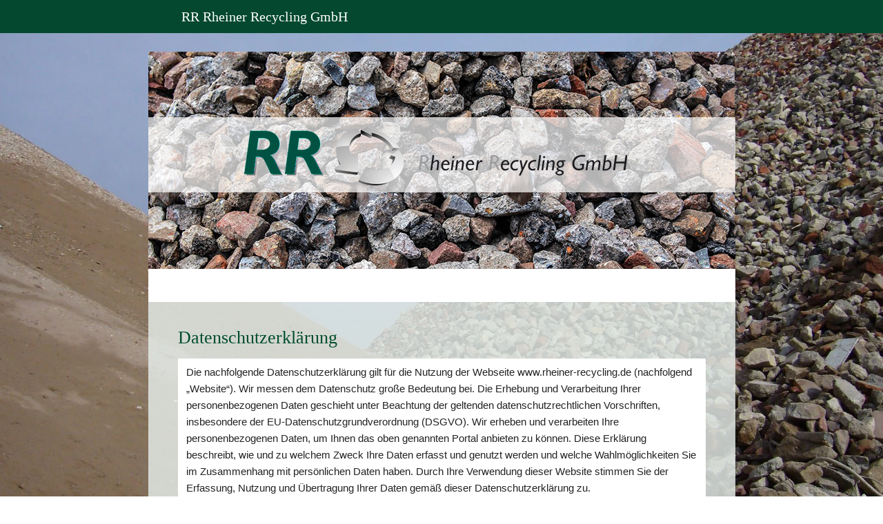

--- FILE ---
content_type: text/html
request_url: https://rheiner-recycling.chayns.site/datenschutz
body_size: 146057
content:
<!DOCTYPE html>
<html lang="de" class=" cw-server-render-desktop chayns--desktop release" prefix="og: http://ogp.me/ns#" translate="no">
    <head>
      <meta charset="UTF-8">
      <meta name="viewport" content="width=device-width, initial-scale=1.0, user-scalable=no, minimum-scale=1, maximum-scale=1" />
      <meta http-equiv="X-UA-Compatible" content="ie=edge">
      <meta name="theme-color" content="#04492f" />

      <link rel="dns-prefetch" href="https://cube.tobit.cloud"/>
      <link rel="dns-prefetch" href="https://tsimg.cloud"/>
      <link rel="dns-prefetch" href="https://api.chayns-static.space"/>
      <link rel="dns-prefetch" href="https://tapp.chayns-static.space"/>
      
      <script type="application/ld+json">[{"@context":"https://schema.org","@type":"Organization","@id":"https://rheiner-recycling.chayns.site","url":"https://rheiner-recycling.chayns.site","logo":{"@type":"ImageObject","@id":"https://sub60.tobit.com/l/77892-20192?size=144","url":"https://sub60.tobit.com/l/77892-20192?size=144"}}]</script><meta property="og:url" content="https://rheiner-recycling.chayns.site/datenschutz"/><meta property="og:type" content="website"/><meta name="twitter:card" content="summary_large_image"/><meta name="description" content="Die nachfolgende Datenschutzerklärung gilt für die Nutzung der Webseite www.rheiner-recycling.de (nachfolgend „Website“). Wir messen dem Datenschutz große"/><meta property="og:description" content="Die nachfolgende Datenschutzerklärung gilt für die Nutzung der Webseite www.rheiner-recycling.de (nachfolgend „Website“). Wir messen dem Datenschutz große"/><meta property="og:title" content="Datenschutzerklärung​​ | RR Rheiner Recycling GmbH"/><title>Datenschutzerklärung​​ | RR Rheiner Recycling GmbH</title><meta property="og:image" content="https://images.tobit.com/locations/163525/AltCoverImg.png"/><meta name="fb:app_id" content="472449496108149"/><meta name="title" content="Datenschutzerklärung​​ | RR Rheiner Recycling GmbH"/><meta name="keywords" content="Daten,Verarbeitung,DSGVO,Facebook,Nutzung,Artikel,Absatz,Datenschutzerklärung,Webseite,Widerspruch"/>
      

      

      
      

        <link rel="icon" href="https://tsimg.cloud/77892-20192/profile_w144-h144.png" type="image/png">
      <link rel="apple-touch-icon" sizes="57x57" href="https://tsimg.cloud/77892-20192/profile_w57-h57.png" />
<link rel="apple-touch-icon" sizes="76x76" href="https://tsimg.cloud/77892-20192/profile_w76-h76.png" />
<link rel="apple-touch-icon" sizes="114x114" href="https://tsimg.cloud/77892-20192/profile_w114-h114.png" />
<link rel="apple-touch-icon" sizes="228x228" href="https://tsimg.cloud/77892-20192/profile_w228-h228.png" />
<link rel="icon" href="https://tsimg.cloud/77892-20192/profile_w48-h48.png" sizes="48x48" type="image/png">
<link rel="icon" href="https://tsimg.cloud/77892-20192/profile_w96-h96.png" sizes="96x96" type="image/png">
<link rel="icon" href="https://tsimg.cloud/77892-20192/profile_w128-h128.png" sizes="128x128" type="image/png">
<link rel="icon" href="https://tsimg.cloud/77892-20192/profile_w144-h144.png" sizes="144x144" type="image/png">
<link rel="icon" href="https://tsimg.cloud/77892-20192/profile_w192-h192.png" sizes="192x192" type="image/png">
      <link id="chaynsApiCss" rel="stylesheet" type="text/css" href="https://style.tobit.cloud/css/v4.2/?siteId=77892-20192">

      <link rel="stylesheet" href="https://chayns-res.tobit.com/API/v3.1/dialog/css/dialog.css" media="print" onload="this.media='all'">
     
      <link data-chunk="index.client" rel="stylesheet" href="/static/css/index.client.001afd41.im.css"><style data-styled="true" data-styled-version="6.1.18">.cUxskS{color:var(--chayns-color--text);--chayns-color--100:#ffffff;--chayns-color-rgb--100:255,255,255;--chayns-color--101:#e6edea;--chayns-color-rgb--101:230,237,234;--chayns-color--102:#ccdbd6;--chayns-color-rgb--102:204,219,214;--chayns-color--103:#b3cac1;--chayns-color-rgb--103:179,202,193;--chayns-color--104:#99b8ac;--chayns-color-rgb--104:153,184,172;--chayns-color--105:#80a698;--chayns-color-rgb--105:128,166,152;--chayns-color--106:#669483;--chayns-color-rgb--106:102,148,131;--chayns-color--107:#4d826e;--chayns-color-rgb--107:77,130,110;--chayns-color--108:#337159;--chayns-color-rgb--108:51,113,89;--chayns-color--109:#195f45;--chayns-color-rgb--109:25,95,69;--chayns-color--200:#e4e4e4;--chayns-color-rgb--200:228,228,228;--chayns-color--201:#cdd5d2;--chayns-color-rgb--201:205,213,210;--chayns-color--202:#b6c6c0;--chayns-color-rgb--202:182,198,192;--chayns-color--203:#a0b7ae;--chayns-color-rgb--203:160,183,174;--chayns-color--204:#89a89c;--chayns-color-rgb--204:137,168,156;--chayns-color--205:#72998a;--chayns-color-rgb--205:114,153,138;--chayns-color--206:#5b8978;--chayns-color-rgb--206:91,137,120;--chayns-color--207:#447a66;--chayns-color-rgb--207:68,122,102;--chayns-color--208:#2e6b54;--chayns-color-rgb--208:46,107,84;--chayns-color--209:#175c42;--chayns-color-rgb--209:23,92,66;--chayns-color--300:#242424;--chayns-color-rgb--300:36,36,36;--chayns-color--301:#202825;--chayns-color-rgb--301:32,40,37;--chayns-color--302:#1d2c26;--chayns-color-rgb--302:29,44,38;--chayns-color--303:#193028;--chayns-color-rgb--303:25,48,40;--chayns-color--304:#163429;--chayns-color-rgb--304:22,52,41;--chayns-color--305:#12392a;--chayns-color-rgb--305:18,57,42;--chayns-color--306:#0e3d2b;--chayns-color-rgb--306:14,61,43;--chayns-color--307:#0b412c;--chayns-color-rgb--307:11,65,44;--chayns-color--308:#07452e;--chayns-color-rgb--308:7,69,46;--chayns-color--309:#04492f;--chayns-color-rgb--309:4,73,47;--chayns-color--400:#ffffff;--chayns-color-rgb--400:255,255,255;--chayns-color--401:#e6edea;--chayns-color-rgb--401:230,237,234;--chayns-color--402:#ccdbd6;--chayns-color-rgb--402:204,219,214;--chayns-color--403:#b3cac1;--chayns-color-rgb--403:179,202,193;--chayns-color--404:#99b8ac;--chayns-color-rgb--404:153,184,172;--chayns-color--405:#80a698;--chayns-color-rgb--405:128,166,152;--chayns-color--406:#669483;--chayns-color-rgb--406:102,148,131;--chayns-color--407:#4d826e;--chayns-color-rgb--407:77,130,110;--chayns-color--408:#337159;--chayns-color-rgb--408:51,113,89;--chayns-color--409:#195f45;--chayns-color-rgb--409:25,95,69;--chayns-color--000:#ffffff;--chayns-color-rgb--000:255,255,255;--chayns-color--001:#f7f7f7;--chayns-color-rgb--001:247,247,247;--chayns-color--002:#e6e6e6;--chayns-color-rgb--002:230,230,230;--chayns-color--003:#bfbfbf;--chayns-color-rgb--003:191,191,191;--chayns-color--004:#999999;--chayns-color-rgb--004:153,153,153;--chayns-color--005:#808080;--chayns-color-rgb--005:128,128,128;--chayns-color--006:#666666;--chayns-color-rgb--006:102,102,102;--chayns-color--007:#404040;--chayns-color-rgb--007:64,64,64;--chayns-color--008:#191919;--chayns-color-rgb--008:25,25,25;--chayns-color--009:#000000;--chayns-color-rgb--009:0,0,0;--chayns-color--secondary-100:#ffffff;--chayns-color-rgb--secondary-100:255,255,255;--chayns-color--secondary-101:#e6edea;--chayns-color-rgb--secondary-101:230,237,234;--chayns-color--secondary-102:#ccdbd6;--chayns-color-rgb--secondary-102:204,219,214;--chayns-color--secondary-103:#b3cac1;--chayns-color-rgb--secondary-103:179,202,193;--chayns-color--secondary-104:#99b8ac;--chayns-color-rgb--secondary-104:153,184,172;--chayns-color--secondary-105:#80a698;--chayns-color-rgb--secondary-105:128,166,152;--chayns-color--secondary-106:#669483;--chayns-color-rgb--secondary-106:102,148,131;--chayns-color--secondary-107:#4d826e;--chayns-color-rgb--secondary-107:77,130,110;--chayns-color--secondary-108:#337159;--chayns-color-rgb--secondary-108:51,113,89;--chayns-color--secondary-109:#195f45;--chayns-color-rgb--secondary-109:25,95,69;--chayns-color--secondary-200:#e4e4e4;--chayns-color-rgb--secondary-200:228,228,228;--chayns-color--secondary-201:#cdd5d2;--chayns-color-rgb--secondary-201:205,213,210;--chayns-color--secondary-202:#b6c6c0;--chayns-color-rgb--secondary-202:182,198,192;--chayns-color--secondary-203:#a0b7ae;--chayns-color-rgb--secondary-203:160,183,174;--chayns-color--secondary-204:#89a89c;--chayns-color-rgb--secondary-204:137,168,156;--chayns-color--secondary-205:#72998a;--chayns-color-rgb--secondary-205:114,153,138;--chayns-color--secondary-206:#5b8978;--chayns-color-rgb--secondary-206:91,137,120;--chayns-color--secondary-207:#447a66;--chayns-color-rgb--secondary-207:68,122,102;--chayns-color--secondary-208:#2e6b54;--chayns-color-rgb--secondary-208:46,107,84;--chayns-color--secondary-209:#175c42;--chayns-color-rgb--secondary-209:23,92,66;--chayns-color--secondary-300:#242424;--chayns-color-rgb--secondary-300:36,36,36;--chayns-color--secondary-301:#202825;--chayns-color-rgb--secondary-301:32,40,37;--chayns-color--secondary-302:#1d2c26;--chayns-color-rgb--secondary-302:29,44,38;--chayns-color--secondary-303:#193028;--chayns-color-rgb--secondary-303:25,48,40;--chayns-color--secondary-304:#163429;--chayns-color-rgb--secondary-304:22,52,41;--chayns-color--secondary-305:#12392a;--chayns-color-rgb--secondary-305:18,57,42;--chayns-color--secondary-306:#0e3d2b;--chayns-color-rgb--secondary-306:14,61,43;--chayns-color--secondary-307:#0b412c;--chayns-color-rgb--secondary-307:11,65,44;--chayns-color--secondary-308:#07452e;--chayns-color-rgb--secondary-308:7,69,46;--chayns-color--secondary-309:#04492f;--chayns-color-rgb--secondary-309:4,73,47;--chayns-color--secondary-400:#ffffff;--chayns-color-rgb--secondary-400:255,255,255;--chayns-color--secondary-401:#e6edea;--chayns-color-rgb--secondary-401:230,237,234;--chayns-color--secondary-402:#ccdbd6;--chayns-color-rgb--secondary-402:204,219,214;--chayns-color--secondary-403:#b3cac1;--chayns-color-rgb--secondary-403:179,202,193;--chayns-color--secondary-404:#99b8ac;--chayns-color-rgb--secondary-404:153,184,172;--chayns-color--secondary-405:#80a698;--chayns-color-rgb--secondary-405:128,166,152;--chayns-color--secondary-406:#669483;--chayns-color-rgb--secondary-406:102,148,131;--chayns-color--secondary-407:#4d826e;--chayns-color-rgb--secondary-407:77,130,110;--chayns-color--secondary-408:#337159;--chayns-color-rgb--secondary-408:51,113,89;--chayns-color--secondary-409:#195f45;--chayns-color-rgb--secondary-409:25,95,69;--chayns-color--primary:#004d30;--chayns-color-rgb--primary:0,77,48;--chayns-color--secondary:#004d30;--chayns-color-rgb--secondary:0,77,48;--chayns-color--headline:#004d30;--chayns-color-rgb--headline:0,77,48;--chayns-color--headline-1:#004d30;--chayns-color-rgb--headline-1:0,77,48;--chayns-color--headline-2:#004d30;--chayns-color-rgb--headline-2:0,77,48;--chayns-color--headline-3:#004d30;--chayns-color-rgb--headline-3:0,77,48;--chayns-color--headline-4:#004d30;--chayns-color-rgb--headline-4:0,77,48;--chayns-color--headline-5:#004d30;--chayns-color-rgb--headline-5:0,77,48;--chayns-color--text:#222222;--chayns-color-rgb--text:34,34,34;--chayns-color--footer:#808080;--chayns-color-rgb--footer:128,128,128;--chayns-color--cw-body-background:#e6edea;--chayns-color-rgb--cw-body-background:230,237,234;--chayns-color--red:#976464;--chayns-color-rgb--red:151,100,100;--chayns-color--green:#349044;--chayns-color-rgb--green:52,144,68;--chayns-color--wrong:#96060B;--chayns-color-rgb--wrong:150,6,11;--chayns-color--depend-on-brightness:#669483;--chayns-color-rgb--depend-on-brightness:102,148,131;--chayns-color--red-1:#5a0303;--chayns-color-rgb--red-1:90,3,3;--chayns-color--red-2:#96060b;--chayns-color-rgb--red-2:150,6,11;--chayns-color--red-3:#ca8181;--chayns-color-rgb--red-3:202,129,129;--chayns-color--red-4:#e9cccc;--chayns-color-rgb--red-4:233,204,204;--chayns-color--yellow-1:#9F5F00;--chayns-color-rgb--yellow-1:159,95,0;--chayns-color--yellow-2:#FF9800;--chayns-color-rgb--yellow-2:255,152,0;--chayns-color--yellow-3:#FFB74D;--chayns-color-rgb--yellow-3:255,183,77;--chayns-color--yellow-4:#FFF3E0;--chayns-color-rgb--yellow-4:255,243,224;--chayns-color--green-1:#074709;--chayns-color-rgb--green-1:7,71,9;--chayns-color--green-2:#0e7710;--chayns-color-rgb--green-2:14,119,16;--chayns-color--green-3:#85ba87;--chayns-color-rgb--green-3:133,186,135;--chayns-color--green-4:#cde3ce;--chayns-color-rgb--green-4:205,227,206;}/*!sc*/
data-styled.g49[id="sc-eRJQtA"]{content:"cUxskS,"}/*!sc*/
.ellipsis{overflow:hidden;text-overflow:ellipsis;white-space:nowrap;}/*!sc*/
footer{font-size:0.85rem;color:#888;margin:10px 0 0;}/*!sc*/
footer a{color:#888;letter-spacing:-0.3px;}/*!sc*/
data-styled.g50[id="sc-global-vzyDb1"]{content:"sc-global-vzyDb1,"}/*!sc*/
.ckWcAT{position:relative;padding:0px;}/*!sc*/
.ckWcAT .color-scheme-provider :is(h1,.h1, h2, .h2, h3, .h3, h4, .h4, h5, .h5, h6, .h6):first-child{margin-top:0;}/*!sc*/
data-styled.g181[id="sc-tNJLU"]{content:"ckWcAT,"}/*!sc*/
*,*::before,*::after{box-sizing:border-box;}/*!sc*/
data-styled.g182[id="sc-global-bZiEUh1"]{content:"sc-global-bZiEUh1,"}/*!sc*/
</style>

    </head>
    <body>
      <script>
        if (!/messagePlugin|customtappiframe|^mobileView$|^$/i.test(window.name)) {
            window.name = "";
        }
      </script>
      

      <style data-styled="true" data-styled-version="6.1.17">.coQkdG{color:var(--chayns-color--text);--chayns-color--100:#ffffff;--chayns-color-rgb--100:255,255,255;--chayns-color--101:#e6edea;--chayns-color-rgb--101:230,237,234;--chayns-color--102:#ccdbd6;--chayns-color-rgb--102:204,219,214;--chayns-color--103:#b3cac1;--chayns-color-rgb--103:179,202,193;--chayns-color--104:#99b8ac;--chayns-color-rgb--104:153,184,172;--chayns-color--105:#80a698;--chayns-color-rgb--105:128,166,152;--chayns-color--106:#669483;--chayns-color-rgb--106:102,148,131;--chayns-color--107:#4d826e;--chayns-color-rgb--107:77,130,110;--chayns-color--108:#337159;--chayns-color-rgb--108:51,113,89;--chayns-color--109:#195f45;--chayns-color-rgb--109:25,95,69;--chayns-color--200:#e4e4e4;--chayns-color-rgb--200:228,228,228;--chayns-color--201:#cdd5d2;--chayns-color-rgb--201:205,213,210;--chayns-color--202:#b6c6c0;--chayns-color-rgb--202:182,198,192;--chayns-color--203:#a0b7ae;--chayns-color-rgb--203:160,183,174;--chayns-color--204:#89a89c;--chayns-color-rgb--204:137,168,156;--chayns-color--205:#72998a;--chayns-color-rgb--205:114,153,138;--chayns-color--206:#5b8978;--chayns-color-rgb--206:91,137,120;--chayns-color--207:#447a66;--chayns-color-rgb--207:68,122,102;--chayns-color--208:#2e6b54;--chayns-color-rgb--208:46,107,84;--chayns-color--209:#175c42;--chayns-color-rgb--209:23,92,66;--chayns-color--300:#242424;--chayns-color-rgb--300:36,36,36;--chayns-color--301:#202825;--chayns-color-rgb--301:32,40,37;--chayns-color--302:#1d2c26;--chayns-color-rgb--302:29,44,38;--chayns-color--303:#193028;--chayns-color-rgb--303:25,48,40;--chayns-color--304:#163429;--chayns-color-rgb--304:22,52,41;--chayns-color--305:#12392a;--chayns-color-rgb--305:18,57,42;--chayns-color--306:#0e3d2b;--chayns-color-rgb--306:14,61,43;--chayns-color--307:#0b412c;--chayns-color-rgb--307:11,65,44;--chayns-color--308:#07452e;--chayns-color-rgb--308:7,69,46;--chayns-color--309:#04492f;--chayns-color-rgb--309:4,73,47;--chayns-color--400:#ffffff;--chayns-color-rgb--400:255,255,255;--chayns-color--401:#e6edea;--chayns-color-rgb--401:230,237,234;--chayns-color--402:#ccdbd6;--chayns-color-rgb--402:204,219,214;--chayns-color--403:#b3cac1;--chayns-color-rgb--403:179,202,193;--chayns-color--404:#99b8ac;--chayns-color-rgb--404:153,184,172;--chayns-color--405:#80a698;--chayns-color-rgb--405:128,166,152;--chayns-color--406:#669483;--chayns-color-rgb--406:102,148,131;--chayns-color--407:#4d826e;--chayns-color-rgb--407:77,130,110;--chayns-color--408:#337159;--chayns-color-rgb--408:51,113,89;--chayns-color--409:#195f45;--chayns-color-rgb--409:25,95,69;--chayns-color--000:#ffffff;--chayns-color-rgb--000:255,255,255;--chayns-color--001:#f7f7f7;--chayns-color-rgb--001:247,247,247;--chayns-color--002:#e6e6e6;--chayns-color-rgb--002:230,230,230;--chayns-color--003:#bfbfbf;--chayns-color-rgb--003:191,191,191;--chayns-color--004:#999999;--chayns-color-rgb--004:153,153,153;--chayns-color--005:#808080;--chayns-color-rgb--005:128,128,128;--chayns-color--006:#666666;--chayns-color-rgb--006:102,102,102;--chayns-color--007:#404040;--chayns-color-rgb--007:64,64,64;--chayns-color--008:#191919;--chayns-color-rgb--008:25,25,25;--chayns-color--009:#000000;--chayns-color-rgb--009:0,0,0;--chayns-color--secondary-100:#ffffff;--chayns-color-rgb--secondary-100:255,255,255;--chayns-color--secondary-101:#e6edea;--chayns-color-rgb--secondary-101:230,237,234;--chayns-color--secondary-102:#ccdbd6;--chayns-color-rgb--secondary-102:204,219,214;--chayns-color--secondary-103:#b3cac1;--chayns-color-rgb--secondary-103:179,202,193;--chayns-color--secondary-104:#99b8ac;--chayns-color-rgb--secondary-104:153,184,172;--chayns-color--secondary-105:#80a698;--chayns-color-rgb--secondary-105:128,166,152;--chayns-color--secondary-106:#669483;--chayns-color-rgb--secondary-106:102,148,131;--chayns-color--secondary-107:#4d826e;--chayns-color-rgb--secondary-107:77,130,110;--chayns-color--secondary-108:#337159;--chayns-color-rgb--secondary-108:51,113,89;--chayns-color--secondary-109:#195f45;--chayns-color-rgb--secondary-109:25,95,69;--chayns-color--secondary-200:#e4e4e4;--chayns-color-rgb--secondary-200:228,228,228;--chayns-color--secondary-201:#cdd5d2;--chayns-color-rgb--secondary-201:205,213,210;--chayns-color--secondary-202:#b6c6c0;--chayns-color-rgb--secondary-202:182,198,192;--chayns-color--secondary-203:#a0b7ae;--chayns-color-rgb--secondary-203:160,183,174;--chayns-color--secondary-204:#89a89c;--chayns-color-rgb--secondary-204:137,168,156;--chayns-color--secondary-205:#72998a;--chayns-color-rgb--secondary-205:114,153,138;--chayns-color--secondary-206:#5b8978;--chayns-color-rgb--secondary-206:91,137,120;--chayns-color--secondary-207:#447a66;--chayns-color-rgb--secondary-207:68,122,102;--chayns-color--secondary-208:#2e6b54;--chayns-color-rgb--secondary-208:46,107,84;--chayns-color--secondary-209:#175c42;--chayns-color-rgb--secondary-209:23,92,66;--chayns-color--secondary-300:#242424;--chayns-color-rgb--secondary-300:36,36,36;--chayns-color--secondary-301:#202825;--chayns-color-rgb--secondary-301:32,40,37;--chayns-color--secondary-302:#1d2c26;--chayns-color-rgb--secondary-302:29,44,38;--chayns-color--secondary-303:#193028;--chayns-color-rgb--secondary-303:25,48,40;--chayns-color--secondary-304:#163429;--chayns-color-rgb--secondary-304:22,52,41;--chayns-color--secondary-305:#12392a;--chayns-color-rgb--secondary-305:18,57,42;--chayns-color--secondary-306:#0e3d2b;--chayns-color-rgb--secondary-306:14,61,43;--chayns-color--secondary-307:#0b412c;--chayns-color-rgb--secondary-307:11,65,44;--chayns-color--secondary-308:#07452e;--chayns-color-rgb--secondary-308:7,69,46;--chayns-color--secondary-309:#04492f;--chayns-color-rgb--secondary-309:4,73,47;--chayns-color--secondary-400:#ffffff;--chayns-color-rgb--secondary-400:255,255,255;--chayns-color--secondary-401:#e6edea;--chayns-color-rgb--secondary-401:230,237,234;--chayns-color--secondary-402:#ccdbd6;--chayns-color-rgb--secondary-402:204,219,214;--chayns-color--secondary-403:#b3cac1;--chayns-color-rgb--secondary-403:179,202,193;--chayns-color--secondary-404:#99b8ac;--chayns-color-rgb--secondary-404:153,184,172;--chayns-color--secondary-405:#80a698;--chayns-color-rgb--secondary-405:128,166,152;--chayns-color--secondary-406:#669483;--chayns-color-rgb--secondary-406:102,148,131;--chayns-color--secondary-407:#4d826e;--chayns-color-rgb--secondary-407:77,130,110;--chayns-color--secondary-408:#337159;--chayns-color-rgb--secondary-408:51,113,89;--chayns-color--secondary-409:#195f45;--chayns-color-rgb--secondary-409:25,95,69;--chayns-color--primary:#004d30;--chayns-color-rgb--primary:0,77,48;--chayns-color--secondary:#004d30;--chayns-color-rgb--secondary:0,77,48;--chayns-color--headline:#004d30;--chayns-color-rgb--headline:0,77,48;--chayns-color--headline-1:#004d30;--chayns-color-rgb--headline-1:0,77,48;--chayns-color--headline-2:#004d30;--chayns-color-rgb--headline-2:0,77,48;--chayns-color--headline-3:#004d30;--chayns-color-rgb--headline-3:0,77,48;--chayns-color--headline-4:#004d30;--chayns-color-rgb--headline-4:0,77,48;--chayns-color--headline-5:#004d30;--chayns-color-rgb--headline-5:0,77,48;--chayns-color--text:#222222;--chayns-color-rgb--text:34,34,34;--chayns-color--footer:#808080;--chayns-color-rgb--footer:128,128,128;--chayns-color--cw-body-background:#e6edea;--chayns-color-rgb--cw-body-background:230,237,234;--chayns-color--red:#976464;--chayns-color-rgb--red:151,100,100;--chayns-color--green:#349044;--chayns-color-rgb--green:52,144,68;--chayns-color--wrong:#96060B;--chayns-color-rgb--wrong:150,6,11;--chayns-color--depend-on-brightness:#669483;--chayns-color-rgb--depend-on-brightness:102,148,131;--chayns-color--red-1:#5a0303;--chayns-color-rgb--red-1:90,3,3;--chayns-color--red-2:#96060b;--chayns-color-rgb--red-2:150,6,11;--chayns-color--red-3:#ca8181;--chayns-color-rgb--red-3:202,129,129;--chayns-color--red-4:#e9cccc;--chayns-color-rgb--red-4:233,204,204;--chayns-color--yellow-1:#9F5F00;--chayns-color-rgb--yellow-1:159,95,0;--chayns-color--yellow-2:#FF9800;--chayns-color-rgb--yellow-2:255,152,0;--chayns-color--yellow-3:#FFB74D;--chayns-color-rgb--yellow-3:255,183,77;--chayns-color--yellow-4:#FFF3E0;--chayns-color-rgb--yellow-4:255,243,224;--chayns-color--green-1:#074709;--chayns-color-rgb--green-1:7,71,9;--chayns-color--green-2:#0e7710;--chayns-color-rgb--green-2:14,119,16;--chayns-color--green-3:#85ba87;--chayns-color-rgb--green-3:133,186,135;--chayns-color--green-4:#cde3ce;--chayns-color-rgb--green-4:205,227,206;}/*!sc*/
.coQkdG .color-scheme-provider :is(h1,.h1, h2, .h2, h3, .h3, h4, .h4, h5, .h5, h6, .h6):first-child{margin-top:0;}/*!sc*/
data-styled.g108[id="sc-icsLOd"]{content:"coQkdG,"}/*!sc*/
.ellipsis{overflow:hidden;text-overflow:ellipsis;white-space:nowrap;}/*!sc*/
footer{font-size:0.85rem;color:#888;margin:10px 0 0;}/*!sc*/
footer a{color:#888;letter-spacing:-0.3px;}/*!sc*/
data-styled.g109[id="sc-global-vzyDb1"]{content:"sc-global-vzyDb1,"}/*!sc*/
.ellipsis{overflow:hidden;text-overflow:ellipsis;white-space:nowrap;}/*!sc*/
footer{font-size:0.85rem;color:#888;margin:10px 0 0;}/*!sc*/
footer a{color:#888;letter-spacing:-0.3px;}/*!sc*/
data-styled.g313[id="sc-global-vzyDb2"]{content:"sc-global-vzyDb2,"}/*!sc*/
</style><style data-styled="true" data-styled-version="6.1.17">.ggKweX{width:100%;}/*!sc*/
.pagemaker__content>.ggKweX+.ggKweX{margin-top:0;}/*!sc*/
.pagemaker__content>.ggKweX+.text-element-wrapper{margin-top:0;}/*!sc*/
data-styled.g297[id="TextElementBeta-styles__StyledTextElementWrapper-euiOvQ"]{content:"ggKweX,"}/*!sc*/
.chayns-text-editor-v4--shared{box-sizing:border-box;display:block flow-root;width:100%;}/*!sc*/
.chayns-text-editor-v4--shared.chayns-text-editor-v4--single-line p,.chayns-text-editor-v4--shared.chayns-text-editor-v4--single-line h1,.chayns-text-editor-v4--shared.chayns-text-editor-v4--single-line h2,.chayns-text-editor-v4--shared.chayns-text-editor-v4--single-line h3,.chayns-text-editor-v4--shared.chayns-text-editor-v4--single-line h4,.chayns-text-editor-v4--shared.chayns-text-editor-v4--single-line footer{overflow:hidden;text-overflow:ellipsis;}/*!sc*/
.chayns-text-editor-v4--shared li>p{margin-top:0;margin-bottom:0;}/*!sc*/
.chayns-text-editor-v4--shared .text-editor-emoji{font-family:var(
                --chayns-text-editor--emoji-font-family,
                'inherit'
            );font-size:1.3em;line-height:0;}/*!sc*/
.chayns-text-editor-v4--shared a.blockMediaLink{pointer-events:none;}/*!sc*/
.chayns-text-editor-v4--shared a.blockMediaLink img{pointer-events:all;}/*!sc*/
.chayns-text-editor-v4--shared a.blockMediaLink video{pointer-events:all;}/*!sc*/
.chayns-text-editor-v4--shared .tableWrapper{display:table;width:100%;table-layout:fixed;}/*!sc*/
.chayns-text-editor-v4--shared table{border-collapse:collapse;margin:0;table-layout:fixed;max-width:100%;}/*!sc*/
.chayns-text-editor-v4--shared table td>*:first-child{margin-top:0;}/*!sc*/
.chayns-text-editor-v4--shared table td:last-child{margin-bottom:0;}/*!sc*/
.chayns-text-editor-v4--shared table colgroup{max-width:100%;}/*!sc*/
.chayns-text-editor-v4--shared table tr{height:fit-content;}/*!sc*/
.chayns-text-editor-v4--shared table td[functiontype]{padding:0;}/*!sc*/
.chayns-text-editor-v4--shared table td,.chayns-text-editor-v4--shared table th{border:1px solid #ddd;box-sizing:border-box;min-width:1em;padding:4px;position:relative;vertical-align:top;height:100%;}/*!sc*/
.chayns-text-editor-v4--shared table th{font-weight:bold;text-align:left;}/*!sc*/
.chayns-text-editor-v4--shared table .tableCellLink{display:block;width:100%;height:100%;border-bottom:none;padding:4px;}/*!sc*/
.chayns-text-editor-v4--shared .media-wrapper{display:block;line-height:0;position:relative;float:none;margin:5px auto;max-width:100%;clear:both;}/*!sc*/
.chayns-text-editor-v4--shared .media-wrapper--inline{display:inline;}/*!sc*/
.chayns-text-editor-v4--shared .media-wrapper--gallery{cursor:pointer;}/*!sc*/
.chayns-text-editor-v4--shared .media-wrapper--alignment-left{float:left;margin:6px 4% 6px 0;max-width:calc(
                        100% - 10px
                    );}/*!sc*/
.chayns-text-editor-v4--shared .media-wrapper--alignment-right{float:right;margin:6px 0 6px 4%;max-width:calc(
                        100% - 5px
                    );}/*!sc*/
.chayns-text-editor-v4--shared .media-wrapper--alignment-inline{margin:0px 0 0px 0;max-width:100%;display:inline-block;vertical-align:middle;}/*!sc*/
.chayns-text-editor-v4--shared .media-wrapper .media{max-width:100%;border-radius:0;object-fit:cover;}/*!sc*/
.chayns-text-editor-v4--shared .media-wrapper .media--circle{border-radius:50%;}/*!sc*/
.chayns-text-editor-v4--shared .media-wrapper .video-play-button{position:absolute;width:100%;height:100%;left:0;top:0;cursor:pointer;font-size:45px;color:rgb(241, 241, 241);display:flex;align-items:center;justify-content:center;filter:drop-shadow(2px 4px 6px rgba(0, 0, 0, 0.3));z-index:1;}/*!sc*/
.chayns-text-editor-v4--shared .horizontal-rule{width:80%;margin-left:auto;margin-right:auto;border-radius:0;box-sizing:border-box;clear:both;}/*!sc*/
.chayns-text-editor-v4--shared .horizontal-rule--full-width{width:100%;}/*!sc*/
.chayns-text-editor-v4--shared .horizontal-rule--solid{border-style:solid;border-top:none;}/*!sc*/
.chayns-text-editor-v4--shared .horizontal-rule--dashed{border-style:dashed;border-top:none;background-color:transparent;}/*!sc*/
.chayns-text-editor-v4--shared .horizontal-rule--dotted{border-style:dotted;border-top:none;background-color:transparent;}/*!sc*/
.chayns-text-editor-v4--shared .horizontal-rule--double{border-bottom-style:solid;border-top-style:solid;border-left-style:none;border-right-style:none;background-color:transparent;}/*!sc*/
.chayns-text-editor-v4--shared .horizontal-rule--gradient{border:none;}/*!sc*/
.chayns-text-editor-v4--user-mode{white-space:pre-wrap;}/*!sc*/
.chayns-text-editor-v4--user-mode.chayns-text-editor-v4--single-line{white-space:nowrap;}/*!sc*/
.accordion--open .accordion__head .chayns-text-editor-v4--single-line{white-space:pre-wrap;}/*!sc*/
.chayns-text-editor-v4--user-mode{word-wrap:break-word;}/*!sc*/
.chayns-text-editor-v4--user-mode p:empty:before,.chayns-text-editor-v4--user-mode h1:empty:before,.chayns-text-editor-v4--user-mode h2:empty:before,.chayns-text-editor-v4--user-mode h3:empty:before,.chayns-text-editor-v4--user-mode h4:empty:before,.chayns-text-editor-v4--user-mode footer:empty:before{content:' ';white-space:pre;}/*!sc*/
.chayns-text-editor-v4--user-mode .hideTableBorder td{border:none;}/*!sc*/
table .tableCellLink{cursor:pointer;}/*!sc*/
table .tableCellLink:hover{opacity:0.8;}/*!sc*/
data-styled.g300[id="sc-global-sBXeV1"]{content:"sc-global-sBXeV1,"}/*!sc*/
.pagemaker-css-boundary .input--border-design{background-color:var(--chayns-color--100);}/*!sc*/
.pagemaker-css-boundary .tapp{padding:0!important;}/*!sc*/
.pagemaker-css-boundary .accordion__head>.accordion__head__title{display:flex;align-items:center;}/*!sc*/
.pagemaker__content--usermode{display:flex;flex-wrap:wrap;align-items:center;flex-direction:column;margin:0!important;}/*!sc*/
.pagemaker__content--usermode .accordion__content{padding-bottom:0;}/*!sc*/
.pagemaker__content--usermode .accordion__content+.accordion{margin-top:9px;}/*!sc*/
.pagemaker__content--usermode .accordion__body>.accordion__content:last-child{margin-bottom:9px;}/*!sc*/
.pagemaker__content--usermode ul{padding-inline-start:40px!important;}/*!sc*/
.pagemaker__content--usermode .accordion__content{padding-bottom:0;}/*!sc*/
.pagemaker__content--usermode .accordion__content+.accordion{margin-top:9px;}/*!sc*/
.pagemaker__content--usermode .accordion__body>.accordion__content:last-child{margin-bottom:9px;}/*!sc*/
.pagemaker__content--usermode .Section-styles__StyledSection-fmVIWV.fullScreen+:not(.Section-styles__StyledSection-fmVIWV){margin-top:15px;}/*!sc*/
.pagemaker__content--usermode>*{width:100%;width:-webkit-fill-available;width:-moz-available;max-width:765px;margin-left:10px;margin-right:10px;}/*!sc*/
.pagemaker__content--usermode>*:not(.accordion){margin-top:8px;}/*!sc*/
.pagemaker__content--usermode>:first-child{margin-top:15px;}/*!sc*/
.pagemaker__content--usermode>:not(.Section-styles__StyledSection-fmVIWV.wideMode):last-child{margin-bottom:20px;}/*!sc*/
@media (orientation:landscape){.pagemaker__content--usermode .hide-landscape{display:none;}}/*!sc*/
@media (orientation:portrait){.pagemaker__content--usermode .hide-portrait{display:none;}}/*!sc*/
@media (min-width:851px){.pagemaker__content--usermode .Section-styles__StyledSection-fmVIWV.fullScreen+:not(.Section-styles__StyledSection-fmVIWV){margin-top:35px;}.pagemaker__content--usermode>*{margin-left:43px;margin-right:43px;}.pagemaker__content--usermode>:first-child{margin-top:35px;}.pagemaker__content--usermode>:not(.Section-styles__StyledSection-fmVIWV.wideMode):last-child{margin-bottom:30px;}}/*!sc*/
.pagemaker__content--usermode>.wideMode{max-width:100%;margin-left:0;margin-right:0;}/*!sc*/
data-styled.g310[id="sc-global-fMUzLw1"]{content:"sc-global-fMUzLw1,"}/*!sc*/
</style><div id="cw"><div class="sc-tNJLU ckWcAT page-provider"><div class="sc-eRJQtA cUxskS color-scheme-provider"><div class="cw-background chayns__background-color--101"><div class="background-element scale" style="background-image:url(//tsimg.cloud/77892-20192/1653e59308076fc296b988875d7e11dc43b06a04.jpg)"></div></div><div class="cw-default"><div style="min-height:calc(100vh - 115px)" class="cw-content"><div class="cw-header"><header class="cw-location-bar no-height"><div class="cw-location-bar-content docked wide"><div class="chayns__background-color--309 cw-location-bar-background" style="opacity:1;background-size:cover"></div><div class="cw-left" style="opacity:1"><div class="cw-location-logo-text notranslate h1">RR Rheiner Recycling GmbH</div></div><div class="cw-right"><div class="search-input notranslate"><i class="react-chayns-icon fa fa-search search-input__icon react-chayns-icon--clickable" style="color:#fff"></i><div class="input--border-design search-input__input input--bottom-dynamic" style="color:#fff"><div class="input__input-wrapper"><input type="text" id="location-bar__search-input" required="" autoComplete="off" value=""/><label for="location-bar__search-input"><div class="space"></div><div class="ellipsis">Finden</div></label></div></div></div><div style="--chayns-color--text:#222222;--chayns-color--headline:#004d30"><div class="language-wrapper"></div></div><div style="--chayns-color--text:#222222;--chayns-color--headline:#004d30"><div class="context--menu-wrapper notranslate"><i style="color:#fff" class="react-chayns-icon ts-ellipsis_v"></i></div></div></div></div></header><div class="cw-location-bar-check-element"></div><div><div style="padding-top:37.016%" class="cw-cover"><div class="cw-cover-content" style="transform:translate3d(0, 0px, 0)"><picture><source media="(min-width: 851px)" srcSet="https://images.tobit.com/locations/163525/AltCoverImg.png"/><source media="(min-width: 751px)" srcSet="https://images.tobit.com/locations/163525/AltCoverImg.png"/><source media="(min-width: 651px)" srcSet="https://images.tobit.com/locations/163525/AltCoverImg.png"/><source media="(min-width: 551px)" srcSet="https://images.tobit.com/locations/163525/AltCoverImg.png"/><source media="(min-width: 451px)" srcSet="https://images.tobit.com/locations/163525/AltCoverImg.png"/><source media="(min-width: 351px)" srcSet="https://images.tobit.com/locations/163525/AltCoverImg.png"/><img class="cw-img" src="https://images.tobit.com/locations/163525/AltCoverImg.png" alt=""/></picture><picture><source media="(min-width: 851px)" srcSet="//tsimg.cloud/77892-20192/4d9586a660409a22a87869ef171714cd3910d209_w951-h352-cc.png"/><source media="(min-width: 751px)" srcSet="//tsimg.cloud/77892-20192/4d9586a660409a22a87869ef171714cd3910d209_w851-h315-cc.png"/><source media="(min-width: 651px)" srcSet="//tsimg.cloud/77892-20192/4d9586a660409a22a87869ef171714cd3910d209_w751-h278-cc.png"/><source media="(min-width: 551px)" srcSet="//tsimg.cloud/77892-20192/4d9586a660409a22a87869ef171714cd3910d209_w651-h241-cc.png"/><source media="(min-width: 451px)" srcSet="//tsimg.cloud/77892-20192/4d9586a660409a22a87869ef171714cd3910d209_w551-h204-cc.png"/><source media="(min-width: 351px)" srcSet="//tsimg.cloud/77892-20192/4d9586a660409a22a87869ef171714cd3910d209_w451-h167-cc.png"/><img class="cw-overlay-cover" src="//tsimg.cloud/77892-20192/4d9586a660409a22a87869ef171714cd3910d209_w851-h315-cc.png" alt="Cover overlay"/></picture></div></div></div></div><div class="cw-body-wrapper"><div style="--chayns-color--100:#ffffff;--chayns-color-rgb--100:255, 255, 255;--chayns-color--202:#dddddd;--chayns-color-rgb--202:221, 221, 221;--chayns-color--text:#222222;--chayns-color-rgb--text:34, 34, 34;--chayns-color--headline:#222222;--chayns-color-rgb--headline:34, 34, 34;--chayns-color--primary:#222222;--chayns-color-rgb--primary:34, 34, 34;--ribbon-blur:undefinedpx" class=""><div class="cw-ribbon-menu no-height"><div class="cw-ribbon-menu-bar chayns__background-color--100"><div class="cw-ribbon-menu-content hidden"><div class="cw-nav-button" style="color:#222"><span></span><span></span><span></span></div><div class="cw-ribbon-list"><a href="/aboutus" class="no-link-style chayns__color--202 cw-item"><div class="notranslate cw-link chayns__color--text">Home</div></a><a href="/produkte" class="no-link-style chayns__color--202 cw-item"><div class="notranslate cw-link chayns__color--text">Produkte</div></a><a href="/öffnungszeiten" class="no-link-style chayns__color--202 cw-item"><div class="notranslate cw-link chayns__color--text">Öffnungszeiten</div></a><a href="/ansprechpartner" class="no-link-style chayns__color--202 cw-item"><div class="notranslate cw-link chayns__color--text">Ansprechpartner</div></a><a href="/pictures" class="no-link-style chayns__color--202 cw-item"><div class="notranslate cw-link chayns__color--text">Bilder</div></a><a href="/datenschutz" class="no-link-style chayns__color--202 cw-item selected"><div class="notranslate cw-link chayns__color--text">Datenschutz</div></a><a href="/aGB" class="no-link-style chayns__color--202 cw-item"><div class="notranslate cw-link chayns__color--text">AGB</div></a><div class="cw-popup-wrapper chayns__color--202 hidden"><div class="cw-link chayns__color--text"><span class="notranslate">Mehr...</span></div><div style="max-height:25px" class="cw-popup chayns__background-color--100"></div></div></div></div><div class="cw-absolute-navigation-wrapper"><div style="--header-bar-opacity:1;--navigation-opacity:1;--navigation-blur:0px;--body-background-opacity:0.8200000000000001;pointer-events:initial"></div></div></div></div></div><div class="cw-body" style="padding-top:48px"><div class="cw-body-background"><div style="opacity:0.8200000000000001" class="cw-color cw-body-background-color"></div><div class="cw-backdrop-filter" style="backdrop-filter:unset;-webkit-backdrop-filter:unset"></div></div><div class="cw-main-wrapper"><main class="cw-tapp" style="min-height:100vh"><div class="cw-fade-tapp cw-tapp-exclusive" style="opacity:1"><div class="cw-module-federation-tapp" name="TappIFrame_77892-20192_459866_undefined_undefined" data-cw-tapp-id="459866" data-cw-site-id="77892-20192"><div class="module-css"></div><!--$--><div><!--$--><!--$--><!--$--><div class="pagemaker-tapp-user pagemaker-css-boundary notranslate" data-pagemaker-session-id="390c1306-e8c3-4858-a81c-3c3b6200a1b8"><div class="tapp" style="--default-font-size:var(--font-size);--topBarHeight:96px;--top-bottom-bar-height:96px;--initial-top-bottom-bar-height:96px"><div class="pagemaker__content pagemaker__content--usermode"><div class="TextElementBeta-styles__StyledTextElementWrapper-euiOvQ ggKweX"><div class="sc-icsLOd coQkdG color-scheme-provider" style="--chayns-text-editor-active-button-color:#71b4ef;--chayns-text-editor-active-button-color-rgb:113, 180, 239;--chayns-text-editor-button-icon-color:#333333;--chayns-text-editor-button-icon-color-rgb:51, 51, 51;--chayns-text-editor--emoji-font-family:&quot;Noto Color Emoji&quot;"><!--$--><!--$--><!--$--><span class="notranslate chayns-text-editor-v4--user-mode chayns-text-editor-v4--shared" style="opacity:1;transition:opacity 0.5s ease"><h1>Datenschutzerklärung<span>​​</span></h1></span><!--/$--><!--/$--><!--/$--></div></div><div class="ContentCard-styles__StyledContentCard-jhCvl hEKYey content__card"><div class="TextElementBeta-styles__StyledTextElementWrapper-euiOvQ ggKweX"><div class="sc-icsLOd coQkdG color-scheme-provider" style="--chayns-text-editor-active-button-color:#71b4ef;--chayns-text-editor-active-button-color-rgb:113, 180, 239;--chayns-text-editor-button-icon-color:#333333;--chayns-text-editor-button-icon-color-rgb:51, 51, 51;--chayns-text-editor--emoji-font-family:&quot;Noto Color Emoji&quot;"><!--$--><!--$--><!--$--><span class="notranslate chayns-text-editor-v4--user-mode chayns-text-editor-v4--shared" style="opacity:1;transition:opacity 0.5s ease"><p>Die nachfolgende Datenschutzerklärung gilt für die Nutzung der Webseite www.rheiner-recycling.de (nachfolgend „Website“). Wir messen dem Datenschutz große Bedeutung bei. Die Erhebung und Verarbeitung Ihrer personenbezogenen Daten geschieht unter Beachtung der geltenden datenschutzrechtlichen Vorschriften, insbesondere der EU-Datenschutzgrundverordnung (DSGVO). Wir erheben und verarbeiten Ihre personenbezogenen Daten, um Ihnen das oben genannten Portal anbieten zu können. Diese Erklärung beschreibt, wie und zu welchem Zweck Ihre Daten erfasst und genutzt werden und welche Wahlmöglichkeiten Sie im Zusammenhang mit persönlichen Daten haben. Durch Ihre Verwendung dieser Website stimmen Sie der Erfassung, Nutzung und Übertragung Ihrer Daten gemäß dieser Datenschutzerklärung zu.</p><p></p><h3><strong>1. Verantwortliche Stelle</strong> </h3><p>Verantwortliche Stelle für die Erhebung, Verarbeitung und Nutzung Ihrer personenbezogenen Daten im Sinne der DSGVO ist:</p><p><strong>RR Rheiner Recycling GmbH<br/>Neuenkirchener Straße 400<br/>48432 Rheine<br/>Email: info@rheiner-recycling.de</strong></p><p>Sofern Sie der Erhebung, Verarbeitung oder Nutzung Ihrer Daten durch uns nach Maßgabe dieser Datenschutzbestimmungen insgesamt oder für einzelne Maßnahmen widersprechen wollen, können Sie Ihren Widerspruch an oben genannte verantwortliche Stelle richten. Sie können diese Datenschutzerklärung jederzeit speichern und ausdrucken.</p><h3> <strong>2. Allgemeine Nutzung der Webseite</strong></h3><h3>2.1 Zugriffsdaten </h3><p>Wir sammeln Informationen über Sie, wenn Sie diese Webseite nutzen. Wir erfassen automatisch Informationen über Ihr Nutzungsverhalten und Ihre Interaktion mit uns und registrieren Daten zu Ihrem Computer oder Mobilgerät. Wir erheben, speichern und nutzen Daten über jeden Zugriff auf unser Onlineangebot (sogenannte Serverlogfiles). Zu den Zugriffsdaten gehören Name und URL der abgerufenen Datei, Datum und Uhrzeit des Abrufs, übertragene Datenmenge, Meldung über erfolgreichen Abruf (HTTP response code), Browsertyp und Browserversion, Betriebssystem, Referrer URL (d.h. die zuvor besuchte Seite), IP-Adresse und der anfragende Provider.</p><p>Wir nutzen diese Protokolldaten ohne Zuordnung zu Ihrer Person oder sonstiger Profilerstellung für statistische Auswertungen zum Zweck des Betriebs, der Sicherheit und der Optimierung unseres Onlineangebotes, aber auch zur anonymen Erfassung der Anzahl der Besucher auf unserer Webseite (traffic) sowie zu Umfang und zur Art der Nutzung unserer Webseite und Dienste, ebenso zu Abrechnungszwecken, um die Anzahl der von Kooperationspartnern erhaltenen Clicks zu messen. Aufgrund dieser Informationen können wir personalisierte und standortbezogene Inhalte zur Verfügung stellen und den Datenverkehr analysieren, Fehler suchen und beheben und unsere Dienste verbessern. Wir behalten uns vor, die Protokolldaten nachträglich zu überprüfen, wenn aufgrund konkreter Anhaltspunkte der berechtigte Verdacht einer rechtswidrigen Nutzung besteht. IP-Adressen speichern wir für einen begrenzten Zeitraum in den Logfiles, wenn dies für Sicherheitszwecke erforderlich oder für die Leistungserbringung oder die Abrechnung einer Leistung nötig ist, z. B. wenn Sie eines unserer Angebote nutzen. Nach Abbruch des Vorgangs der Bestellung oder nach Zahlungseingang löschen wir die IP-Adresse, wenn diese für Sicherheitszwecke nicht mehr erforderlich sind. IP-Adressen speichern wir auch dann, wenn wir den konkreten Verdacht einer Straftat im Zusammenhang mit der Nutzung unserer Website haben. Außerdem speichern wir als Teil Ihres Accounts das Datum Ihres letzten Besuchs (z.B. bei Registrierung, Login, Klicken von Links etc.).</p><p></p><h3>2.2 E-Mail Kontakt </h3><p>Wenn Sie mit uns in Kontakt treten (z. B. per Kontaktformular oder E-Mail), speichern wir Ihre Angaben zur Bearbeitung der Anfrage sowie für den Fall, dass Anschlussfragen entstehen. Weitere personenbezogene Daten speichern und nutzen wir nur, wenn Sie dazu einwilligen oder dies ohne besondere Einwilligung gesetzlich zulässig ist.</p><p></p><h3>2.3 SocialMedia-Plugins </h3><p>Wir setzen auf unserer Website auf Grundlage des Art. 6 Abs. 1 S. 1 lit. f DSGVO Social Plug-ins der sozialen Netzwerke Facebook, Twitter und Instagram ein, um unser Unternehmen hierüber bekannter zu machen. Der dahinterstehende werbliche Zweck ist als berechtigtes Interesse im Sinne der DSGVO anzusehen. Die Verantwortung für den datenschutzkonformen Betrieb ist durch deren jeweiligen Anbieter zu gewährleisten.</p><p></p><h3>Facebook </h3><p>Auf unseren Seiten sind Plugins des sozialen Netzwerks Facebook, 1601 South California Avenue, Palo Alto, CA 94304, USA integriert. Die Facebook-Plugins erkennen Sie an dem Facebook-Logo oder dem „Like-Button“ („Gefällt mir“) auf unserer Seite. Eine Übersicht über die Facebook-Plugins finden Sie hier: http://developers.facebook.com/docs/plugins/ Wenn Sie unsere Seiten besuchen, wird über das Plugin eine direkte Verbindung zwischen Ihrem Browser und dem Facebook-Server hergestellt. Facebook erhält dadurch die Information, dass Sie mit Ihrer IP-Adresse unsere Seite besucht haben. Wenn Sie den Facebook „Like-Button“ anklicken während Sie in Ihrem Facebook-Account eingeloggt sind, können Sie die Inhalte unserer Seiten auf Ihrem Facebook-Profil verlinken. Dadurch kann Facebook den Besuch unserer Seiten Ihrem Benutzerkonto zuordnen. Wir weisen darauf hin, dass wir als Anbieter der Seiten keine Kenntnis vom Inhalt der übermittelten Daten sowie deren Nutzung durch Facebook erhalten. Weitere Informationen hierzu finden Sie in der Datenschutzerklärung von facebook unter https://de-de.facebook.com/policy.php Wenn Sie nicht wünschen, dass Facebook den Besuch unserer Seiten Ihrem Facebook-Nutzerkonto zuordnen kann, loggen Sie sich bitte aus Ihrem Facebook-Benutzerkonto aus.</p><p></p><h3>2.4 Rechtsgrundlagen und Speicherdauer </h3><p>Rechtsgrundlage der Datenverarbeitung nach den vorstehenden Ziffern ist Art 6 Abs. 1 Buchstabe f) DSGVO. Unsere Interessen an der Datenverarbeitung sind insbesondere die Sicherstellung des Betriebs und der Sicherheit der Webseite, die Untersuchung der Art und Weise der Nutzung der Webseite durch Besucher, und die Vereinfachung der Nutzung der Webseite. Sofern nicht spezifisch angegeben speichern wir personenbezogene Daten nur so lange, wie dies zur Erfüllung der verfolgten Zwecke notwendig ist.</p><p></p><h3><strong>3. Ihre Rechte als von der Datenverarbeitung Betroffener </strong></h3><p>Nach den anwendbaren Gesetzen haben Sie verschiedene Rechte bezüglich ihrer personenbezogenen Daten. Möchten Sie diese Rechte geltend machen, so richten Sie Ihre Anfrage bitte per E-Mail oder per Post unter eindeutiger Identifizierung Ihrer Person an die in Ziffer 1 genannte Adresse. Nachfolgend finden Sie eine Übersicht über Ihre Rechte.</p><p></p><h3>3.1 Recht auf Bestätigung und Auskunft </h3><p>Sie haben jederzeit das Recht, von uns eine Bestätigung darüber zu erhalten, ob Sie betreffende personenbezogene Daten verarbeitet werden. Ist dies der Fall, so haben Sie das Recht, von uns eine unentgeltliche Auskunft über die zu Ihnen gespeicherten personenbezogenen Daten nebst einer Kopie dieser Daten zu erlangen. Des Weiteren besteht ein Recht auf folgende Informationen:</p><ul style="list-style-type:disc"><li><p>die Verarbeitungszwecke</p></li><li><p>die Kategorien personenbezogener Daten, die verarbeitet werden</p></li><li><p>die Empfänger oder Kategorien von Empfängern, gegenüber denen die personenbezogenen Daten offengelegt worden sind oder noch offengelegt werden, insbesondere bei Empfängern in Drittländern oder bei internationalen Organisationen</p></li><li><p>falls möglich die geplante Dauer, für die die personenbezogenen Daten gespeichert werden, oder, falls dies nicht möglich ist, die Kriterien für die Festlegung dieser Dauer</p></li><li><p>das Bestehen eines Rechts auf Berichtigung oder Löschung der Sie betreffenden personenbezogenen Daten oder auf Einschränkung der Verarbeitung durch den Verantwortlichen oder eines Widerspruchsrechts gegen diese Verarbeitung</p></li><li><p>das Bestehen eines Beschwerderechts bei einer Aufsichtsbehörde</p></li><li><p>wenn die personenbezogenen Daten nicht bei Ihnen erhoben werden, alle verfügbaren Informationen über die Herkunft der Daten</p></li><li><p>das Bestehen einer automatisierten Entscheidungsfindung einschließlich Profiling gemäß Artikel 22 Absätze 1 und 4 DSGVO und – zumindest in diesen Fällen – aussagekräftige Informationen über die involvierte Logik sowie die Tragweite und die angestrebten Auswirkungen einer derartigen Verarbeitung für Sie. Werden personenbezogene Daten an ein Drittland oder an eine internationale Organisation übermittelt, so haben Sie das Recht, über die geeigneten Garantien gemäß Artikel 46 DSGVO im Zusammenhang mit der Übermittlung unterrichtet zu werden. </p></li></ul><h3>3.2 Recht auf Berichtigung</h3><p>Sie haben das Recht, von uns unverzüglich die Berichtigung Sie betreffender unrichtiger personenbezogener Daten zu verlangen. Unter Berücksichtigung der Zwecke der haben Sie das Recht, die Vervollständigung unvollständiger personenbezogener Daten – auch mittels einer ergänzenden Erklärung – zu verlangen.</p><h3>3.3 Recht auf Löschung („Recht auf Vergessenwerden“)</h3><p>Sie haben das Recht, von uns zu verlangen, dass Sie betreffende personenbezogene Daten unverzüglich gelöscht werden, und wir sind verpflichtet, personenbezogene Daten unverzüglich zu löschen, sofern einer der folgenden Gründe zutrifft:</p><ul style="list-style-type:disc"><li><p>Die personenbezogenen Daten sind für die Zwecke, für die sie erhoben oder auf sonstige Weise verarbeitet wurden, nicht mehr notwendig.</p></li><li><p> Sie widerrufen Ihre Einwilligung, auf die sich die Verarbeitung gemäß Artikel 6 Absatz 1 DSGVO Buchstabe a oder Artikel 9 Absatz 2 Buchstabe a DSGVO stützte, und es fehlt an einer anderweitigen Rechtsgrundlage für die Verarbeitung.</p></li><li><p>Sie legen gemäß Artikel 21 Absatz 1 DSGVO Widerspruch gegen die Verarbeitung ein und es liegen keine vorrangigen berechtigten Gründe für die Verarbeitung vor, oder Sie legen gemäß Artikel 21 Absatz 2 DSGVO Widerspruch gegen die Verarbeitung ein.</p></li><li><p> Die personenbezogenen Daten wurden unrechtmäßig verarbeitet.    Die Löschung der personenbezogenen Daten ist zur Erfüllung einer rechtlichen Verpflichtung nach dem Unionsrecht oder dem Recht der Mitgliedstaaten erforderlich, dem wir unterliegen.</p></li><li><p>Die personenbezogenen Daten wurden in Bezug auf angebotene Dienste der Informationsgesellschaft gemäß Artikel 8 Absatz 1 DSGVO erhoben.</p></li></ul><p>Haben wir die personenbezogenen Daten öffentlich gemacht und sind wir gemäß Art. 17 DSGVO zu deren Löschung verpflichtet, so treffen wir unter Berücksichtigung der verfügbaren Technologie und der Implementierungskosten angemessene Maßnahmen, auch technischer Art, um für die Datenverarbeitung Verantwortliche, die die personenbezogenen Daten verarbeiten, darüber zu informieren, dass Sie von ihnen die Löschung aller Links zu diesen personenbezogenen Daten oder von Kopien oder Replikationen dieser personenbezogenen Daten verlangt haben.</p><h3>3.4 Recht auf Einschränkung der Verarbeitung</h3><p>Sie haben das Recht, von uns die Einschränkung der Verarbeitung zu verlangen, wenn eine der folgenden Voraussetzungen gegeben ist:</p><ul style="list-style-type:disc"><li><p>die Richtigkeit der personenbezogenen Daten wird von Ihnen bestritten, und zwar für eine Dauer, die es uns ermöglicht, die Richtigkeit der personenbezogenen Daten zu überprüfen,</p></li><li><p>die Verarbeitung unrechtmäßig ist und Sie die Löschung der personenbezogenen Daten ablehntenund stattdessen die Einschränkung der Nutzung der personenbezogenen Daten verlangt;</p></li><li><p>wir die personenbezogenen Daten für die Zwecke der Verarbeitung nicht länger benötigen, Sie die Daten jedoch zur Geltendmachung, Ausübung oder Verteidigung von Rechtsansprüchen benötigten</p></li><li><p>Sie Widerspruch gegen die Verarbeitung gemäß Artikel 21 Absatz 1 DSGVO eingelegt haben, solange noch nicht feststeht, ob die berechtigten Gründe unseres Unternehmens gegenüber den Ihren überwiegen.</p></li></ul><h3>3.5 Recht auf Datenübertragbarkeit</h3><p>Sie haben das Recht, die Sie betreffenden personenbezogenen Daten, die uns bereitgestellt haben, in einem strukturierten, gängigen und maschinenlesbaren Format zu erhalten, und Sie haben das Recht, diese Daten einem anderen Verantwortlichen ohne Behinderung durch uns zu übermitteln, sofern</p><ul style="list-style-type:disc"><li><p>die Verarbeitung auf einer Einwilligung gemäß Artikel 6 Absatz 1 Buchstabe a DSGVO oder Artikel 9 Absatz 2 Buchstabe a DSGVO oder auf einem Vertrag gemäß Artikel 6 Absatz 1 Buchstabe b DSGVO beruht und</p></li><li><p>die Verarbeitung mithilfe automatisierter Verfahren erfolgt.</p></li></ul><p>Bei der Ausübung ihres Rechts auf Datenübertragbarkeit gemäß Absatz 1 haben Sie das Recht, zu erwirken, dass die personenbezogenen Daten direkt von uns einem anderen Verantwortlichen übermittelt werden, soweit dies technisch machbar ist.</p><h3>3.6 Widerspruchsrecht</h3><p>Sie haben das Recht, aus Gründen, die sich aus Ihrer besonderen Situation ergeben, jederzeit gegen die Verarbeitung sie betreffender personenbezogener Daten, die aufgrund von Artikel 6 Absatz 1 Buchstaben e oder f DSGVO erfolgt, Widerspruch einzulegen; dies gilt auch für ein auf diese Bestimmungen gestütztes Profiling. Wir verarbeiten die personenbezogenen Daten nicht mehr, es sei denn, wir können zwingende schutzwürdige Gründe für die Verarbeitung nachweisen, die Ihre Interessen, Rechte und Freiheiten überwiegen, oder die Verarbeitung dient der Geltendmachung, Ausübung oder Verteidigung von Rechtsansprüchen.</p><p>Werden personenbezogene Daten von uns verarbeitet, um Direktwerbung zu betreiben, so haben Sie das Recht, jederzeit Widerspruch gegen die Verarbeitung Sie betreffender personenbezogener Daten zum Zwecke derartiger Werbung einzulegen; dies gilt auch für das Profiling, soweit es mit solcher Direktwerbung in Verbindung steht.</p><p>Sie haben das Recht, aus Gründen, die sich aus Ihrer besonderen Situation ergeben, gegen die Sie betreffende Verarbeitung sie betreffender personen-bezogener Daten, die zu wissenschaftlichen oder historischen Forschungszwecken oder zu statistischen Zwecken gemäß Artikel 89 Absatz 1 DSGVO erfolgt, Widerspruch einzulegen, es sei denn, die Verarbeitung ist zur Erfüllung einer im öffentlichen Interesse liegenden Aufgabe erforderlich.</p><h3>3.7 Automatisierte Entscheidungen einschließlich Profiling</h3><p>Sie haben das Recht, nicht einer ausschließlich auf einer automatisierten Verarbeitung – einschließlich Profiling – beruhenden Entscheidung unterworfen zu werden, die Ihnen gegenüber rechtliche Wirkung entfaltet oder Sie in ähnlicher Weise erheblich beeinträchtigt.</p><h3>3.8 Recht auf Widerruf einer datenschutzrechtlichen Einwilligung</h3><p>Sie haben das Recht, eine Einwilligung zur Verarbeitung personenbezogener Daten jederzeit zu widerrufen.</p><h3>3.9 Recht auf Beschwerde bei einer Aufsichtsbehörde</h3><p>Sie haben das Recht auf Beschwerde bei einer Aufsichtsbehörde, insbesondere in dem Mitgliedstaat ihres Aufenthaltsorts, ihres Arbeitsplatzes oder des Orts des mutmaßlichen Verstoßes, Sie der Ansicht sind, dass die Verarbeitung der Sie betreffenden personenbezogenen Daten rechtswidrig ist.</p><h3><strong>4 .Datensicherheit </strong></h3><p>Wir sind um die Sicherheit Ihrer Daten im Rahmen der geltenden Datenschutzgesetze und technischen Möglichkeiten maximal bemüht. Ihre persönlichen Daten werden bei uns verschlüsselt übertragen. Dies gilt für Ihre Bestellungen und auch für das Kundenlogin. Wir nutzen das Codierungssystems SSL (Secure Socket Layer), weisen jedoch darauf hin, dass die Datenübertragung im Internet (z.B. bei der Kommunikation per E-Mail) Sicherheitslücken aufweisen kann. Ein lückenloser Schutz der Daten vor dem Zugriff durch Dritte ist nicht möglich. Zur Sicherung Ihrer Daten unterhalten wir technische- und organisatorische Sicherungsmaßnahmen, die wir immer wieder dem Stand der Technik anpassen. Wir gewährleisten außerdem nicht, dass unser Angebot zu bestimmten Zeiten zur Verfügung steht; Störungen, Unterbrechungen oder Ausfälle können nicht ausgeschlossen werden. Die von uns verwendeten Server werden regelmäßig sorgfältig gesichert.</p><h3><strong>5. Automatisierte Entscheidungsfindung</strong> </h3><p>Eine automatisierte Entscheidungsfindung auf der Grundlage der erhobenen personenbezogenen Daten findet nicht statt.</p><h3><strong>6. Weitergabe von Daten an Dritte</strong> </h3><p>Keine Datenübertragung ins Nicht-EU-Ausland Grundsätzlich verwenden wir Ihre personenbezogenen Daten nur innerhalb unseres Unternehmens. Wenn und soweit wir Dritte im Rahmen der Erfüllung von Verträgen einschalten (etwa Logistik-Dienstleister) erhalten diese personenbezogene Daten nur in dem Umfang, in welchem die Übermittlung für die entsprechende Leistung erforderlich ist.</p><p>Für den Fall, dass wir bestimmte Teile der Datenverarbeitung auslagern („Auftragsverarbeitung“), verpflichten wir Auftragsverarbeiter vertraglich dazu, personenbezogene Daten nur im Einklang mit den Anforderungen der Datenschutzgesetze zu verwenden und den Schutz der Rechte der betroffenen Person zu gewährleisten. Eine Datenübertragung an Stellen oder Personen außerhalb der EU außerhalb der in dieser Erklärung in Punkt 2.3 genannten Fällen findet nicht statt und ist nicht geplant.</p><h3><strong>7. Plattformbetreiber</strong></h3><p>Diese Site basiert auf chayns® von Tobit.Software, einer professionellen Plattform, die Menschen, Unternehmen und Organisationen miteinander verbindet. Tobit.Software ist für den technischen Betrieb der Plattform und für die Einhaltung der Datenschutzbestimmungen bei der Nutzung der Plattform verantwortlich. Die Datenschutzerklärung des Plattformbetreibers Tobit.Software gilt ergänzend zu der Datenschutzerklärung der RR Rheiner Recycling GmbH.</p><p>Die Datenschutzerklärung des Plattformbetreibers Tobit.Software ist auf jeder Seite dieser Website in der Fußzeile unter dem Link „Datenschutz„ erreichbar.</p></span><!--/$--><!--/$--><!--/$--></div></div></div></div></div></div><!--/$--><!--/$--><!--/$--></div><!--/$--></div></div></main></div></div></div><div class="cw-shadow-transition"></div></div></div><div class="bottom-bar-placeholder"></div><div data-portal-tappid="459866" data-portal-siteid="77892-20192"></div><div></div></div></div></div><script id="__INITIAL_DATA_pagemaker/textstrings__" type="application/json">{"language":"de","libraries":["pagemaker_v2_shared"],"data":{"de":{"pagemaker_v2_shared":{"txt_pagemaker_v2_shared_events_startTime":"Ab ##hour## Uhr","txt_pagemaker_v2_shared_uacGroups_add_error_unknown":"Beim Hinzufügen zur Gruppe ist ein Fehler aufgetreten.","txt_pagemaker_v2_shared_uacGroups_add_error_groupNotFound":"Die Gruppe konnte nicht gefunden werden.","txt_pagemaker_v2_shared_intercom_sendMessage_success":"Deine Nachricht wurde verschickt.","txt_pagemaker_v2_shared_daytimeText_morning":"Guten Morgen","txt_pagemaker_v2_shared_daytimeText_day":"Guten Tag","txt_pagemaker_v2_shared_daytimeText_evening":"Guten Abend","txt_pagemaker_v2_shared_uacGroups_add_error_alreadyInvitedToPayedGroup":"Eine Einladung zur Teilnahme an dieser Gruppe wurde Dir bereits gesendet.","txt_pagemaker_v2_shared_events_noEvents":"Es gibt keine Events","txt_pagemaker_v2_shared_intercom_buttonPlaceholder":"Absenden","txt_pagemaker_v2_shared_intercom_messagePlaceholder":"Nachricht","txt_pagemaker_v2_shared_news_filter_last7Days":"Letzte 7 Tage","txt_pagemaker_v2_shared_news_filter_last14Days":"Letzte 14 Tage","txt_pagemaker_v2_shared_news_filter_last24Hours":"Letzte 24 Stunden","txt_pagemaker_v2_shared_news_filter_lastMonth":"Letzter Monat","txt_pagemaker_v2_shared_news_noSearchResults":"Für die aktuelle Suche konnten keine News gefunden werden.","txt_pagemaker_v2_shared_uacGroups_add_success":"Du wurdest erfolgreich zur Gruppe hinzugefügt.","txt_pagemaker_v2_shared_uacGroups_add_successPayed":"Deine Antrag wurde erfolgreich gestellt. Eine Einladung wurde über Intercom an Dich gesendet.","txt_pagemaker_v2_shared_news_filter_button_label":"Alle","txt_pagemaker_v2_shared_news_filter_customized":"Benutzerdefiniert","txt_pagemaker_v2_shared_news_input_placeholder":"Finden","txt_pagemaker_v2_shared_badWorkaroundHeight":"715px","txt_pagemaker_v2_shared_uacGroups_subscriptionInterval_day":"Tag","txt_pagemaker_v2_shared_uacGroups_subscriptionInterval_days":"##days## Tage","txt_pagemaker_v2_shared_uacGroups_subscriptionInterval_week":"Woche","txt_pagemaker_v2_shared_uacGroups_subscriptionInterval_month":"Monat","txt_pagemaker_v2_shared_uacGroups_subscriptionInterval_year":"Jahr","txt_pagemaker_v2_shared_uacGroups_add_confirm_text":"Möchtest Du der Gruppe [b]##group##[/b] beitreten? Die Mitgliedschaft kostet Dich ##price##.","txt_pagemaker_v2_shared_uacGroups_add_confirm_admissionFee":"einmalig ##price##","txt_pagemaker_v2_shared_uacGroups_add_confirm_intervalDelimiter":"und danach","txt_pagemaker_v2_shared_uacGroups_add_confirm_subscriptionPrice":"##price## pro ##interval##","txt_pagemaker_v2_shared_uacGroups_add_confirm_button_accept":"Beitreten (kostenpfl.)","txt_pagemaker_v2_shared_uacGroups_add_confirm_pending":"Deine Anfrage auf Mitgliedschaft wurde abgeschickt und wird nun geprüft.","txt_pagemaker_v2_shared_uacGroups_membershipRequestPending":"Anfrage gesendet","txt_pagemaker_v2_shared_uacGroups_membershipInvitationPending":"offene Einladung"}}},"unsupportedLanguages":[]}</script><script id="__INITIAL_DATA_chayns-text-editor/textstrings__" type="application/json">{"language":"de","libraries":["TextEditorV4"],"data":{"de":{"TextEditorV4":{"txt_textEditorV4_toolbar_main_item_bold":"Fett","txt_textEditorV4_dialog_cancel":"Abbrechen","txt_textEditorV4_toolbar_shared_item_back":"Zurück","txt_textEditorV4_toolbar_main_item_formatting":"Formatierung","txt_textEditorV4_toolbar_main_item_italic":"Kursiv","txt_textEditorV4_toolbar_main_item_underline":"Unterstrichen","txt_textEditorV4_toolbar_main_item_strikeThrough":"Durchgestrichen","txt_textEditorV4_toolbar_main_item_superscript":"Hochgestellt","txt_textEditorV4_toolbar_main_item_subscript":"Tiefgestellt","txt_textEditorV4_toolbar_main_item_textColor":"Textfarbe","txt_textEditorV4_toolbar_main_item_highlightColor":"Hervorhebungsfarbe","txt_textEditorV4_toolbar_main_item_fontSize":"Schriftgröße","txt_textEditorV4_toolbar_main_item_removeTextFormatting":"Textformatierung entfernen","txt_textEditorV4_toolbar_main_item_noAutoTranslate":"Nicht automatisch übersetzen","txt_textEditorV4_toolbar_main_item_lineHeight":"Zeilenhöhe","txt_textEditorV4_toolbar_main_item_textAlignment":"Textausrichtung","txt_textEditorV4_toolbar_main_item_list":"Liste","txt_textEditorV4_toolbar_main_item_indent":"Einrücken","txt_textEditorV4_toolbar_main_item_outdent":"Ausrücken","txt_textEditorV4_toolbar_main_item_link":"Link","txt_textEditorV4_toolbar_main_item_image":"Bild","txt_textEditorV4_toolbar_main_item_video":"Video","txt_textEditorV4_toolbar_main_item_table":"Tabelle","txt_textEditorV4_toolbar_main_item_horizontalRule":"Horizontale Linie","txt_textEditorV4_toolbar_main_item_textVariable":"Textvariable","txt_textEditorV4_toolbar_main_item_emoji":"Emoji","txt_textEditorV4_toolbar_main_item_fontawesomeIcon":"Zeichen","txt_textEditorV4_toolbar_main_item_undo":"Rückgängig","txt_textEditorV4_toolbar_main_item_redo":"Wiederholen","txt_textEditorV4_toolbar_main_dropdownList_formatting_paragraph":"Normal","txt_textEditorV4_toolbar_main_dropdownList_formatting_heading1":"Überschrift 1","txt_textEditorV4_toolbar_main_dropdownList_formatting_heading2":"Überschrift 2","txt_textEditorV4_toolbar_main_dropdownList_formatting_heading3":"Überschrift 3","txt_textEditorV4_toolbar_main_dropdownList_formatting_heading4":"Überschrift 4","txt_textEditorV4_toolbar_main_dropdownList_formatting_footer":"Fußzeile","txt_textEditorV4_toolbar_main_dropdownList_textAlignment_left":"Links","txt_textEditorV4_toolbar_main_dropdownList_textAlignment_center":"Zentriert","txt_textEditorV4_toolbar_main_dropdownList_textAlignment_right":"Rechts","txt_textEditorV4_toolbar_main_dropdownList_textAlignment_justify":"Blocksatz","txt_textEditorV4_toolbar_main_dropdownList_list_unorderedList":"Ungeordnete Liste","txt_textEditorV4_toolbar_main_dropdownList_list_orderedList":"Geordnete Liste","txt_textEditorV4_toolbar_main_dropdownList_list_decimal":"Zahlen","txt_textEditorV4_toolbar_main_dropdownList_list_lowerAlpha":"Kleinbuchstaben","txt_textEditorV4_toolbar_main_dropdownList_list_upperAlpha":"Großbuchstaben","txt_textEditorV4_toolbar_main_dropdownList_list_lowerRoman":"Römisch (klein)","txt_textEditorV4_toolbar_main_dropdownList_list_upperRoman":"Römisch (groß)","txt_textEditorV4_toolbar_main_dropdownList_list_lowerGreek":"Griechisch (klein)","txt_textEditorV4_toolbar_main_dropdownList_list_disc":"Punkt","txt_textEditorV4_toolbar_main_dropdownList_list_circle":"Kreis","txt_textEditorV4_toolbar_main_dropdownList_list_square":"Quadrat","txt_textEditorV4_toolbar_main_dropdownList_shared_default":"Standard","txt_textEditorV4_toolbar_main_misc_resetColorToDefault":"Zurücksetzen","txt_textEditorV4_toolbar_horizontalRule_item_editHorizontalRule":"Horizontale Linie bearbeiten","txt_textEditorV4_toolbar_horizontalRule_item_removeHorizontalRule":"Horizontale Linie entfernen","txt_textEditorV4_toolbar_horizontalRule_label":"Horizontale Linie","txt_textEditorV4_toolbar_image_item_swapImage":"Bild austauschen","txt_textEditorV4_toolbar_image_item_editImage":"Bild bearbeiten","txt_textEditorV4_toolbar_image_item_customImageSize":"Benutzerdefinierte Bildgröße","txt_textEditorV4_toolbar_image_item_originalImageSize":"Originale Bildgröße","txt_textEditorV4_toolbar_image_item_useGalleryMode":"Galeriemodus verwenden","txt_textEditorV4_toolbar_image_item_altText":"Alternativtext","txt_textEditorV4_toolbar_image_item_deleteImage":"Bild entfernen","txt_textEditorV4_toolbar_image_item_alignment":"Bildausrichtung","txt_textEditorV4_toolbar_image_label":"Bild","txt_textEditorV4_toolbar_link_item_editLink":"Link bearbeiten","txt_textEditorV4_toolbar_link_item_removeLink":"Link entfernen","txt_textEditorV4_toolbar_link_label":"Link","txt_textEditorV4_toolbar_link_misc_page":"Page","txt_textEditorV4_toolbar_link_misc_url":"URL","txt_textEditorV4_toolbar_link_misc_protocol":"Protokoll","txt_textEditorV4_toolbar_link_misc_choosePage":"Page auswählen","txt_textEditorV4_toolbar_media_dropdownList_alignment_left":"Links","txt_textEditorV4_toolbar_media_dropdownList_alignment_center":"Zentriert","txt_textEditorV4_toolbar_media_dropdownList_alignment_right":"Rechts","txt_textEditorV4_toolbar_media_misc_widthWithInput":"Breite","txt_textEditorV4_toolbar_media_misc_widthWithoutInput":"Breite (Originalgröße)","txt_textEditorV4_toolbar_media_misc_widthUnit":"Breiteneinheit","txt_textEditorV4_toolbar_media_misc_altText":"Alternativtext","txt_textEditorV4_toolbar_table_item_editTable":"Tabelle bearbeiten","txt_textEditorV4_toolbar_table_item_removeTable":"Tabelle entfernen","txt_textEditorV4_toolbar_table_item_addRowAbove":"Zeile oberhalb hinzufügen","txt_textEditorV4_toolbar_table_item_addRowBelow":"Zeile unterhalb hinzufügen","txt_textEditorV4_toolbar_table_item_addColumnLeft":"Spalte links hinzufügen","txt_textEditorV4_toolbar_table_item_addColumnRight":"Spalte rechts hinzufügen","txt_textEditorV4_toolbar_table_item_removeRow":"Zeile entfernen","txt_textEditorV4_toolbar_table_item_removeColumn":"Spalte entfernen","txt_textEditorV4_toolbar_table_item_mergeCells":"Zellen verbinden","txt_textEditorV4_toolbar_table_item_splitCell":"Zelle teilen","txt_textEditorV4_toolbar_table_label":"Tabelle","txt_textEditorV4_toolbar_table_rowLabel":"Zeile","txt_textEditorV4_toolbar_table_columnLabel":"Spalte","txt_textEditorV4_toolbar_table_cellLabel":"Zelle","txt_textEditorV4_toolbar_textVariable_item_editTextVariable":"Textvariable bearbeiten","txt_textEditorV4_toolbar_textVariable_item_removeTextVariable":"Textvariable entfernen","txt_textEditorV4_toolbar_textVariable_label":"Textvariable","txt_textEditorV4_toolbar_video_item_swapVideo":"Video austauschen","txt_textEditorV4_toolbar_video_item_editVideo":"Video bearbeiten","txt_textEditorV4_toolbar_video_item_removeVideo":"Video entfernen","txt_textEditorV4_toolbar_video_item_alignment":"Videoausrichtung","txt_textEditorV4_toolbar_video_item_customVideoSize":"Benutzerdefinierte Videogröße","txt_textEditorV4_toolbar_video_item_originalVideoSize":"Originale Videogröße","txt_textEditorV4_toolbar_video_item_autoLoopVideo":"Video automatisch wiederholen","txt_textEditorV4_toolbar_video_item_autoplayVideo":"Video automatisch abspielen","txt_textEditorV4_toolbar_video_item_autoMuteVideo":"Video automatisch stummschalten","txt_textEditorV4_toolbar_video_item_showVideoControls":"Video-Steuerung anzeigen","txt_textEditorV4_toolbar_video_item_useGalleryMode":"Galeriemodus verwenden","txt_textEditorV4_toolbar_video_label":"Video","txt_textEditorV4_toolbar_video_dialog_muteVideoBecauseOfAutoplay":"Webbrowser spielen nur stummgeschaltete Videos automatisch ab. Das Video wird deshalb automatisch stummgeschaltet.","txt_textEditorV4_toolbar_video_dialog_disableAutoplayBecauseOfUnmute":"Webbrowser spielen nur stummgeschaltete Videos automatisch ab. Das automatische Abspielen wird deshalb deaktiviert.","txt_textEditorV4_toolbar_video_dialog_uploadError":"Beim Hochladen des Videos ist ein Fehler aufgetreten.","txt_textEditorV4_toolbar_video_dialog_uploadingVideo":"Video wird hochgeladen","txt_textEditorV4_toolbar_table_item_cellBackgroundColor":"Zellenhintergrundfarbe","txt_textEditorV4_dialog_cantInsertExternalVideos":"Das Einfügen von externen Videos wird nicht unterstützt. Versuche den Inhalt ohne das Video einzufügen.","txt_textEditorV4_dialog_externalImageUploadFailed":"Das Hochladen von externen Bildern ist fehlgeschlagen.","txt_textEditorV4_waitCursor_uploadingExternalImages":"Bilder werden hochgeladen","txt_textEditorV4_dialog_insert":"Einfügen","txt_textEditorV4_toolbar_table_dialog_rows":"Zeilen","txt_textEditorV4_toolbar_table_dialog_columns":"Spalten","txt_textEditorV4_dialog_save":"Speichern","txt_textEditorV4_toolbar_horizontalRule_dialog_thicknessPlaceholder":"Stärke (px)","txt_textEditorV4_toolbar_horizontalRule_dialog_useFullWidth":"Volle Breite","txt_textEditorV4_toolbar_horizontalRule_dialog_solid":"Durchgezogen","txt_textEditorV4_toolbar_horizontalRule_dialog_dashed":"Gestrichelt","txt_textEditorV4_toolbar_horizontalRule_dialog_dotted":"Gepunktet","txt_textEditorV4_toolbar_horizontalRule_dialog_double":"Doppelt","txt_textEditorV4_toolbar_horizontalRule_dialog_gradientVerticalUniform":"Vertikaler Verlauf (einfarbig)","txt_textEditorV4_toolbar_horizontalRule_dialog_gradientVerticalUnequal":"Vertikaler Verlauf (abgerundet)","txt_textEditorV4_toolbar_horizontalRule_dialog_gradientHorizontal":"Horizontaler Verlauf","txt_textEditorV4_misc_editorPlaceholder":"Hier klicken, um Text zu bearbeiten.","txt_textEditorV4_toolbar_textVariable_item_start":"Start","txt_textEditorV4_toolbar_textVariable_item_end":"Ende","txt_textEditorV4_toolbar_textVariable_item_duration":"Dauer (Sekunden)","txt_textEditorV4_toolbar_textVariable_item_delay":"Verzögerung (Sekunden)","txt_textEditorV4_toolbar_textVariable_item_name":"Vorname","txt_textEditorV4_toolbar_textVariable_item_surname":"Nachname","txt_textEditorV4_toolbar_textVariable_item_nameAfterComma":"Vorname nach Komma","txt_textEditorV4_toolbar_textVariable_item_salutation":"Anrede","txt_textEditorV4_toolbar_textVariable_item_salutationAfterComma":"Anrede nach Komma","txt_textEditorV4_toolbar_textVariable_item_greeting":"Gruß","txt_textEditorV4_toolbar_textVariable_item_counter":"Zähler","txt_textEditorV4_misc_textVariables":"Textvariablen","txt_textEditorV4_misc_noResult":"Kein Ergebnis","txt_textEditorV4_misc_greetingMorning":"Guten Morgen","txt_textEditorV4_misc_greetingHello":"Hallo","txt_textEditorV4_misc_greetingEvening":"Guten Abend","txt_textEditorV4_toolbar_link_misc_choseFile":"Datei auswählen","txt_textEditorV4_toolbar_link_misc_unknownFileName":"Unbekannte Datei","txt_textEditorV4_toolbar_image_imageLinkLabel":"Bild-Link","txt_textEditorV4_toolbar_video_videoLinkLabel":"Video-Link","txt_textEditorV4_dialog_insertionOfFilesNotSupported":"Das Einfügen von Dateien wird per Drag \u0026 Drop und Copy \u0026 Paste nicht unterstützt. Du kannst stattdessen einen Datei-Link über die Link Funktion in der Toolbar erstellen.","txt_textEditorV4_dialog_uploadFailed":"Das Hochladen ist fehlgeschlagen.","txt_textEditorV4_toolbar_video_item_poster":"Benutzerdefiniertes Vorschaubild","txt_textEditorV4_waitCursor_uploadingFiles":"Dateien werden hochgeladen","txt_textEditorV4_waitCursor_uploadingFile":"Datei wird hochgeladen","txt_textEditorV4_waitCursor_uploadingExternalImage":"Bild wird hochgeladen","txt_textEditorV4_dialog_insertionFailed":"Das Einfügen ist fehlgeschlagen.","txt_textEditorV4_dialog_ok":"OK","txt_textEditorV4_dialog_dontShowAgain":"Nicht mehr anzeigen","txt_textEditorV4_toolbar_main_item_marginTop":"Abstand oben","txt_textEditorV4_toolbar_main_item_marginBottom":"Abstand unten","txt_textEditorV4_toolbar_link_misc_file":"Datei","txt_textEditorV4_toolbar_link_misc_http":"unsichere Website (http://)","txt_textEditorV4_toolbar_link_misc_https":"Website (https://)","txt_textEditorV4_toolbar_link_misc_mailto":"E-Mail-Adresse (mailto:)","txt_textEditorV4_toolbar_link_misc_tel":"Telefonnummer (tel:)","txt_textEditorV4_toolbar_link_misc_pageWithExplanation":"Page auf einer chayns®Site™","txt_textEditorV4_toolbar_link_misc_unknownPage":"Unbekannte Page","txt_textEditorV4_toolbar_link_misc_fileWithExplanation":"Datei aus dem chayns®Space™","txt_textEditorV4_toolbar_link_misc_resetLink":"Link zurücksetzen","txt_textEditorV4_dialog_pasteHttpsUrl":"Du hast einen Link mit 'https://' Protokoll (sichere Website) eingefügt. Soll das Protokoll ausgewählt werden?","txt_textEditorV4_dialog_pasteHttpUrl":"Du hast einen Link mit 'http://' Protokoll (weniger sichere Website) eingefügt. Soll das Protokoll ausgewählt werden?","txt_textEditorV4_dialog_pasteMailtoUrl":"Du hast einen Link mit 'mailto:' Protokoll (E-Mail-Adresse) eingefügt. Soll das Protokoll ausgewählt werden?","txt_textEditorV4_dialog_pasteTelUrl":"Du hast einen Link mit 'tel:' Protokoll (Telefonnummer) eingefügt. Soll das Protokoll ausgewählt werden?","txt_textEditorV4_toolbar_link_misc_noFileSelected":"Keine Datei ausgewählt","txt_textEditorV4_toolbar_link_misc_noPageSelected":"Keine Page ausgewählt","txt_textEditorV4_misc_choose":"Wählen","txt_textEditorV4_toolbar_link_misc_unknownSite":"Unbekannte chayns®Site™","txt_textEditorV4_misc_change":"Ändern","txt_textEditorV4_toolbar_link_misc_pagemakerCustomLinkExplanation":"Hier kannst du einen Link zu einem Element der Seite erstellen. Gib die Zeichenfolge ein, die beim Teilen des Elements angezeigt wird, das verlinkt werden soll.","txt_textEditorV4_toolbar_link_misc_pagemakerCustomLinkPlaceholder":"Element (Optional)","txt_textEditorV4_toolbar_link_misc_pageSelectionNotSupported":"Die Auswahl von Pages anderer Sites wird aktuell noch nicht unterstützt.","txt_textEditorV4_misc_loading":"Lädt...","txt_textEditorV4_toolbar_image_item_circleImage":"Kreisform","txt_textEditorV4_toolbar_table_item_verticalAlign_top":"Oben","txt_textEditorV4_toolbar_table_item_verticalAlign_middle":"Mitte","txt_textEditorV4_toolbar_table_item_verticalAlign_bottom":"Unten","txt_textEditorV4_toolbar_table_item_verticalAlign_title":"Vertikale Ausrichtung","txt_textEditorV4_toolbar_table_item_tableBorder":"Tabellenränder","txt_textEditorV4_toolbar_video_dialog_insertionError":"Beim Einfügen des Videos ist ein Fehler aufgetreten.","txt_textEditorV4_toolbar_link_misc_pageOptional":"Page (Optional)","txt_textEditorV4_toolbar_link_misc_urlParameter":"URL-Parameter (Optional)","txt_textEditorV4_toolbar_link_misc_key":"Schlüssel","txt_textEditorV4_toolbar_link_misc_value":"Wert","txt_textEditorV4_toolbar_link_misc_website":"Website","txt_textEditorV4_toolbar_link_misc_emailAdress":"E-Mail-Adresse","txt_textEditorV4_toolbar_link_misc_phoneNumber":"Telefonnummer","txt_textEditorV4_dialog_preventInvalidImage":"Das Einfügen, Bearbeiten oder Verschieben des Bildes ist fehlgeschlagen, weil es nicht korrekt hochgeladen oder gespeichert wurde. Bitte kopiere das Bild und füge es erneut ein, damit es korrekt hochgeladen und gespeichert wird.","txt_textEditorV4_dialog_preventInvalidVideo":"Das Einfügen, Bearbeiten oder Verschieben des Videos ist fehlgeschlagen, weil es nicht korrekt hochgeladen oder gespeichert wurde. Bitte füge es erneut ein, damit es korrekt hochgeladen und gespeichert wird.","txt_textEditorV4_dialog_noPagesFound":"Für die ausgewählte chayns®Site™ wurde keine Page gefunden.","txt_textEditorV4_toolbar_media_dropdownList_alignment_inline":"Mit Text in einer Zeile","txt_textEditorV4_toolbar_table_cellLinkLabel":"Zellen-Link","txt_textEditorV4_toolbar_link_dialog_text":"Text","txt_textEditorV4_toolbar_main_item_file":"Datei","txt_textEditorV4_misc_genderGreeting_male":"Herr","txt_textEditorV4_misc_genderGreeting_female":"Frau","txt_textEditorV4_misc_genderGreeting_other":"Herr/Frau","txt_textEditorV4_dialog_uacGroups_success":"Du wurdest erfolgreich zur Gruppe hinzugefügt.","txt_textEditorV4_dialog_uacGroups_confirm_accept":"Beitreten (kostenpfl.)","txt_textEditorV4_dialog_uacGroups_confirm_intervalDelimiter":"und danach","txt_textEditorV4_dialog_uacGroups_confirm_pending":"Deine Anfrage auf Mitgliedschaft wurde abgeschickt und wird nun geprüft.","txt_textEditorV4_dialog_uacGroups_confirm_subscriptionPrice":"##price## pro ##interval##","txt_textEditorV4_dialog_uacGroups_confirm_text":"Möchtest Du der Gruppe [b]##group##[/b] beitreten? Die Mitgliedschaft kostet Dich ##price##.","txt_textEditorV4_dialog_uacGroups_confirm_admissionFee":"einmalig ##price##","txt_textEditorV4_dialog_uacGroups_subscriptionInterval_day":"Tag","txt_textEditorV4_dialog_uacGroups_subscriptionInterval_days":"##days## Tage","txt_textEditorV4_dialog_uacGroups_subscriptionInterval_month":"Monat","txt_textEditorV4_dialog_uacGroups_subscriptionInterval_week":"Woche","txt_textEditorV4_dialog_uacGroups_subscriptionInterval_year":"Jahr","txt_textEditorV4_dialog_uacGroups_successPayed":"Deine Antrag wurde erfolgreich gestellt. Eine Einladung wurde über Intercom an Dich gesendet.","txt_textEditorV4_dialog_uacGroups_error_alreadyInvitedToPayedGroup":"Eine Einladung zur Teilnahme an dieser Gruppe wurde Dir bereits gesendet.","txt_textEditorV4_dialog_uacGroups_error_groupNotFound":"Die Gruppe konnte nicht gefunden werden.","txt_textEditorV4_dialog_uacGroups_error_unknown":"Beim Hinzufügen zur Gruppe ist ein Fehler aufgetreten.","txt_textEditorV4_dialog_openInSameWindow":"Im gleichen Fenster öffnen","txt_textEditorV4_toolbar_link_misc_js":"Javascript","txt_textEditorV4_toolbar_link_misc_prev":"Vorherige Page","txt_textEditorV4_toolbar_link_misc_next":"Nächste Page","txt_textEditorV4_toolbar_link_misc_uacAdd":"Zu Gruppe hinzufügen","txt_textEditorV4_toolbar_link_misc_uacRemove":"Aus Gruppe entfernen"}}},"unsupportedLanguages":[]}</script><script id="__INITIAL_DATA_pagemaker/77892-20192_459866__" type="application/json">{"events":{"data":{},"status":{}},"newsPlugin":{"data":{},"status":{},"mashupSources":[],"mashupStatus":"uninitialized"},"portalPage":{"partnerLocations":[],"selectedPartnerLocation":null},"misc":{"topBarHeight":96,"bottomBarHeight":0,"webviewOffset":0,"clientRender":false,"sessionId":"390c1306-e8c3-4858-a81c-3c3b6200a1b8","initialized":true,"clientMaxHeight":null,"dndPosition":null},"elements":{"ids":["root","64df6c98","6608d2ef","64df6c98/1","efd8b57c","efd8b57c/1","efd8b57c/2","efd8b57c/4","efd8b57c/6","efd8b57c/7","efd8b57c/13","efd8b57c/14","efd8b57c/17","efd8b57c/18","efd8b57c/19","efd8b57c/20","efd8b57c/22","efd8b57c/23","efd8b57c/24","efd8b57c/26","efd8b57c/27","efd8b57c/28","efd8b57c/30","efd8b57c/31","efd8b57c/32","efd8b57c/34","efd8b57c/35","efd8b57c/36","efd8b57c/38","efd8b57c/40","efd8b57c/41","efd8b57c/43","efd8b57c/44","efd8b57c/45","efd8b57c/54","efd8b57c/55","efd8b57c/56","efd8b57c/57","efd8b57c/58","efd8b57c/64","efd8b57c/65","efd8b57c/66","efd8b57c/67","efd8b57c/72","efd8b57c/73","efd8b57c/74","efd8b57c/77","efd8b57c/78","efd8b57c/79","efd8b57c/80","efd8b57c/81","efd8b57c/82","efd8b57c/83","efd8b57c/84","efd8b57c/85","efd8b57c/86","efd8b57c/87","efd8b57c/88","efd8b57c/90","efd8b57c/91","efd8b57c/93","efd8b57c/94","efd8b57c/96","efd8b57c/97","efd8b57c/98","efd8b57c/100","efd8b57c/101","64df6c98/1-0","64df6c98/1-1","efd8b57c/1-0","efd8b57c/4-0","efd8b57c/4-1","efd8b57c/6-0","efd8b57c/7-0","efd8b57c/9","efd8b57c/7-2","efd8b57c/10","efd8b57c/7-4","efd8b57c/11","efd8b57c/7-6","efd8b57c/13-0","efd8b57c/14-0","efd8b57c/14-1","efd8b57c/17-0","efd8b57c/18-0","efd8b57c/19-0","efd8b57c/22-0","efd8b57c/23-0","efd8b57c/26-0","efd8b57c/27-0","efd8b57c/30-0","efd8b57c/31-0","efd8b57c/34-0","efd8b57c/35-0","efd8b57c/38-0","efd8b57c/40-0","efd8b57c/43-0","efd8b57c/44-0","efd8b57c/46","efd8b57c/47","efd8b57c/48","efd8b57c/49","efd8b57c/50","efd8b57c/51","efd8b57c/52","efd8b57c/53","efd8b57c/102","efd8b57c/102-0","efd8b57c/103","efd8b57c/103-0","efd8b57c/104","efd8b57c/104-0","efd8b57c/105","efd8b57c/105-0","efd8b57c/106","efd8b57c/106-0","efd8b57c/107","efd8b57c/107-0","efd8b57c/108","efd8b57c/108-0","efd8b57c/109","efd8b57c/109-0","efd8b57c/54-0","efd8b57c/55-0","efd8b57c/56-0","efd8b57c/57-0","efd8b57c/59","efd8b57c/60","efd8b57c/61","efd8b57c/62","efd8b57c/63","efd8b57c/110","efd8b57c/110-0","efd8b57c/111","efd8b57c/111-0","efd8b57c/112","efd8b57c/112-0","efd8b57c/113","efd8b57c/113-0","efd8b57c/114","efd8b57c/114-0","efd8b57c/64-0","efd8b57c/65-0","efd8b57c/66-0","efd8b57c/68","efd8b57c/69","efd8b57c/70","efd8b57c/71","efd8b57c/115","efd8b57c/115-0","efd8b57c/116","efd8b57c/116-0","efd8b57c/117","efd8b57c/117-0","efd8b57c/118","efd8b57c/118-0","efd8b57c/72-0","efd8b57c/73-0","efd8b57c/75","efd8b57c/76","efd8b57c/119","efd8b57c/119-0","efd8b57c/120","efd8b57c/120-0","efd8b57c/77-0","efd8b57c/78-0","efd8b57c/79-0","efd8b57c/80-0","efd8b57c/81-0","efd8b57c/82-0","efd8b57c/83-0","efd8b57c/84-0","efd8b57c/85-0","efd8b57c/86-0","efd8b57c/87-0","efd8b57c/88-0","efd8b57c/90-0","efd8b57c/91-0","efd8b57c/91-1","efd8b57c/93-0","efd8b57c/94-0","efd8b57c/94-1","efd8b57c/96-0","efd8b57c/97-0","efd8b57c/98-0","efd8b57c/100-0","efd8b57c/101-0"],"entities":{"root":{"children":["64df6c98","6608d2ef"],"shortUuid":"root","attributes":{"creationTime":"2022-07-19T11:51:03.1558792+00:00","modifiedTime":null,"templateId":14}},"64df6c98":{"children":["64df6c98/1"],"shortUuid":"64df6c98","parentId":"root","type":47,"attributes":{}},"6608d2ef":{"children":["efd8b57c"],"shortUuid":"6608d2ef","parentId":"root","type":16,"attributes":{}},"64df6c98/1":{"children":["64df6c98/1-0","64df6c98/1-1"],"shortUuid":"64df6c98/1","parentId":"64df6c98","tag":"heading","attributes":{}},"efd8b57c":{"children":["efd8b57c/1","efd8b57c/2","efd8b57c/4","efd8b57c/6","efd8b57c/7","efd8b57c/13","efd8b57c/14","efd8b57c/17","efd8b57c/18","efd8b57c/19","efd8b57c/20","efd8b57c/22","efd8b57c/23","efd8b57c/24","efd8b57c/26","efd8b57c/27","efd8b57c/28","efd8b57c/30","efd8b57c/31","efd8b57c/32","efd8b57c/34","efd8b57c/35","efd8b57c/36","efd8b57c/38","efd8b57c/40","efd8b57c/41","efd8b57c/43","efd8b57c/44","efd8b57c/45","efd8b57c/54","efd8b57c/55","efd8b57c/56","efd8b57c/57","efd8b57c/58","efd8b57c/64","efd8b57c/65","efd8b57c/66","efd8b57c/67","efd8b57c/72","efd8b57c/73","efd8b57c/74","efd8b57c/77","efd8b57c/78","efd8b57c/79","efd8b57c/80","efd8b57c/81","efd8b57c/82","efd8b57c/83","efd8b57c/84","efd8b57c/85","efd8b57c/86","efd8b57c/87","efd8b57c/88","efd8b57c/90","efd8b57c/91","efd8b57c/93","efd8b57c/94","efd8b57c/96","efd8b57c/97","efd8b57c/98","efd8b57c/100","efd8b57c/101"],"shortUuid":"efd8b57c","parentId":"6608d2ef","type":47,"attributes":{}},"efd8b57c/1":{"children":["efd8b57c/1-0"],"shortUuid":"efd8b57c/1","parentId":"efd8b57c","tag":"p","attributes":{}},"efd8b57c/2":{"shortUuid":"efd8b57c/2","parentId":"efd8b57c","tag":"p","attributes":{},"children":[]},"efd8b57c/4":{"children":["efd8b57c/4-0","efd8b57c/4-1"],"shortUuid":"efd8b57c/4","parentId":"efd8b57c","tag":"heading","attributes":{"level":3}},"efd8b57c/6":{"children":["efd8b57c/6-0"],"shortUuid":"efd8b57c/6","parentId":"efd8b57c","tag":"p","attributes":{}},"efd8b57c/7":{"children":["efd8b57c/7-0","efd8b57c/9","efd8b57c/7-2","efd8b57c/10","efd8b57c/7-4","efd8b57c/11","efd8b57c/7-6"],"shortUuid":"efd8b57c/7","parentId":"efd8b57c","tag":"p","attributes":{}},"efd8b57c/13":{"children":["efd8b57c/13-0"],"shortUuid":"efd8b57c/13","parentId":"efd8b57c","tag":"p","attributes":{}},"efd8b57c/14":{"children":["efd8b57c/14-0","efd8b57c/14-1"],"shortUuid":"efd8b57c/14","parentId":"efd8b57c","tag":"heading","attributes":{"level":3}},"efd8b57c/17":{"children":["efd8b57c/17-0"],"shortUuid":"efd8b57c/17","parentId":"efd8b57c","tag":"heading","attributes":{"level":3}},"efd8b57c/18":{"children":["efd8b57c/18-0"],"shortUuid":"efd8b57c/18","parentId":"efd8b57c","tag":"p","attributes":{}},"efd8b57c/19":{"children":["efd8b57c/19-0"],"shortUuid":"efd8b57c/19","parentId":"efd8b57c","tag":"p","attributes":{}},"efd8b57c/20":{"shortUuid":"efd8b57c/20","parentId":"efd8b57c","tag":"p","attributes":{},"children":[]},"efd8b57c/22":{"children":["efd8b57c/22-0"],"shortUuid":"efd8b57c/22","parentId":"efd8b57c","tag":"heading","attributes":{"level":3}},"efd8b57c/23":{"children":["efd8b57c/23-0"],"shortUuid":"efd8b57c/23","parentId":"efd8b57c","tag":"p","attributes":{}},"efd8b57c/24":{"shortUuid":"efd8b57c/24","parentId":"efd8b57c","tag":"p","attributes":{},"children":[]},"efd8b57c/26":{"children":["efd8b57c/26-0"],"shortUuid":"efd8b57c/26","parentId":"efd8b57c","tag":"heading","attributes":{"level":3}},"efd8b57c/27":{"children":["efd8b57c/27-0"],"shortUuid":"efd8b57c/27","parentId":"efd8b57c","tag":"p","attributes":{}},"efd8b57c/28":{"shortUuid":"efd8b57c/28","parentId":"efd8b57c","tag":"p","attributes":{},"children":[]},"efd8b57c/30":{"children":["efd8b57c/30-0"],"shortUuid":"efd8b57c/30","parentId":"efd8b57c","tag":"heading","attributes":{"level":3}},"efd8b57c/31":{"children":["efd8b57c/31-0"],"shortUuid":"efd8b57c/31","parentId":"efd8b57c","tag":"p","attributes":{}},"efd8b57c/32":{"shortUuid":"efd8b57c/32","parentId":"efd8b57c","tag":"p","attributes":{},"children":[]},"efd8b57c/34":{"children":["efd8b57c/34-0"],"shortUuid":"efd8b57c/34","parentId":"efd8b57c","tag":"heading","attributes":{"level":3}},"efd8b57c/35":{"children":["efd8b57c/35-0"],"shortUuid":"efd8b57c/35","parentId":"efd8b57c","tag":"p","attributes":{}},"efd8b57c/36":{"shortUuid":"efd8b57c/36","parentId":"efd8b57c","tag":"p","attributes":{},"children":[]},"efd8b57c/38":{"children":["efd8b57c/38-0"],"shortUuid":"efd8b57c/38","parentId":"efd8b57c","tag":"heading","attributes":{"level":3}},"efd8b57c/40":{"children":["efd8b57c/40-0"],"shortUuid":"efd8b57c/40","parentId":"efd8b57c","tag":"p","attributes":{}},"efd8b57c/41":{"shortUuid":"efd8b57c/41","parentId":"efd8b57c","tag":"p","attributes":{},"children":[]},"efd8b57c/43":{"children":["efd8b57c/43-0"],"shortUuid":"efd8b57c/43","parentId":"efd8b57c","tag":"heading","attributes":{"level":3}},"efd8b57c/44":{"children":["efd8b57c/44-0"],"shortUuid":"efd8b57c/44","parentId":"efd8b57c","tag":"p","attributes":{}},"efd8b57c/45":{"children":["efd8b57c/46","efd8b57c/47","efd8b57c/48","efd8b57c/49","efd8b57c/50","efd8b57c/51","efd8b57c/52","efd8b57c/53"],"shortUuid":"efd8b57c/45","parentId":"efd8b57c","tag":"bulletList","attributes":{}},"efd8b57c/54":{"children":["efd8b57c/54-0"],"shortUuid":"efd8b57c/54","parentId":"efd8b57c","tag":"heading","attributes":{"level":3}},"efd8b57c/55":{"children":["efd8b57c/55-0"],"shortUuid":"efd8b57c/55","parentId":"efd8b57c","tag":"p","attributes":{}},"efd8b57c/56":{"children":["efd8b57c/56-0"],"shortUuid":"efd8b57c/56","parentId":"efd8b57c","tag":"heading","attributes":{"level":3}},"efd8b57c/57":{"children":["efd8b57c/57-0"],"shortUuid":"efd8b57c/57","parentId":"efd8b57c","tag":"p","attributes":{}},"efd8b57c/58":{"children":["efd8b57c/59","efd8b57c/60","efd8b57c/61","efd8b57c/62","efd8b57c/63"],"shortUuid":"efd8b57c/58","parentId":"efd8b57c","tag":"bulletList","attributes":{}},"efd8b57c/64":{"children":["efd8b57c/64-0"],"shortUuid":"efd8b57c/64","parentId":"efd8b57c","tag":"p","attributes":{}},"efd8b57c/65":{"children":["efd8b57c/65-0"],"shortUuid":"efd8b57c/65","parentId":"efd8b57c","tag":"heading","attributes":{"level":3}},"efd8b57c/66":{"children":["efd8b57c/66-0"],"shortUuid":"efd8b57c/66","parentId":"efd8b57c","tag":"p","attributes":{}},"efd8b57c/67":{"children":["efd8b57c/68","efd8b57c/69","efd8b57c/70","efd8b57c/71"],"shortUuid":"efd8b57c/67","parentId":"efd8b57c","tag":"bulletList","attributes":{}},"efd8b57c/72":{"children":["efd8b57c/72-0"],"shortUuid":"efd8b57c/72","parentId":"efd8b57c","tag":"heading","attributes":{"level":3}},"efd8b57c/73":{"children":["efd8b57c/73-0"],"shortUuid":"efd8b57c/73","parentId":"efd8b57c","tag":"p","attributes":{}},"efd8b57c/74":{"children":["efd8b57c/75","efd8b57c/76"],"shortUuid":"efd8b57c/74","parentId":"efd8b57c","tag":"bulletList","attributes":{}},"efd8b57c/77":{"children":["efd8b57c/77-0"],"shortUuid":"efd8b57c/77","parentId":"efd8b57c","tag":"p","attributes":{}},"efd8b57c/78":{"children":["efd8b57c/78-0"],"shortUuid":"efd8b57c/78","parentId":"efd8b57c","tag":"heading","attributes":{"level":3}},"efd8b57c/79":{"children":["efd8b57c/79-0"],"shortUuid":"efd8b57c/79","parentId":"efd8b57c","tag":"p","attributes":{}},"efd8b57c/80":{"children":["efd8b57c/80-0"],"shortUuid":"efd8b57c/80","parentId":"efd8b57c","tag":"p","attributes":{}},"efd8b57c/81":{"children":["efd8b57c/81-0"],"shortUuid":"efd8b57c/81","parentId":"efd8b57c","tag":"p","attributes":{}},"efd8b57c/82":{"children":["efd8b57c/82-0"],"shortUuid":"efd8b57c/82","parentId":"efd8b57c","tag":"heading","attributes":{"level":3}},"efd8b57c/83":{"children":["efd8b57c/83-0"],"shortUuid":"efd8b57c/83","parentId":"efd8b57c","tag":"p","attributes":{}},"efd8b57c/84":{"children":["efd8b57c/84-0"],"shortUuid":"efd8b57c/84","parentId":"efd8b57c","tag":"heading","attributes":{"level":3}},"efd8b57c/85":{"children":["efd8b57c/85-0"],"shortUuid":"efd8b57c/85","parentId":"efd8b57c","tag":"p","attributes":{}},"efd8b57c/86":{"children":["efd8b57c/86-0"],"shortUuid":"efd8b57c/86","parentId":"efd8b57c","tag":"heading","attributes":{"level":3}},"efd8b57c/87":{"children":["efd8b57c/87-0"],"shortUuid":"efd8b57c/87","parentId":"efd8b57c","tag":"p","attributes":{}},"efd8b57c/88":{"children":["efd8b57c/88-0"],"shortUuid":"efd8b57c/88","parentId":"efd8b57c","tag":"heading","attributes":{"level":3}},"efd8b57c/90":{"children":["efd8b57c/90-0"],"shortUuid":"efd8b57c/90","parentId":"efd8b57c","tag":"p","attributes":{}},"efd8b57c/91":{"children":["efd8b57c/91-0","efd8b57c/91-1"],"shortUuid":"efd8b57c/91","parentId":"efd8b57c","tag":"heading","attributes":{"level":3}},"efd8b57c/93":{"children":["efd8b57c/93-0"],"shortUuid":"efd8b57c/93","parentId":"efd8b57c","tag":"p","attributes":{}},"efd8b57c/94":{"children":["efd8b57c/94-0","efd8b57c/94-1"],"shortUuid":"efd8b57c/94","parentId":"efd8b57c","tag":"heading","attributes":{"level":3}},"efd8b57c/96":{"children":["efd8b57c/96-0"],"shortUuid":"efd8b57c/96","parentId":"efd8b57c","tag":"p","attributes":{}},"efd8b57c/97":{"children":["efd8b57c/97-0"],"shortUuid":"efd8b57c/97","parentId":"efd8b57c","tag":"p","attributes":{}},"efd8b57c/98":{"children":["efd8b57c/98-0"],"shortUuid":"efd8b57c/98","parentId":"efd8b57c","tag":"heading","attributes":{"level":3}},"efd8b57c/100":{"children":["efd8b57c/100-0"],"shortUuid":"efd8b57c/100","parentId":"efd8b57c","tag":"p","attributes":{}},"efd8b57c/101":{"children":["efd8b57c/101-0"],"shortUuid":"efd8b57c/101","parentId":"efd8b57c","tag":"p","attributes":{}},"64df6c98/1-0":{"shortUuid":"64df6c98/1-0","parentId":"64df6c98/1","content":"Datenschutzerklärung","tag":"text","attributes":{},"children":[]},"64df6c98/1-1":{"shortUuid":"64df6c98/1-1","parentId":"64df6c98/1","content":"​​","tag":"text","marks":[{"type":"textStyle","attrs":{}}],"attributes":{},"children":[]},"efd8b57c/1-0":{"shortUuid":"efd8b57c/1-0","parentId":"efd8b57c/1","content":"Die nachfolgende Datenschutzerklärung gilt für die Nutzung der Webseite www.rheiner-recycling.de (nachfolgend „Website“). Wir messen dem Datenschutz große Bedeutung bei. Die Erhebung und Verarbeitung Ihrer personenbezogenen Daten geschieht unter Beachtung der geltenden datenschutzrechtlichen Vorschriften, insbesondere der EU-Datenschutzgrundverordnung (DSGVO). Wir erheben und verarbeiten Ihre personenbezogenen Daten, um Ihnen das oben genannten Portal anbieten zu können. Diese Erklärung beschreibt, wie und zu welchem Zweck Ihre Daten erfasst und genutzt werden und welche Wahlmöglichkeiten Sie im Zusammenhang mit persönlichen Daten haben. Durch Ihre Verwendung dieser Website stimmen Sie der Erfassung, Nutzung und Übertragung Ihrer Daten gemäß dieser Datenschutzerklärung zu.","tag":"text","attributes":{},"children":[]},"efd8b57c/4-0":{"shortUuid":"efd8b57c/4-0","parentId":"efd8b57c/4","content":"1. Verantwortliche Stelle","tag":"text","marks":[{"type":"bold","attrs":null}],"attributes":{},"children":[]},"efd8b57c/4-1":{"shortUuid":"efd8b57c/4-1","parentId":"efd8b57c/4","content":" ","tag":"text","attributes":{},"children":[]},"efd8b57c/6-0":{"shortUuid":"efd8b57c/6-0","parentId":"efd8b57c/6","content":"Verantwortliche Stelle für die Erhebung, Verarbeitung und Nutzung Ihrer personenbezogenen Daten im Sinne der DSGVO ist:","tag":"text","attributes":{},"children":[]},"efd8b57c/7-0":{"shortUuid":"efd8b57c/7-0","parentId":"efd8b57c/7","content":"RR Rheiner Recycling GmbH","tag":"text","marks":[{"type":"bold","attrs":null}],"attributes":{},"children":[]},"efd8b57c/9":{"shortUuid":"efd8b57c/9","parentId":"efd8b57c/7","tag":"hardBreak","marks":[{"type":"bold","attrs":null}],"attributes":{},"children":[]},"efd8b57c/7-2":{"shortUuid":"efd8b57c/7-2","parentId":"efd8b57c/7","content":"Neuenkirchener Straße 400","tag":"text","marks":[{"type":"bold","attrs":null}],"attributes":{},"children":[]},"efd8b57c/10":{"shortUuid":"efd8b57c/10","parentId":"efd8b57c/7","tag":"hardBreak","marks":[{"type":"bold","attrs":null}],"attributes":{},"children":[]},"efd8b57c/7-4":{"shortUuid":"efd8b57c/7-4","parentId":"efd8b57c/7","content":"48432 Rheine","tag":"text","marks":[{"type":"bold","attrs":null}],"attributes":{},"children":[]},"efd8b57c/11":{"shortUuid":"efd8b57c/11","parentId":"efd8b57c/7","tag":"hardBreak","marks":[{"type":"bold","attrs":null}],"attributes":{},"children":[]},"efd8b57c/7-6":{"shortUuid":"efd8b57c/7-6","parentId":"efd8b57c/7","content":"Email: info@rheiner-recycling.de","tag":"text","marks":[{"type":"bold","attrs":null}],"attributes":{},"children":[]},"efd8b57c/13-0":{"shortUuid":"efd8b57c/13-0","parentId":"efd8b57c/13","content":"Sofern Sie der Erhebung, Verarbeitung oder Nutzung Ihrer Daten durch uns nach Maßgabe dieser Datenschutzbestimmungen insgesamt oder für einzelne Maßnahmen widersprechen wollen, können Sie Ihren Widerspruch an oben genannte verantwortliche Stelle richten. Sie können diese Datenschutzerklärung jederzeit speichern und ausdrucken.","tag":"text","attributes":{},"children":[]},"efd8b57c/14-0":{"shortUuid":"efd8b57c/14-0","parentId":"efd8b57c/14","content":" ","tag":"text","attributes":{},"children":[]},"efd8b57c/14-1":{"shortUuid":"efd8b57c/14-1","parentId":"efd8b57c/14","content":"2. Allgemeine Nutzung der Webseite","tag":"text","marks":[{"type":"bold","attrs":null}],"attributes":{},"children":[]},"efd8b57c/17-0":{"shortUuid":"efd8b57c/17-0","parentId":"efd8b57c/17","content":"2.1 Zugriffsdaten ","tag":"text","attributes":{},"children":[]},"efd8b57c/18-0":{"shortUuid":"efd8b57c/18-0","parentId":"efd8b57c/18","content":"Wir sammeln Informationen über Sie, wenn Sie diese Webseite nutzen. Wir erfassen automatisch Informationen über Ihr Nutzungsverhalten und Ihre Interaktion mit uns und registrieren Daten zu Ihrem Computer oder Mobilgerät. Wir erheben, speichern und nutzen Daten über jeden Zugriff auf unser Onlineangebot (sogenannte Serverlogfiles). Zu den Zugriffsdaten gehören Name und URL der abgerufenen Datei, Datum und Uhrzeit des Abrufs, übertragene Datenmenge, Meldung über erfolgreichen Abruf (HTTP response code), Browsertyp und Browserversion, Betriebssystem, Referrer URL (d.h. die zuvor besuchte Seite), IP-Adresse und der anfragende Provider.","tag":"text","attributes":{},"children":[]},"efd8b57c/19-0":{"shortUuid":"efd8b57c/19-0","parentId":"efd8b57c/19","content":"Wir nutzen diese Protokolldaten ohne Zuordnung zu Ihrer Person oder sonstiger Profilerstellung für statistische Auswertungen zum Zweck des Betriebs, der Sicherheit und der Optimierung unseres Onlineangebotes, aber auch zur anonymen Erfassung der Anzahl der Besucher auf unserer Webseite (traffic) sowie zu Umfang und zur Art der Nutzung unserer Webseite und Dienste, ebenso zu Abrechnungszwecken, um die Anzahl der von Kooperationspartnern erhaltenen Clicks zu messen. Aufgrund dieser Informationen können wir personalisierte und standortbezogene Inhalte zur Verfügung stellen und den Datenverkehr analysieren, Fehler suchen und beheben und unsere Dienste verbessern. Wir behalten uns vor, die Protokolldaten nachträglich zu überprüfen, wenn aufgrund konkreter Anhaltspunkte der berechtigte Verdacht einer rechtswidrigen Nutzung besteht. IP-Adressen speichern wir für einen begrenzten Zeitraum in den Logfiles, wenn dies für Sicherheitszwecke erforderlich oder für die Leistungserbringung oder die Abrechnung einer Leistung nötig ist, z. B. wenn Sie eines unserer Angebote nutzen. Nach Abbruch des Vorgangs der Bestellung oder nach Zahlungseingang löschen wir die IP-Adresse, wenn diese für Sicherheitszwecke nicht mehr erforderlich sind. IP-Adressen speichern wir auch dann, wenn wir den konkreten Verdacht einer Straftat im Zusammenhang mit der Nutzung unserer Website haben. Außerdem speichern wir als Teil Ihres Accounts das Datum Ihres letzten Besuchs (z.B. bei Registrierung, Login, Klicken von Links etc.).","tag":"text","attributes":{},"children":[]},"efd8b57c/22-0":{"shortUuid":"efd8b57c/22-0","parentId":"efd8b57c/22","content":"2.2 E-Mail Kontakt ","tag":"text","attributes":{},"children":[]},"efd8b57c/23-0":{"shortUuid":"efd8b57c/23-0","parentId":"efd8b57c/23","content":"Wenn Sie mit uns in Kontakt treten (z. B. per Kontaktformular oder E-Mail), speichern wir Ihre Angaben zur Bearbeitung der Anfrage sowie für den Fall, dass Anschlussfragen entstehen. Weitere personenbezogene Daten speichern und nutzen wir nur, wenn Sie dazu einwilligen oder dies ohne besondere Einwilligung gesetzlich zulässig ist.","tag":"text","attributes":{},"children":[]},"efd8b57c/26-0":{"shortUuid":"efd8b57c/26-0","parentId":"efd8b57c/26","content":"2.3 SocialMedia-Plugins ","tag":"text","attributes":{},"children":[]},"efd8b57c/27-0":{"shortUuid":"efd8b57c/27-0","parentId":"efd8b57c/27","content":"Wir setzen auf unserer Website auf Grundlage des Art. 6 Abs. 1 S. 1 lit. f DSGVO Social Plug-ins der sozialen Netzwerke Facebook, Twitter und Instagram ein, um unser Unternehmen hierüber bekannter zu machen. Der dahinterstehende werbliche Zweck ist als berechtigtes Interesse im Sinne der DSGVO anzusehen. Die Verantwortung für den datenschutzkonformen Betrieb ist durch deren jeweiligen Anbieter zu gewährleisten.","tag":"text","attributes":{},"children":[]},"efd8b57c/30-0":{"shortUuid":"efd8b57c/30-0","parentId":"efd8b57c/30","content":"Facebook ","tag":"text","attributes":{},"children":[]},"efd8b57c/31-0":{"shortUuid":"efd8b57c/31-0","parentId":"efd8b57c/31","content":"Auf unseren Seiten sind Plugins des sozialen Netzwerks Facebook, 1601 South California Avenue, Palo Alto, CA 94304, USA integriert. Die Facebook-Plugins erkennen Sie an dem Facebook-Logo oder dem „Like-Button“ („Gefällt mir“) auf unserer Seite. Eine Übersicht über die Facebook-Plugins finden Sie hier: http://developers.facebook.com/docs/plugins/ Wenn Sie unsere Seiten besuchen, wird über das Plugin eine direkte Verbindung zwischen Ihrem Browser und dem Facebook-Server hergestellt. Facebook erhält dadurch die Information, dass Sie mit Ihrer IP-Adresse unsere Seite besucht haben. Wenn Sie den Facebook „Like-Button“ anklicken während Sie in Ihrem Facebook-Account eingeloggt sind, können Sie die Inhalte unserer Seiten auf Ihrem Facebook-Profil verlinken. Dadurch kann Facebook den Besuch unserer Seiten Ihrem Benutzerkonto zuordnen. Wir weisen darauf hin, dass wir als Anbieter der Seiten keine Kenntnis vom Inhalt der übermittelten Daten sowie deren Nutzung durch Facebook erhalten. Weitere Informationen hierzu finden Sie in der Datenschutzerklärung von facebook unter https://de-de.facebook.com/policy.php Wenn Sie nicht wünschen, dass Facebook den Besuch unserer Seiten Ihrem Facebook-Nutzerkonto zuordnen kann, loggen Sie sich bitte aus Ihrem Facebook-Benutzerkonto aus.","tag":"text","attributes":{},"children":[]},"efd8b57c/34-0":{"shortUuid":"efd8b57c/34-0","parentId":"efd8b57c/34","content":"2.4 Rechtsgrundlagen und Speicherdauer ","tag":"text","attributes":{},"children":[]},"efd8b57c/35-0":{"shortUuid":"efd8b57c/35-0","parentId":"efd8b57c/35","content":"Rechtsgrundlage der Datenverarbeitung nach den vorstehenden Ziffern ist Art 6 Abs. 1 Buchstabe f) DSGVO. Unsere Interessen an der Datenverarbeitung sind insbesondere die Sicherstellung des Betriebs und der Sicherheit der Webseite, die Untersuchung der Art und Weise der Nutzung der Webseite durch Besucher, und die Vereinfachung der Nutzung der Webseite. Sofern nicht spezifisch angegeben speichern wir personenbezogene Daten nur so lange, wie dies zur Erfüllung der verfolgten Zwecke notwendig ist.","tag":"text","attributes":{},"children":[]},"efd8b57c/38-0":{"shortUuid":"efd8b57c/38-0","parentId":"efd8b57c/38","content":"3. Ihre Rechte als von der Datenverarbeitung Betroffener ","tag":"text","marks":[{"type":"bold","attrs":null}],"attributes":{},"children":[]},"efd8b57c/40-0":{"shortUuid":"efd8b57c/40-0","parentId":"efd8b57c/40","content":"Nach den anwendbaren Gesetzen haben Sie verschiedene Rechte bezüglich ihrer personenbezogenen Daten. Möchten Sie diese Rechte geltend machen, so richten Sie Ihre Anfrage bitte per E-Mail oder per Post unter eindeutiger Identifizierung Ihrer Person an die in Ziffer 1 genannte Adresse. Nachfolgend finden Sie eine Übersicht über Ihre Rechte.","tag":"text","attributes":{},"children":[]},"efd8b57c/43-0":{"shortUuid":"efd8b57c/43-0","parentId":"efd8b57c/43","content":"3.1 Recht auf Bestätigung und Auskunft ","tag":"text","attributes":{},"children":[]},"efd8b57c/44-0":{"shortUuid":"efd8b57c/44-0","parentId":"efd8b57c/44","content":"Sie haben jederzeit das Recht, von uns eine Bestätigung darüber zu erhalten, ob Sie betreffende personenbezogene Daten verarbeitet werden. Ist dies der Fall, so haben Sie das Recht, von uns eine unentgeltliche Auskunft über die zu Ihnen gespeicherten personenbezogenen Daten nebst einer Kopie dieser Daten zu erlangen. Des Weiteren besteht ein Recht auf folgende Informationen:","tag":"text","attributes":{},"children":[]},"efd8b57c/46":{"children":["efd8b57c/102"],"shortUuid":"efd8b57c/46","parentId":"efd8b57c/45","tag":"listItem","attributes":{}},"efd8b57c/47":{"children":["efd8b57c/103"],"shortUuid":"efd8b57c/47","parentId":"efd8b57c/45","tag":"listItem","attributes":{}},"efd8b57c/48":{"children":["efd8b57c/104"],"shortUuid":"efd8b57c/48","parentId":"efd8b57c/45","tag":"listItem","attributes":{}},"efd8b57c/49":{"children":["efd8b57c/105"],"shortUuid":"efd8b57c/49","parentId":"efd8b57c/45","tag":"listItem","attributes":{}},"efd8b57c/50":{"children":["efd8b57c/106"],"shortUuid":"efd8b57c/50","parentId":"efd8b57c/45","tag":"listItem","attributes":{}},"efd8b57c/51":{"children":["efd8b57c/107"],"shortUuid":"efd8b57c/51","parentId":"efd8b57c/45","tag":"listItem","attributes":{}},"efd8b57c/52":{"children":["efd8b57c/108"],"shortUuid":"efd8b57c/52","parentId":"efd8b57c/45","tag":"listItem","attributes":{}},"efd8b57c/53":{"children":["efd8b57c/109"],"shortUuid":"efd8b57c/53","parentId":"efd8b57c/45","tag":"listItem","attributes":{}},"efd8b57c/102":{"children":["efd8b57c/102-0"],"shortUuid":"efd8b57c/102","parentId":"efd8b57c/46","tag":"p","attributes":{}},"efd8b57c/102-0":{"shortUuid":"efd8b57c/102-0","parentId":"efd8b57c/102","content":"die Verarbeitungszwecke","tag":"text","attributes":{},"children":[]},"efd8b57c/103":{"children":["efd8b57c/103-0"],"shortUuid":"efd8b57c/103","parentId":"efd8b57c/47","tag":"p","attributes":{}},"efd8b57c/103-0":{"shortUuid":"efd8b57c/103-0","parentId":"efd8b57c/103","content":"die Kategorien personenbezogener Daten, die verarbeitet werden","tag":"text","attributes":{},"children":[]},"efd8b57c/104":{"children":["efd8b57c/104-0"],"shortUuid":"efd8b57c/104","parentId":"efd8b57c/48","tag":"p","attributes":{}},"efd8b57c/104-0":{"shortUuid":"efd8b57c/104-0","parentId":"efd8b57c/104","content":"die Empfänger oder Kategorien von Empfängern, gegenüber denen die personenbezogenen Daten offengelegt worden sind oder noch offengelegt werden, insbesondere bei Empfängern in Drittländern oder bei internationalen Organisationen","tag":"text","attributes":{},"children":[]},"efd8b57c/105":{"children":["efd8b57c/105-0"],"shortUuid":"efd8b57c/105","parentId":"efd8b57c/49","tag":"p","attributes":{}},"efd8b57c/105-0":{"shortUuid":"efd8b57c/105-0","parentId":"efd8b57c/105","content":"falls möglich die geplante Dauer, für die die personenbezogenen Daten gespeichert werden, oder, falls dies nicht möglich ist, die Kriterien für die Festlegung dieser Dauer","tag":"text","attributes":{},"children":[]},"efd8b57c/106":{"children":["efd8b57c/106-0"],"shortUuid":"efd8b57c/106","parentId":"efd8b57c/50","tag":"p","attributes":{}},"efd8b57c/106-0":{"shortUuid":"efd8b57c/106-0","parentId":"efd8b57c/106","content":"das Bestehen eines Rechts auf Berichtigung oder Löschung der Sie betreffenden personenbezogenen Daten oder auf Einschränkung der Verarbeitung durch den Verantwortlichen oder eines Widerspruchsrechts gegen diese Verarbeitung","tag":"text","attributes":{},"children":[]},"efd8b57c/107":{"children":["efd8b57c/107-0"],"shortUuid":"efd8b57c/107","parentId":"efd8b57c/51","tag":"p","attributes":{}},"efd8b57c/107-0":{"shortUuid":"efd8b57c/107-0","parentId":"efd8b57c/107","content":"das Bestehen eines Beschwerderechts bei einer Aufsichtsbehörde","tag":"text","attributes":{},"children":[]},"efd8b57c/108":{"children":["efd8b57c/108-0"],"shortUuid":"efd8b57c/108","parentId":"efd8b57c/52","tag":"p","attributes":{}},"efd8b57c/108-0":{"shortUuid":"efd8b57c/108-0","parentId":"efd8b57c/108","content":"wenn die personenbezogenen Daten nicht bei Ihnen erhoben werden, alle verfügbaren Informationen über die Herkunft der Daten","tag":"text","attributes":{},"children":[]},"efd8b57c/109":{"children":["efd8b57c/109-0"],"shortUuid":"efd8b57c/109","parentId":"efd8b57c/53","tag":"p","attributes":{}},"efd8b57c/109-0":{"shortUuid":"efd8b57c/109-0","parentId":"efd8b57c/109","content":"das Bestehen einer automatisierten Entscheidungsfindung einschließlich Profiling gemäß Artikel 22 Absätze 1 und 4 DSGVO und – zumindest in diesen Fällen – aussagekräftige Informationen über die involvierte Logik sowie die Tragweite und die angestrebten Auswirkungen einer derartigen Verarbeitung für Sie. Werden personenbezogene Daten an ein Drittland oder an eine internationale Organisation übermittelt, so haben Sie das Recht, über die geeigneten Garantien gemäß Artikel 46 DSGVO im Zusammenhang mit der Übermittlung unterrichtet zu werden. ","tag":"text","attributes":{},"children":[]},"efd8b57c/54-0":{"shortUuid":"efd8b57c/54-0","parentId":"efd8b57c/54","content":"3.2 Recht auf Berichtigung","tag":"text","attributes":{},"children":[]},"efd8b57c/55-0":{"shortUuid":"efd8b57c/55-0","parentId":"efd8b57c/55","content":"Sie haben das Recht, von uns unverzüglich die Berichtigung Sie betreffender unrichtiger personenbezogener Daten zu verlangen. Unter Berücksichtigung der Zwecke der haben Sie das Recht, die Vervollständigung unvollständiger personenbezogener Daten – auch mittels einer ergänzenden Erklärung – zu verlangen.","tag":"text","attributes":{},"children":[]},"efd8b57c/56-0":{"shortUuid":"efd8b57c/56-0","parentId":"efd8b57c/56","content":"3.3 Recht auf Löschung („Recht auf Vergessenwerden“)","tag":"text","attributes":{},"children":[]},"efd8b57c/57-0":{"shortUuid":"efd8b57c/57-0","parentId":"efd8b57c/57","content":"Sie haben das Recht, von uns zu verlangen, dass Sie betreffende personenbezogene Daten unverzüglich gelöscht werden, und wir sind verpflichtet, personenbezogene Daten unverzüglich zu löschen, sofern einer der folgenden Gründe zutrifft:","tag":"text","attributes":{},"children":[]},"efd8b57c/59":{"children":["efd8b57c/110"],"shortUuid":"efd8b57c/59","parentId":"efd8b57c/58","tag":"listItem","attributes":{}},"efd8b57c/60":{"children":["efd8b57c/111"],"shortUuid":"efd8b57c/60","parentId":"efd8b57c/58","tag":"listItem","attributes":{}},"efd8b57c/61":{"children":["efd8b57c/112"],"shortUuid":"efd8b57c/61","parentId":"efd8b57c/58","tag":"listItem","attributes":{}},"efd8b57c/62":{"children":["efd8b57c/113"],"shortUuid":"efd8b57c/62","parentId":"efd8b57c/58","tag":"listItem","attributes":{}},"efd8b57c/63":{"children":["efd8b57c/114"],"shortUuid":"efd8b57c/63","parentId":"efd8b57c/58","tag":"listItem","attributes":{}},"efd8b57c/110":{"children":["efd8b57c/110-0"],"shortUuid":"efd8b57c/110","parentId":"efd8b57c/59","tag":"p","attributes":{}},"efd8b57c/110-0":{"shortUuid":"efd8b57c/110-0","parentId":"efd8b57c/110","content":"Die personenbezogenen Daten sind für die Zwecke, für die sie erhoben oder auf sonstige Weise verarbeitet wurden, nicht mehr notwendig.","tag":"text","attributes":{},"children":[]},"efd8b57c/111":{"children":["efd8b57c/111-0"],"shortUuid":"efd8b57c/111","parentId":"efd8b57c/60","tag":"p","attributes":{}},"efd8b57c/111-0":{"shortUuid":"efd8b57c/111-0","parentId":"efd8b57c/111","content":" Sie widerrufen Ihre Einwilligung, auf die sich die Verarbeitung gemäß Artikel 6 Absatz 1 DSGVO Buchstabe a oder Artikel 9 Absatz 2 Buchstabe a DSGVO stützte, und es fehlt an einer anderweitigen Rechtsgrundlage für die Verarbeitung.","tag":"text","attributes":{},"children":[]},"efd8b57c/112":{"children":["efd8b57c/112-0"],"shortUuid":"efd8b57c/112","parentId":"efd8b57c/61","tag":"p","attributes":{}},"efd8b57c/112-0":{"shortUuid":"efd8b57c/112-0","parentId":"efd8b57c/112","content":"Sie legen gemäß Artikel 21 Absatz 1 DSGVO Widerspruch gegen die Verarbeitung ein und es liegen keine vorrangigen berechtigten Gründe für die Verarbeitung vor, oder Sie legen gemäß Artikel 21 Absatz 2 DSGVO Widerspruch gegen die Verarbeitung ein.","tag":"text","attributes":{},"children":[]},"efd8b57c/113":{"children":["efd8b57c/113-0"],"shortUuid":"efd8b57c/113","parentId":"efd8b57c/62","tag":"p","attributes":{}},"efd8b57c/113-0":{"shortUuid":"efd8b57c/113-0","parentId":"efd8b57c/113","content":" Die personenbezogenen Daten wurden unrechtmäßig verarbeitet.    Die Löschung der personenbezogenen Daten ist zur Erfüllung einer rechtlichen Verpflichtung nach dem Unionsrecht oder dem Recht der Mitgliedstaaten erforderlich, dem wir unterliegen.","tag":"text","attributes":{},"children":[]},"efd8b57c/114":{"children":["efd8b57c/114-0"],"shortUuid":"efd8b57c/114","parentId":"efd8b57c/63","tag":"p","attributes":{}},"efd8b57c/114-0":{"shortUuid":"efd8b57c/114-0","parentId":"efd8b57c/114","content":"Die personenbezogenen Daten wurden in Bezug auf angebotene Dienste der Informationsgesellschaft gemäß Artikel 8 Absatz 1 DSGVO erhoben.","tag":"text","attributes":{},"children":[]},"efd8b57c/64-0":{"shortUuid":"efd8b57c/64-0","parentId":"efd8b57c/64","content":"Haben wir die personenbezogenen Daten öffentlich gemacht und sind wir gemäß Art. 17 DSGVO zu deren Löschung verpflichtet, so treffen wir unter Berücksichtigung der verfügbaren Technologie und der Implementierungskosten angemessene Maßnahmen, auch technischer Art, um für die Datenverarbeitung Verantwortliche, die die personenbezogenen Daten verarbeiten, darüber zu informieren, dass Sie von ihnen die Löschung aller Links zu diesen personenbezogenen Daten oder von Kopien oder Replikationen dieser personenbezogenen Daten verlangt haben.","tag":"text","attributes":{},"children":[]},"efd8b57c/65-0":{"shortUuid":"efd8b57c/65-0","parentId":"efd8b57c/65","content":"3.4 Recht auf Einschränkung der Verarbeitung","tag":"text","attributes":{},"children":[]},"efd8b57c/66-0":{"shortUuid":"efd8b57c/66-0","parentId":"efd8b57c/66","content":"Sie haben das Recht, von uns die Einschränkung der Verarbeitung zu verlangen, wenn eine der folgenden Voraussetzungen gegeben ist:","tag":"text","attributes":{},"children":[]},"efd8b57c/68":{"children":["efd8b57c/115"],"shortUuid":"efd8b57c/68","parentId":"efd8b57c/67","tag":"listItem","attributes":{}},"efd8b57c/69":{"children":["efd8b57c/116"],"shortUuid":"efd8b57c/69","parentId":"efd8b57c/67","tag":"listItem","attributes":{}},"efd8b57c/70":{"children":["efd8b57c/117"],"shortUuid":"efd8b57c/70","parentId":"efd8b57c/67","tag":"listItem","attributes":{}},"efd8b57c/71":{"children":["efd8b57c/118"],"shortUuid":"efd8b57c/71","parentId":"efd8b57c/67","tag":"listItem","attributes":{}},"efd8b57c/115":{"children":["efd8b57c/115-0"],"shortUuid":"efd8b57c/115","parentId":"efd8b57c/68","tag":"p","attributes":{}},"efd8b57c/115-0":{"shortUuid":"efd8b57c/115-0","parentId":"efd8b57c/115","content":"die Richtigkeit der personenbezogenen Daten wird von Ihnen bestritten, und zwar für eine Dauer, die es uns ermöglicht, die Richtigkeit der personenbezogenen Daten zu überprüfen,","tag":"text","attributes":{},"children":[]},"efd8b57c/116":{"children":["efd8b57c/116-0"],"shortUuid":"efd8b57c/116","parentId":"efd8b57c/69","tag":"p","attributes":{}},"efd8b57c/116-0":{"shortUuid":"efd8b57c/116-0","parentId":"efd8b57c/116","content":"die Verarbeitung unrechtmäßig ist und Sie die Löschung der personenbezogenen Daten ablehntenund stattdessen die Einschränkung der Nutzung der personenbezogenen Daten verlangt;","tag":"text","attributes":{},"children":[]},"efd8b57c/117":{"children":["efd8b57c/117-0"],"shortUuid":"efd8b57c/117","parentId":"efd8b57c/70","tag":"p","attributes":{}},"efd8b57c/117-0":{"shortUuid":"efd8b57c/117-0","parentId":"efd8b57c/117","content":"wir die personenbezogenen Daten für die Zwecke der Verarbeitung nicht länger benötigen, Sie die Daten jedoch zur Geltendmachung, Ausübung oder Verteidigung von Rechtsansprüchen benötigten","tag":"text","attributes":{},"children":[]},"efd8b57c/118":{"children":["efd8b57c/118-0"],"shortUuid":"efd8b57c/118","parentId":"efd8b57c/71","tag":"p","attributes":{}},"efd8b57c/118-0":{"shortUuid":"efd8b57c/118-0","parentId":"efd8b57c/118","content":"Sie Widerspruch gegen die Verarbeitung gemäß Artikel 21 Absatz 1 DSGVO eingelegt haben, solange noch nicht feststeht, ob die berechtigten Gründe unseres Unternehmens gegenüber den Ihren überwiegen.","tag":"text","attributes":{},"children":[]},"efd8b57c/72-0":{"shortUuid":"efd8b57c/72-0","parentId":"efd8b57c/72","content":"3.5 Recht auf Datenübertragbarkeit","tag":"text","attributes":{},"children":[]},"efd8b57c/73-0":{"shortUuid":"efd8b57c/73-0","parentId":"efd8b57c/73","content":"Sie haben das Recht, die Sie betreffenden personenbezogenen Daten, die uns bereitgestellt haben, in einem strukturierten, gängigen und maschinenlesbaren Format zu erhalten, und Sie haben das Recht, diese Daten einem anderen Verantwortlichen ohne Behinderung durch uns zu übermitteln, sofern","tag":"text","attributes":{},"children":[]},"efd8b57c/75":{"children":["efd8b57c/119"],"shortUuid":"efd8b57c/75","parentId":"efd8b57c/74","tag":"listItem","attributes":{}},"efd8b57c/76":{"children":["efd8b57c/120"],"shortUuid":"efd8b57c/76","parentId":"efd8b57c/74","tag":"listItem","attributes":{}},"efd8b57c/119":{"children":["efd8b57c/119-0"],"shortUuid":"efd8b57c/119","parentId":"efd8b57c/75","tag":"p","attributes":{}},"efd8b57c/119-0":{"shortUuid":"efd8b57c/119-0","parentId":"efd8b57c/119","content":"die Verarbeitung auf einer Einwilligung gemäß Artikel 6 Absatz 1 Buchstabe a DSGVO oder Artikel 9 Absatz 2 Buchstabe a DSGVO oder auf einem Vertrag gemäß Artikel 6 Absatz 1 Buchstabe b DSGVO beruht und","tag":"text","attributes":{},"children":[]},"efd8b57c/120":{"children":["efd8b57c/120-0"],"shortUuid":"efd8b57c/120","parentId":"efd8b57c/76","tag":"p","attributes":{}},"efd8b57c/120-0":{"shortUuid":"efd8b57c/120-0","parentId":"efd8b57c/120","content":"die Verarbeitung mithilfe automatisierter Verfahren erfolgt.","tag":"text","attributes":{},"children":[]},"efd8b57c/77-0":{"shortUuid":"efd8b57c/77-0","parentId":"efd8b57c/77","content":"Bei der Ausübung ihres Rechts auf Datenübertragbarkeit gemäß Absatz 1 haben Sie das Recht, zu erwirken, dass die personenbezogenen Daten direkt von uns einem anderen Verantwortlichen übermittelt werden, soweit dies technisch machbar ist.","tag":"text","attributes":{},"children":[]},"efd8b57c/78-0":{"shortUuid":"efd8b57c/78-0","parentId":"efd8b57c/78","content":"3.6 Widerspruchsrecht","tag":"text","attributes":{},"children":[]},"efd8b57c/79-0":{"shortUuid":"efd8b57c/79-0","parentId":"efd8b57c/79","content":"Sie haben das Recht, aus Gründen, die sich aus Ihrer besonderen Situation ergeben, jederzeit gegen die Verarbeitung sie betreffender personenbezogener Daten, die aufgrund von Artikel 6 Absatz 1 Buchstaben e oder f DSGVO erfolgt, Widerspruch einzulegen; dies gilt auch für ein auf diese Bestimmungen gestütztes Profiling. Wir verarbeiten die personenbezogenen Daten nicht mehr, es sei denn, wir können zwingende schutzwürdige Gründe für die Verarbeitung nachweisen, die Ihre Interessen, Rechte und Freiheiten überwiegen, oder die Verarbeitung dient der Geltendmachung, Ausübung oder Verteidigung von Rechtsansprüchen.","tag":"text","attributes":{},"children":[]},"efd8b57c/80-0":{"shortUuid":"efd8b57c/80-0","parentId":"efd8b57c/80","content":"Werden personenbezogene Daten von uns verarbeitet, um Direktwerbung zu betreiben, so haben Sie das Recht, jederzeit Widerspruch gegen die Verarbeitung Sie betreffender personenbezogener Daten zum Zwecke derartiger Werbung einzulegen; dies gilt auch für das Profiling, soweit es mit solcher Direktwerbung in Verbindung steht.","tag":"text","attributes":{},"children":[]},"efd8b57c/81-0":{"shortUuid":"efd8b57c/81-0","parentId":"efd8b57c/81","content":"Sie haben das Recht, aus Gründen, die sich aus Ihrer besonderen Situation ergeben, gegen die Sie betreffende Verarbeitung sie betreffender personen-bezogener Daten, die zu wissenschaftlichen oder historischen Forschungszwecken oder zu statistischen Zwecken gemäß Artikel 89 Absatz 1 DSGVO erfolgt, Widerspruch einzulegen, es sei denn, die Verarbeitung ist zur Erfüllung einer im öffentlichen Interesse liegenden Aufgabe erforderlich.","tag":"text","attributes":{},"children":[]},"efd8b57c/82-0":{"shortUuid":"efd8b57c/82-0","parentId":"efd8b57c/82","content":"3.7 Automatisierte Entscheidungen einschließlich Profiling","tag":"text","attributes":{},"children":[]},"efd8b57c/83-0":{"shortUuid":"efd8b57c/83-0","parentId":"efd8b57c/83","content":"Sie haben das Recht, nicht einer ausschließlich auf einer automatisierten Verarbeitung – einschließlich Profiling – beruhenden Entscheidung unterworfen zu werden, die Ihnen gegenüber rechtliche Wirkung entfaltet oder Sie in ähnlicher Weise erheblich beeinträchtigt.","tag":"text","attributes":{},"children":[]},"efd8b57c/84-0":{"shortUuid":"efd8b57c/84-0","parentId":"efd8b57c/84","content":"3.8 Recht auf Widerruf einer datenschutzrechtlichen Einwilligung","tag":"text","attributes":{},"children":[]},"efd8b57c/85-0":{"shortUuid":"efd8b57c/85-0","parentId":"efd8b57c/85","content":"Sie haben das Recht, eine Einwilligung zur Verarbeitung personenbezogener Daten jederzeit zu widerrufen.","tag":"text","attributes":{},"children":[]},"efd8b57c/86-0":{"shortUuid":"efd8b57c/86-0","parentId":"efd8b57c/86","content":"3.9 Recht auf Beschwerde bei einer Aufsichtsbehörde","tag":"text","attributes":{},"children":[]},"efd8b57c/87-0":{"shortUuid":"efd8b57c/87-0","parentId":"efd8b57c/87","content":"Sie haben das Recht auf Beschwerde bei einer Aufsichtsbehörde, insbesondere in dem Mitgliedstaat ihres Aufenthaltsorts, ihres Arbeitsplatzes oder des Orts des mutmaßlichen Verstoßes, Sie der Ansicht sind, dass die Verarbeitung der Sie betreffenden personenbezogenen Daten rechtswidrig ist.","tag":"text","attributes":{},"children":[]},"efd8b57c/88-0":{"shortUuid":"efd8b57c/88-0","parentId":"efd8b57c/88","content":"4 .Datensicherheit ","tag":"text","marks":[{"type":"bold","attrs":null}],"attributes":{},"children":[]},"efd8b57c/90-0":{"shortUuid":"efd8b57c/90-0","parentId":"efd8b57c/90","content":"Wir sind um die Sicherheit Ihrer Daten im Rahmen der geltenden Datenschutzgesetze und technischen Möglichkeiten maximal bemüht. Ihre persönlichen Daten werden bei uns verschlüsselt übertragen. Dies gilt für Ihre Bestellungen und auch für das Kundenlogin. Wir nutzen das Codierungssystems SSL (Secure Socket Layer), weisen jedoch darauf hin, dass die Datenübertragung im Internet (z.B. bei der Kommunikation per E-Mail) Sicherheitslücken aufweisen kann. Ein lückenloser Schutz der Daten vor dem Zugriff durch Dritte ist nicht möglich. Zur Sicherung Ihrer Daten unterhalten wir technische- und organisatorische Sicherungsmaßnahmen, die wir immer wieder dem Stand der Technik anpassen. Wir gewährleisten außerdem nicht, dass unser Angebot zu bestimmten Zeiten zur Verfügung steht; Störungen, Unterbrechungen oder Ausfälle können nicht ausgeschlossen werden. Die von uns verwendeten Server werden regelmäßig sorgfältig gesichert.","tag":"text","attributes":{},"children":[]},"efd8b57c/91-0":{"shortUuid":"efd8b57c/91-0","parentId":"efd8b57c/91","content":"5. Automatisierte Entscheidungsfindung","tag":"text","marks":[{"type":"bold","attrs":null}],"attributes":{},"children":[]},"efd8b57c/91-1":{"shortUuid":"efd8b57c/91-1","parentId":"efd8b57c/91","content":" ","tag":"text","attributes":{},"children":[]},"efd8b57c/93-0":{"shortUuid":"efd8b57c/93-0","parentId":"efd8b57c/93","content":"Eine automatisierte Entscheidungsfindung auf der Grundlage der erhobenen personenbezogenen Daten findet nicht statt.","tag":"text","attributes":{},"children":[]},"efd8b57c/94-0":{"shortUuid":"efd8b57c/94-0","parentId":"efd8b57c/94","content":"6. Weitergabe von Daten an Dritte","tag":"text","marks":[{"type":"bold","attrs":null}],"attributes":{},"children":[]},"efd8b57c/94-1":{"shortUuid":"efd8b57c/94-1","parentId":"efd8b57c/94","content":" ","tag":"text","attributes":{},"children":[]},"efd8b57c/96-0":{"shortUuid":"efd8b57c/96-0","parentId":"efd8b57c/96","content":"Keine Datenübertragung ins Nicht-EU-Ausland Grundsätzlich verwenden wir Ihre personenbezogenen Daten nur innerhalb unseres Unternehmens. Wenn und soweit wir Dritte im Rahmen der Erfüllung von Verträgen einschalten (etwa Logistik-Dienstleister) erhalten diese personenbezogene Daten nur in dem Umfang, in welchem die Übermittlung für die entsprechende Leistung erforderlich ist.","tag":"text","attributes":{},"children":[]},"efd8b57c/97-0":{"shortUuid":"efd8b57c/97-0","parentId":"efd8b57c/97","content":"Für den Fall, dass wir bestimmte Teile der Datenverarbeitung auslagern („Auftragsverarbeitung“), verpflichten wir Auftragsverarbeiter vertraglich dazu, personenbezogene Daten nur im Einklang mit den Anforderungen der Datenschutzgesetze zu verwenden und den Schutz der Rechte der betroffenen Person zu gewährleisten. Eine Datenübertragung an Stellen oder Personen außerhalb der EU außerhalb der in dieser Erklärung in Punkt 2.3 genannten Fällen findet nicht statt und ist nicht geplant.","tag":"text","attributes":{},"children":[]},"efd8b57c/98-0":{"shortUuid":"efd8b57c/98-0","parentId":"efd8b57c/98","content":"7. Plattformbetreiber","tag":"text","marks":[{"type":"bold","attrs":null}],"attributes":{},"children":[]},"efd8b57c/100-0":{"shortUuid":"efd8b57c/100-0","parentId":"efd8b57c/100","content":"Diese Site basiert auf chayns® von Tobit.Software, einer professionellen Plattform, die Menschen, Unternehmen und Organisationen miteinander verbindet. Tobit.Software ist für den technischen Betrieb der Plattform und für die Einhaltung der Datenschutzbestimmungen bei der Nutzung der Plattform verantwortlich. Die Datenschutzerklärung des Plattformbetreibers Tobit.Software gilt ergänzend zu der Datenschutzerklärung der RR Rheiner Recycling GmbH.","tag":"text","attributes":{},"children":[]},"efd8b57c/101-0":{"shortUuid":"efd8b57c/101-0","parentId":"efd8b57c/101","content":"Die Datenschutzerklärung des Plattformbetreibers Tobit.Software ist auf jeder Seite dieser Website in der Fußzeile unter dem Link „Datenschutz„ erreichbar.","tag":"text","attributes":{},"children":[]}},"uuidMapping":{},"uacRights":[],"fromWebsocket":true,"lockedTextEditors":{},"pendingTextUpdates":0,"status":"fulfilled","errorMessage":null,"currentTextEditor":null,"isDraggingElement":false},"promotionsV2":{"promotions":[],"promotionsTapp":[],"promotionStatus":"uninitialized","promotionsTappStatus":"uninitialized"},"streams":{"pluginIds":[],"pluginEntities":{},"pluginStatus":"uninitialized","devices":[],"devicesStatus":"uninitialized"},"gallery":{"imageGalleries":[],"galleryStatus":"uninitialized"},"uac":{"uacGroups":[],"uacStatus":"uninitialized"},"uacServiceApi":{"queries":{},"mutations":{},"provided":{},"subscriptions":{},"config":{"online":true,"focused":true,"middlewareRegistered":true,"refetchOnFocus":false,"refetchOnReconnect":false,"refetchOnMountOrArgChange":false,"keepUnusedDataFor":60,"reducerPath":"uacServiceApi","invalidationBehavior":"delayed"}},"history":{"entries":[],"historyStatus":"uninitialized"},"accordion":{},"grid":{"past":[],"present":{"columnCountS":12,"columnCountM":12,"columnCountL":12,"items":[],"selectedDeviceSize":"L"},"future":[],"group":null,"_latestUnfiltered":{"columnCountS":12,"columnCountM":12,"columnCountL":12,"items":[],"selectedDeviceSize":"L"},"index":0,"limit":1}}</script>
      <script>window.cwInfo = {"isAdminMode":false,"isSiteIdInUrlRequired":false,"isChaynsApp":false,"isNativeApp":false,"isMobile":false,"isMobileDevice":false,"supportsWebp":true,"clientUserAgent":"Mozilla/5.0 (Macintosh; Intel Mac OS X 10_15_7) AppleWebKit/537.36 (KHTML, like Gecko) Chrome/131.0.0.0 Safari/537.36; ClaudeBot/1.0; +claudebot@anthropic.com)","version":"1.0.1522","basePath":"/","assetPath":"/","urlParameter":{},"startTappId":93,"site":{"displayDomain":"rheiner-recycling.chayns.site","domain":"rheiner-recycling.chayns.site","id":"77892-20192","locationId":163525,"locationPersonId":"143-36866","title":"RR Rheiner Recycling GmbH","imageTimestamp":1769403960000,"hasImprint":true,"forceColorMode":false,"language":"de","repeatHeaderBackgroundImage":false,"hideRibbonMenuIcon":false,"license":{"model":"basic","isPro":false},"colorSchemeId":10,"designSettings":{"colorMode":0,"color":"#004d30","fontId":1,"font":{"id":1,"name":"Roboto","backup":"Tahoma","hasBold":true,"factor":1,"lineHeightFactor":1,"wordSpacing":0,"letterSpacing":0},"fontSizePx":15,"headlineFont":{"id":0,"hasBold":false,"factor":0,"lineHeightFactor":1,"wordSpacing":0,"letterSpacing":0},"iconStyle":0,"backgroundType":1,"accordionLines":true,"cardBorderRadius":0,"cardBackgroundOpacity":1,"cardShadow":0},"paragraphFormats":[],"icon":"https://tsimg.cloud/77892-20192/profile.png"},"tapps":[{"id":-200,"type":10,"showName":"ChaynsID","isShowNameTranslated":true,"icon":"ts-fingerprint","iconStyle":0,"iconType":0,"viewMode":0,"hideFromMenu":false,"uacGroups":[],"tapps":[{"id":439482,"type":1,"showName":"Anmelden","isShowNameTranslated":true,"icon":"ts-fingerprint","iconStyle":0,"iconType":0,"url":"https://login.chayns.net/v3/index.html?color=7D7D7D\u0026colormode=2\u0026siteId=00000\u0026font=2\u0026sso_exclude=6\u0026AppVersion=##version##\u0026lang=##lang##\u0026OS=##os##\u0026TappID=439482","customUrl":"tapp/439482","viewMode":3,"hideFromMenu":false,"uacGroups":[],"tapps":[],"requiresLogin":false,"showMobile":true,"showApp":true,"showDesktop":true,"path":"/tapp/439482","sortId":999,"postTobitAccessToken":false,"useChatHead":false,"minAge":0,"managerUacGroups":[],"clientTokenType":0,"ignoreComingSoon":false,"denyUacGroups":[],"specialType":0,"siteId":"77892-20192","isProOnly":false,"isBeta":false,"mainGroupId":1}],"requiresLogin":false,"showMobile":false,"showApp":false,"showDesktop":false,"sortId":-10002,"postTobitAccessToken":false,"useChatHead":false,"minAge":0,"managerUacGroups":[],"clientTokenType":0,"ignoreComingSoon":false,"denyUacGroups":[],"specialType":0,"siteId":"77892-20192","isProOnly":false,"isBeta":false},{"id":-500,"type":10,"showName":"Standard","isShowNameTranslated":true,"icon":"ts-globe","iconStyle":0,"iconType":0,"viewMode":0,"hideFromMenu":false,"uacGroups":[],"tapps":[{"id":93,"type":1,"showName":"Home","isShowNameTranslated":true,"icon":"fa-home","iconStyle":0,"iconType":0,"url":"pagemaker_v2:AppWrapper@https://tapp.chayns-static.space/pagemaker/v1/client/v2.remoteEntry.js","customUrl":"aboutus","viewMode":2,"hideFromMenu":false,"uacGroups":[],"tapps":[],"requiresLogin":false,"showMobile":true,"showApp":true,"showDesktop":true,"path":"/aboutus","sortId":100,"postTobitAccessToken":true,"useChatHead":false,"minAge":0,"managerUacGroups":[],"clientTokenType":0,"ignoreComingSoon":false,"denyUacGroups":[],"specialType":0,"siteId":"77892-20192","apiVersion":5,"isProOnly":false,"isBeta":false,"mainGroupId":3},{"id":459853,"type":1,"showName":"Produkte","isShowNameTranslated":true,"icon":"fa-plus","iconStyle":0,"iconType":0,"url":"pagemaker_v2:AppWrapper@https://tapp.chayns-static.space/pagemaker/v1/client/v2.remoteEntry.js","customUrl":"produkte","viewMode":2,"hideFromMenu":false,"uacGroups":[],"tapps":[],"requiresLogin":false,"showMobile":true,"showApp":true,"showDesktop":true,"path":"/produkte","sortId":101,"postTobitAccessToken":true,"useChatHead":false,"minAge":0,"managerUacGroups":[164439],"clientTokenType":0,"ignoreComingSoon":false,"denyUacGroups":[],"specialType":0,"siteId":"77892-20192","apiVersion":5,"isProOnly":false,"isBeta":false,"mainGroupId":3},{"id":459854,"type":1,"showName":"Öffnungszeiten","isShowNameTranslated":true,"icon":"fa-clock","iconStyle":0,"iconType":0,"url":"pagemaker_v2:AppWrapper@https://tapp.chayns-static.space/pagemaker/v1/client/v2.remoteEntry.js","customUrl":"öffnungszeiten","viewMode":2,"hideFromMenu":false,"uacGroups":[],"tapps":[],"requiresLogin":false,"showMobile":true,"showApp":true,"showDesktop":true,"path":"/öffnungszeiten","sortId":102,"postTobitAccessToken":true,"useChatHead":false,"minAge":0,"managerUacGroups":[164439],"clientTokenType":0,"ignoreComingSoon":false,"denyUacGroups":[],"specialType":0,"siteId":"77892-20192","apiVersion":5,"isProOnly":false,"isBeta":false,"mainGroupId":3},{"id":459855,"type":1,"showName":"Ansprechpartner","isShowNameTranslated":true,"icon":"fa-users","iconStyle":0,"iconType":0,"url":"pagemaker_v2:AppWrapper@https://tapp.chayns-static.space/pagemaker/v1/client/v2.remoteEntry.js","customUrl":"ansprechpartner","viewMode":0,"hideFromMenu":false,"uacGroups":[],"tapps":[],"requiresLogin":false,"showMobile":true,"showApp":true,"showDesktop":true,"path":"/ansprechpartner","sortId":103,"postTobitAccessToken":true,"useChatHead":false,"minAge":0,"managerUacGroups":[164439],"clientTokenType":0,"ignoreComingSoon":false,"denyUacGroups":[],"specialType":0,"siteId":"77892-20192","apiVersion":5,"isProOnly":false,"isBeta":false,"mainGroupId":3},{"id":462010,"type":1,"showName":"Bilder","isShowNameTranslated":true,"icon":"fa-image","iconStyle":0,"iconType":0,"url":"pagemaker_v2:AppWrapper@https://tapp.chayns-static.space/pagemaker/v1/client/v2.remoteEntry.js","customUrl":"pictures","viewMode":0,"hideFromMenu":false,"uacGroups":[],"tapps":[],"requiresLogin":false,"showMobile":true,"showApp":true,"showDesktop":true,"path":"/pictures","sortId":104,"postTobitAccessToken":true,"useChatHead":false,"minAge":0,"managerUacGroups":[],"clientTokenType":0,"ignoreComingSoon":false,"denyUacGroups":[],"specialType":0,"siteId":"77892-20192","apiVersion":5,"isProOnly":false,"isBeta":false,"mainGroupId":3},{"id":459866,"type":1,"showName":"Datenschutz","isShowNameTranslated":true,"icon":"fa-shield-alt","iconStyle":0,"iconType":0,"url":"pagemaker_v2:AppWrapper@https://tapp.chayns-static.space/pagemaker/v1/client/v2.remoteEntry.js","customUrl":"datenschutz","viewMode":2,"hideFromMenu":false,"uacGroups":[],"tapps":[],"requiresLogin":false,"showMobile":true,"showApp":true,"showDesktop":true,"path":"/datenschutz","sortId":105,"postTobitAccessToken":true,"useChatHead":false,"minAge":0,"tappMetadata":[{"tag":"og:url","value":"https://rheiner-recycling.chayns.site/datenschutz","canOverride":true,"noPrefix":false},{"tag":"og:description","value":"Die nachfolgende Datenschutzerklärung gilt für die Nutzung der Webseite www.rheiner-recycling.de (nachfolgend „Website“). Wir messen dem Datenschutz große","canOverride":true,"noPrefix":false},{"tag":"og:title","value":"Datenschutzerklärung​​ | RR Rheiner Recycling GmbH","canOverride":true,"noPrefix":false},{"tag":"og:image","value":"https://images.tobit.com/locations/163525/AltCoverImg.png","canOverride":true,"noPrefix":false}],"managerUacGroups":[164439],"clientTokenType":0,"ignoreComingSoon":false,"denyUacGroups":[],"specialType":0,"siteId":"77892-20192","apiVersion":5,"isProOnly":false,"isBeta":false,"mainGroupId":3},{"id":481361,"type":1,"showName":"AGB","isShowNameTranslated":true,"icon":"fa-plus","iconStyle":0,"iconType":0,"url":"pagemaker_v2:AppWrapper@https://tapp.chayns-static.space/pagemaker/v1/client/v2.remoteEntry.js","customUrl":"aGB","viewMode":2,"hideFromMenu":false,"uacGroups":[],"tapps":[],"requiresLogin":false,"showMobile":true,"showApp":true,"showDesktop":true,"path":"/aGB","sortId":108,"postTobitAccessToken":true,"useChatHead":false,"minAge":0,"managerUacGroups":[164439],"clientTokenType":0,"ignoreComingSoon":false,"denyUacGroups":[],"specialType":0,"siteId":"77892-20192","apiVersion":5,"isProOnly":false,"isBeta":false,"mainGroupId":3},{"id":351619,"type":1,"showName":"Coming soon","isShowNameTranslated":true,"icon":"fa-clock","iconStyle":0,"iconType":0,"url":"https://tapp01.tobit.com/tapps/chayns-coming-soon/?AppVersion=##version##\u0026color=##color##\u0026colormode=##colormode##\u0026font=##fontid##\u0026lang=##lang##\u0026OS=##os##\u0026siteId=77892-20192\u0026TappID=351619","customUrl":"tapp/351619","viewMode":0,"hideFromMenu":true,"uacGroups":[],"tapps":[],"requiresLogin":false,"showMobile":true,"showApp":false,"showDesktop":true,"path":"/tapp/351619","sortId":9999,"postTobitAccessToken":false,"useChatHead":false,"minAge":0,"managerUacGroups":[],"clientTokenType":0,"ignoreComingSoon":false,"denyUacGroups":[],"specialType":0,"siteId":"77892-20192","isProOnly":false,"isBeta":false,"mainGroupId":3},{"id":732678,"type":1,"showName":"Pages Suchergebnisse","isShowNameTranslated":true,"icon":"fa-plus","iconStyle":0,"iconType":0,"url":"https://tapp.chayns-static.space/chayns-web/page-search-results/v1/?AppVersion=##version##\u0026color=##color##\u0026colormode=##colormode##\u0026font=##fontid##\u0026lang=##lang##\u0026OS=##os##\u0026siteId=77892-20192\u0026TappID=732678","customUrl":"tapp/732678","viewMode":2,"hideFromMenu":true,"uacGroups":[],"tapps":[],"requiresLogin":false,"showMobile":true,"showApp":true,"showDesktop":true,"path":"/tapp/732678","sortId":9999,"postTobitAccessToken":false,"useChatHead":false,"minAge":0,"managerUacGroups":[],"clientTokenType":0,"ignoreComingSoon":false,"denyUacGroups":[],"specialType":0,"siteId":"77892-20192","apiVersion":5,"isProOnly":false,"isBeta":false,"mainGroupId":3},{"id":772784,"type":1,"showName":"Prrompt Chat","isShowNameTranslated":true,"icon":"fa-plus","iconStyle":0,"iconType":0,"url":"chayns_threads:PrromptDialog@https://tapp.chayns-static.space/chayns-threads/v1/v2.remoteEntry.js?AppVersion=##version##\u0026color=##color##\u0026colormode=##colormode##\u0026font=##fontid##\u0026lang=##lang##\u0026OS=##os##\u0026siteId=77892-20192\u0026TappID=772784","customUrl":"tapp/772784","viewMode":2,"hideFromMenu":true,"uacGroups":[],"tapps":[],"requiresLogin":false,"showMobile":true,"showApp":true,"showDesktop":true,"path":"/tapp/772784","sortId":9999,"postTobitAccessToken":false,"useChatHead":false,"minAge":0,"managerUacGroups":[],"clientTokenType":64,"ignoreComingSoon":false,"denyUacGroups":[],"specialType":0,"siteId":"77892-20192","apiVersion":5,"isProOnly":false,"isBeta":false,"mainGroupId":3},{"id":210771,"type":1,"showName":"Impressum","isShowNameTranslated":true,"icon":"fa-home","iconStyle":0,"iconType":0,"url":"https://tapp.chayns-static.space/imprint/v1/index.html?AppVersion=##version##\u0026color=##color##\u0026colormode=##colormode##\u0026font=##fontid##\u0026lang=##lang##\u0026OS=##os##\u0026siteId=77892-20192\u0026TappID=210771","customUrl":"impressum","viewMode":2,"hideFromMenu":true,"uacGroups":[],"tapps":[],"requiresLogin":false,"showMobile":true,"showApp":true,"showDesktop":true,"path":"/impressum","sortId":999999,"postTobitAccessToken":false,"useChatHead":false,"minAge":0,"managerUacGroups":[],"clientTokenType":0,"ignoreComingSoon":false,"denyUacGroups":[],"specialType":0,"siteId":"77892-20192","apiVersion":5,"isProOnly":false,"isBeta":false,"mainGroupId":3},{"id":492570,"type":1,"showName":"Geld","isShowNameTranslated":true,"icon":"fa-euro-sign","iconStyle":0,"iconType":0,"url":"https://tapp01.tobit.com/tapps/chaynsId/AccountingMoneyTSPN.html?mode=site\u0026color=6E6E6E\u0026font=1\u0026colormode=2\u0026AppVersion=##version##\u0026lang=##lang##\u0026OS=##os##\u0026siteId=77892-20192\u0026TappID=492570","customUrl":"tapp/492570","viewMode":5,"hideFromMenu":true,"uacGroups":[],"tapps":[],"requiresLogin":false,"showMobile":true,"showApp":true,"showDesktop":true,"path":"/tapp/492570","sortId":9999999,"postTobitAccessToken":false,"useChatHead":false,"minAge":0,"managerUacGroups":[],"clientTokenType":0,"ignoreComingSoon":false,"denyUacGroups":[],"specialType":0,"siteId":"77892-20192","isProOnly":false,"isBeta":false,"mainGroupId":3}],"requiresLogin":false,"showMobile":false,"showApp":false,"showDesktop":false,"sortId":100,"postTobitAccessToken":false,"useChatHead":false,"minAge":0,"managerUacGroups":[],"clientTokenType":0,"ignoreComingSoon":false,"denyUacGroups":[],"specialType":0,"siteId":"77892-20192","isProOnly":false,"isBeta":false}],"title":"RR Rheiner Recycling GmbH","settings":{"siteShadow":21,"headerBarOpacity":1,"headerBarBlur":0,"ribbonMenuType":2,"translationEnabled":true,"cover":{"type":0,"overlayUrl":"//tsimg.cloud/77892-20192/4d9586a660409a22a87869ef171714cd3910d209.png","seasonAnimation":0,"animationType":0,"showDesktop":false,"showMobile":false,"urls":["https://images.tobit.com/locations/163525/AltCoverImg.png"]},"background":{"type":1,"url":"//tsimg.cloud/77892-20192/1653e59308076fc296b988875d7e11dc43b06a04.jpg","isRepeat":false,"canvasBlur":0,"canvasOpacity":0.8200000000000001},"disposition":{"coverWide":false,"barWide":true,"docked":true,"barOnTop":true,"contentWide":false,"coverDetached":false,"coverHidden":false},"showFooterMenu":false,"showFooterImprint":false,"showFooterPhoneNumber":false,"chatHead":{"active":false},"logoText":"RR Rheiner Recycling GmbH","testLocation":false,"hideFromSearch":false,"autoLoginEnabled":true,"hideWebshadow":false,"ribbonMenuIconColor":"#222","locationBarIconColor":"#fff"},"showWaitCursor":false,"showNavigation":false,"disableRefreshScroll":false,"currentTapp":{"id":459866,"siteId":"77892-20192"},"viewType":0,"loadedInMobileView":false,"environment":"Release","selectedTranslationLanguage":"de","soundEnabled":false,"tappAfterLogin":0,"textStrings":{"txt_chayns_chaynsweb_wait_cursor_text":"Es tut uns leid, dass Du warten musst. Das dauert gerade länger als es eigentlich sollte...","txt_chayns_chaynsweb_coming_soon_headline":"Coming very soon!","txt_chayns_chaynsweb_coming_soon_description":"%%domainName%% ist bald verfügbar. Melde Dich an, um auf dem Laufenden zu bleiben.","txt_chayns_chaynsweb_mobile_view_default_text":"\u003ch1\u003eMach's mobil!\u003c/h1\u003e\u003cp\u003eAm Wohlsten fühlt sich ##locationname## auf Deinem Smartphone. Damit hast Du alle Events und Neuigkeiten immer in Deiner Hosentasche. Wenn Dir das gerade lieber ist, kannst Du unsere Seite natürlich auch am ##desktop## durchstöbern.\u003c/p\u003e","txt_chayns_chaynsweb_dialog_min_age":"Für die Nutzung dieses Angebots, musst Du mindestens ##minAge## Jahre alt sein.","txt_chayns_chaynsweb_dialog_date_select_description":"Für dieses Angebot gilt eine Altersbeschränkung. Bitte trage Dein Geburtsdatum ein.","txt_chayns_chaynsweb_dialog_redirect_description":"Du wurdest weitergeleitet, da für die aufgerufene Page eine Altersbeschränkung besteht. Bitte melde Dich an, um Dein Alter zu bestätigen. ","txt_chayns_chaynsweb_footer_chayns_lettering":"chayns.site | Die offene Plattform für Deine Sites im Web.","txt_chayns_chaynsweb_ribbon_menu_more":"Mehr...","txt_chayns_chaynsweb_privacy":"Datenschutz","txt_chayns_chaynsweb_price":"Lizenzen und Preise","txt_chayns_chaynsweb_imprint":"Impressum","txt_chayns_chaynsweb_translation_language":"Sprache","txt_chayns_chaynsweb_context_menu_share":"Teilen","txt_chayns_chaynsweb_context_menu_add_to_home":"Zum Startbildschirm","txt_chayns_chaynsweb_admin_switch_tooltip":"Weitere Funktionen anzeigen","txt_chayns_chaynsweb_admin_switch_hint":"Hier schaltest Du zwischen Besucher- und Bearbeitungs-Modus um.","txt_chayns_components_sharingbar_whatsapp":"WhatsApp","txt_chayns_components_sharingbar_mail":"Mail","txt_chayns_components_sharingbar_facebook":"Facebook","txt_chayns_components_sharingbar_twitter":"Twitter","txt_chayns_components_sharingbar_qrcode":"QR-Code","txt_chayns_components_sharingbar_share":"Teilen","txt_chayns_components_sharingbar_copy":"Zwischenablage","txt_chayns_chaynsweb_dialog_min_age_confirm":"Du bist am ##birthDay## geboren, also ##age## Jahre alt. Achtung: Du kannst diese Angabe nicht mehr ändern.","txt_chayns_chaynsweb_guarded_accounts_menu_logout_button":"Abmelden","txt_chayns_chaynsweb_guarded_accounts_menu_search_input_placeholder":"Finden","txt_chayns_chaynsweb_guarded_accounts_menu_no_results":"Keine Ergebnisse","txt_chayns_chaynsweb_staging_api_v5_pages":"tapp-staging.chayns-static.space/chayns-money/v2/AccountingMoney.html?mode=site;tapp-staging.chayns-static.space/id-check/v1/index.html;tapp-staging.chayns-static.space/admin/site-data/v1/index.html;tapp-staging.chayns-static.space/admin/device/v2/index.html;tapp-staging.chayns-static.space/admin/system/v1/system.html;tapp-staging.chayns-static.space/admin/system/v1/appSettings.html;tapp-staging.chayns-static.space/microshop/frontend/v5/index.html;tapp-staging.chayns-static.space/chayns-space-ide/v2/index.html;https://tapp-staging.chayns-static.space/admin/connections/v1/;https://tapp-staging.chayns-static.space/intercom/v3.1/remoteEntry.js;intercom/v3.1/full-view/index.html;tapp-staging.chayns-static.space/chayns-space/v2/index.html;tapp-staging.chayns-static.space/chayns-events/v5/index.html;tapp-staging.chayns-static.space/private-chayns-space/v2/index.html;tapp-staging.chayns-static.space/chayns-money/v3/PrivateMoney.html","txt_chayns_chaynsweb_unnamed_site":"Unbenannte Site","txt_chayns_chaynsweb_coming_soon_hint":"Deine Site ist aktuell nicht öffentlich. Du kannst diese ##here## veröffentlichen.","txt_chayns_chaynsweb_footer_chayns_lettering_link":"https://tobit.com/chayns","txt_chayns_chaynsweb_find":"Finden","txt_chayns_chaynsweb_context_menu_add_to_chayns_home":"Zum chayns Startbildschirm hinzufügen","txt_chayns_chaynsweb_disable_global_notifications":"0","txt_chayns_chaynsweb_redirect_to_page":"Weiterlesen","txt_chayns_chaynsweb_advent_calendar_hint":"NEU: Der Adventskalender für Deine Community! Jetzt einrichten und begeistern. ##link##!","txt_chayns_chaynsweb_advent_calendar_hint_link":"Kostenlos","txt_chayns_chaynsweb_licenses":"Lizenzen","txt_chayns_chaynsweb_pricing":"Preise","txt_chayns_chaynsweb_no_cookie_hint":"Cookies sind deaktiviert. Bitte aktivieren Sie Cookies in Ihren Browsereinstellungen.","txt_chayns_chaynsweb_old_browser_hint":"Wir empfehlen ein Upgrade auf die neuste Version Deines Browsers, damit der volle Funktionsumfang von chayns gewährleistet werden kann. \u003ca target=\"_blank\" href=\"https://www.microsoft.com/en-us/windows/microsoft-edge\"\u003eMicrosoft Edge\u003c/a\u003e, \u003ca target=\"_blank\" href=\"https://www.google.com/chrome/\"\u003e Google Chrome \u003c/a\u003e oder \u003ca target=\"_blank\" href=\"https://www.mozilla.org/de/firefox/new/\"\u003eFirefox\u003c/a\u003e.","txt_chayns_chaynsweb_offline_hint":"Du bist offline. Bitte stelle sicher, dass Du eine Verbindung zum Internet hast.","txt_chayns_chaynsweb_session_expired_hint":"Verbindung zum Server konnte nicht hergestellt werden. Bitte prüfe deine Internetverbindung oder versuche es später erneut.","txt_chayns_chaynsweb_login_not_available_cross_origin_iframe":"Anmeldung ist in der eingebetteten Ansicht nicht möglich."},"kibanaLink":"https://kibana.tobit.com/app/kibana#/discover?\u0026_a=(columns:!(log_type,level,app_name,message,section,duration,ex_data.message),filters:!((query:(match:(req_guid:(query:'50a390e9-477f-3fed-fabe-ec35a58f1c83',type:phrase))))),index:'t-*')","currentTappShowname":"Datenschutz","currentUrl":"https://rheiner-recycling.chayns.site/datenschutz","hasMetaData":false,"browserLanguage":"de","isChaynsDeElectron":false,"trustedDomains":[".tobit.com",".chayns.net",".tobit.cloud",".chayns-static.space",".az-chayns.space",".tobit.ag","localhost","127.0.0.1","::1"],"startPageRedirect":false,"preloadTapp":true,"webViewOffset":0,"isClientDark":false,"isNavigationExpanded":false,"preferredTappIds":[],"customCookies":{},"initChaynsInfoContext":false,"preventHistory":false,"backButtonMode":0,"coverFrameHeight":12,"coverLoaded":459866,"hideIFrame":false,"hotCardsHeight":0,"isBackdropFilterEnabled":true,"tappInfoContext":null}</script>

      <script id="__LOADABLE_REQUIRED_CHUNKS__" type="application/json">[]</script><script id="__LOADABLE_REQUIRED_CHUNKS___ext" type="application/json">{"namedChunks":[]}</script>
<script data-chunk="index.client" src="/static/js/lib-polyfill.js?ce6cfad639fae655"></script>
<script async data-chunk="index.client" src="/static/js/lib-react.js?b4d7dc797a470761"></script>
<script async data-chunk="index.client" src="/static/js/557.js?69983394548798ae"></script>
<script async data-chunk="index.client" src="/static/js/index.client.js?c66e0ec5b66314b6"></script>

      <script src="https://api.chayns-static.space/js/v4.0/chayns.min.js#chayns-load-all-tapp-infos" onload="typeof window.chaynsReady === 'function' && window.chaynsReady()"></script>
      <script defer src="https://chayns-res.tobit.com/API/v3.1/dialog/js/dialog.min.js?v=3"></script>

      <img src="https://rheiner-recycling.chayns.site/api/statistics/Views.png" alt="" style="display: none;" />
      <img src="https://rheiner-recycling.chayns.site/api/statistics/ActiveUser.png" alt="" style="display: none;" />
    </body>
  </html>


--- FILE ---
content_type: text/css
request_url: https://style.tobit.cloud/css/v4.2/?siteId=77892-20192
body_size: 25436
content:
/*! normalize.css v8.0.0 | MIT License | github.com/necolas/normalize.css */@import url("https://api.chayns-static.space/font/NotoColorEmoji/v1/font.css");@import url("https://api.chayns-static.space/font-awesome/v7/css/all.min.css");@import url("https://api.chayns-static.space/font-awesome/v7/css/v6-font-face.css");@import url("https://api.chayns-static.space/font-ts/font-ts.css");html{line-height:1.15;-webkit-text-size-adjust:100%}body{margin:0}h1{font-size:2em;margin:0.67em 0}hr{box-sizing:content-box;height:0;overflow:visible}pre{font-family:monospace, monospace;font-size:1em}a{background-color:transparent}abbr[title]{border-bottom:none;text-decoration:underline;-webkit-text-decoration:underline dotted;text-decoration:underline dotted}b,strong{font-weight:bolder}code,kbd,samp{font-family:monospace, monospace;font-size:1em}small{font-size:80%}sub,sup{font-size:75%;line-height:0;position:relative;vertical-align:baseline}sub{bottom:-0.25em}sup{top:-0.5em}img{border-style:none}button,input,optgroup,select{font-family:inherit;font-size:100%;line-height:1.15;margin:0}textarea{font-family:inherit;font-size:100%;line-height:1.65;margin:0}button,input{overflow:visible}button,select{text-transform:none}button,[type="button"],[type="reset"],[type="submit"]{-webkit-appearance:button}button::-moz-focus-inner,[type="button"]::-moz-focus-inner,[type="reset"]::-moz-focus-inner,[type="submit"]::-moz-focus-inner{border-style:none;padding:0}button:-moz-focusring,[type="button"]:-moz-focusring,[type="reset"]:-moz-focusring,[type="submit"]:-moz-focusring{outline:1px dotted ButtonText}fieldset{padding:0.35em 0.75em 0.625em}legend{box-sizing:border-box;color:inherit;display:table;max-width:100%;padding:0;white-space:normal}progress{vertical-align:baseline}textarea{overflow:auto}[type="checkbox"],[type="radio"]{box-sizing:border-box;padding:0}[type="number"]::-webkit-inner-spin-button,[type="number"]::-webkit-outer-spin-button{height:auto}[type="search"]{-webkit-appearance:textfield;outline-offset:-2px}[type="search"]::-webkit-search-decoration{-webkit-appearance:none}::-webkit-file-upload-button{-webkit-appearance:button;font:inherit}details{display:block}summary{display:list-item}template{display:none}[hidden]{display:none}*:not(.button--show-focus),*:before,*:after{-webkit-tap-highlight-color:rgba(0,0,0,0);outline:none}h1,h2,h3,h4,h5,h6,p,blockquote,pre,dl,dd,form,fieldset,legend,table,th,td,caption,hr{margin:0;padding:0}img{font-style:italic}label,textarea,button,select,option{cursor:pointer}input:active,input:focus,textarea:active,textarea:focus{cursor:text;outline:none}button{border:0}.ellipsis{text-overflow:ellipsis;white-space:nowrap;overflow:hidden}@font-face{font-family:"Roboto";font-style:normal;font-weight:normal;src:local("Roboto Light"),local("Roboto-Light"),url(https://api.chayns-static.space/font/Roboto/Regular.woff2) format("woff2"),url(https://api.chayns-static.space/font/Roboto/Regular.woff) format("woff"),url(https://api.chayns-static.space/font/Roboto/Regular.ttf) format("truetype"),url(https://api.chayns-static.space/font/Roboto/Regular.svg) format("svg");unicode-range:U+0020-00FF, U+20A0-20CF, U+2122, U+2000-206F}@font-face{font-family:"Roboto";font-style:italic;font-weight:normal;src:local("Roboto Light Italic"),local("Roboto-LightItalic"),url(https://api.chayns-static.space/font/Roboto/Italic.woff2) format("woff2"),url(https://api.chayns-static.space/font/Roboto/Italic.woff) format("woff"),url(https://api.chayns-static.space/font/Roboto/Italic.ttf) format("truetype"),url(https://api.chayns-static.space/font/Roboto/Italic.svg) format("svg");unicode-range:U+0020-00FF, U+20A0-20CF, U+2122, U+2000-206F}@font-face{font-family:"Roboto";font-style:normal;font-weight:bold;src:local("Roboto Bold"),local("Roboto-Bold"),url(https://api.chayns-static.space/font/Roboto/Bold.woff2) format("woff2"),url(https://api.chayns-static.space/font/Roboto/Bold.woff) format("woff"),url(https://api.chayns-static.space/font/Roboto/Bold.ttf) format("truetype"),url(https://api.chayns-static.space/font/Roboto/Bold.svg) format("svg");unicode-range:U+0020-00FF, U+20A0-20CF, U+2122, U+2000-206F}@font-face{font-family:"Roboto";font-style:italic;font-weight:bold;src:local("Roboto Bold Italic"),local("Roboto-BoldItalic"),url(https://api.chayns-static.space/font/Roboto/ItalicBold.woff2) format("woff2"),url(https://api.chayns-static.space/font/Roboto/ItalicBold.woff) format("woff"),url(https://api.chayns-static.space/font/Roboto/ItalicBold.ttf) format("truetype"),url(https://api.chayns-static.space/font/Roboto/ItalicBold.svg) format("svg");unicode-range:U+0020-00FF, U+20A0-20CF, U+2122, U+2000-206F}@font-face{font-family:"Roboto Medium";font-style:normal;font-weight:normal;src:local("Roboto Medium"),local("Roboto Medium"),url(https://api.chayns-static.space/font/Roboto%20Medium/Regular.woff2) format("woff2"),url(https://api.chayns-static.space/font/Roboto%20Medium/Regular.woff) format("woff"),url(https://api.chayns-static.space/font/Roboto%20Medium/Regular.ttf) format("truetype"),url(https://api.chayns-static.space/font/Roboto%20Medium/Regular.svg) format("svg");unicode-range:U+0020-00FF, U+20A0-20CF, U+2122, U+2000-206F}@font-face{font-family:"Roboto Medium";font-style:italic;font-weight:normal;src:local("Roboto Medium Italic"),local("Roboto Medium-Italic"),url(https://api.chayns-static.space/font/Roboto%20Medium/Italic.woff2) format("woff2"),url(https://api.chayns-static.space/font/Roboto%20Medium/Italic.woff) format("woff"),url(https://api.chayns-static.space/font/Roboto%20Medium/Italic.ttf) format("truetype"),url(https://api.chayns-static.space/font/Roboto%20Medium/Italic.svg) format("svg");unicode-range:U+0020-00FF, U+20A0-20CF, U+2122, U+2000-206F}@font-face{font-family:"Roboto Medium";font-style:normal;font-weight:bold;src:local("Roboto Medium Bold"),local("Roboto Medium-Bold"),url(https://api.chayns-static.space/font/Roboto%20Medium/Bold.woff2) format("woff2"),url(https://api.chayns-static.space/font/Roboto%20Medium/Bold.woff) format("woff"),url(https://api.chayns-static.space/font/Roboto%20Medium/Bold.ttf) format("truetype"),url(https://api.chayns-static.space/font/Roboto%20Medium/Bold.svg) format("svg");unicode-range:U+0020-00FF, U+20A0-20CF, U+2122, U+2000-206F}@font-face{font-family:"Roboto Medium";font-style:italic;font-weight:bold;src:local("Roboto Medium Bold Italic"),local("Roboto Medium-BoldItalic"),url(https://api.chayns-static.space/font/Roboto%20Medium/ItalicBold.woff2) format("woff2"),url(https://api.chayns-static.space/font/Roboto%20Medium/ItalicBold.woff) format("woff"),url(https://api.chayns-static.space/font/Roboto%20Medium/ItalicBold.ttf) format("truetype"),url(https://api.chayns-static.space/font/Roboto%20Medium/ItalicBold.svg) format("svg");unicode-range:U+0020-00FF, U+20A0-20CF, U+2122, U+2000-206F}@font-face{font-family:'FontTS';src:url("https://api.chayns-static.space/font-ts/FontTS.latest.ttf") format("truetype");font-weight:normal;font-style:normal}@font-face{font-family:'Verified-chaynsID';src:url(https://api.chayns-static.space/font-vcid/Verified-chaynsID.woff2) format("woff2"),url(https://api.chayns-static.space/font-vcid/Verified-chaynsID.woff2) format("woff"),url(https://api.chayns-static.space/font-vcid/Verified-chaynsID.woff2) format("woff"),url(https://api.chayns-static.space/font-vcid/Verified-chaynsID.ttf) format("truetype"),url(https://api.chayns-static.space/font-vcid/Verified-chaynsID.svg) format("svg");font-weight:normal;font-style:normal;font-display:block}[class^="vcid-"],[class*=" vcid-"]{font-family:'Verified-chaynsID' !important;speak:never;font-style:normal;font-weight:normal;font-variant:normal;text-transform:none;line-height:1;font-size:0.8em;-webkit-font-smoothing:antialiased;-moz-osx-font-smoothing:grayscale}.vcid-check,.vcid-check--blue,.vcid-check--gray{margin-left:0.2em}.vcid-check:before{content:"\e906"}.vcid-check--gray>:first-child:before{content:"\e900";color:#333}.vcid-check--gray>:nth-child(2):before{content:"\e901";margin-left:-1em;color:#fff}.vcid-check--gray>:nth-child(3):before{content:"\e902";margin-left:-1em;color:#fff}.vcid-check--blue>:first-child:before{content:"\e903";color:#5890ff}.vcid-check--blue>:nth-child(2):before{content:"\e904";margin-left:-1em;color:#fff}.vcid-check--blue>:nth-child(3):before{content:"\e905";margin-left:-1em;color:#fff}.chayns-os--ios .input[required]+label[data-placeholder]{margin-top:calc(1px - 1.8em)}html.chayns--desktop.chayns--exclusive .tapp{padding:45px 55px 30px}.chayns__background-color{background-color:#004d30;background-color:var(--chayns-color--primary)}.chayns__color{color:#004d30;color:var(--chayns-color--primary)}.chayns__border-color{border-color:#004d30;border-color:var(--chayns-color--primary)}.chayns__background-color--000{background-color:#fff;background-color:var(--chayns-color--000)}.chayns__color--000{color:#fff;color:var(--chayns-color--000)}.chayns__border-color--000{border-color:#fff;border-color:var(--chayns-color--000)}.chayns__background-color--000i{background-color:#fff !important;background-color:var(--chayns-color--000) !important}.chayns__color--000i{color:#fff !important;color:var(--chayns-color--000) !important}.chayns__border-color--000i{border-color:#fff !important;border-color:var(--chayns-color--000) !important}.chayns__background-color--001{background-color:#f7f7f7;background-color:var(--chayns-color--001)}.chayns__color--001{color:#f7f7f7;color:var(--chayns-color--001)}.chayns__border-color--001{border-color:#f7f7f7;border-color:var(--chayns-color--001)}.chayns__background-color--001i{background-color:#f7f7f7 !important;background-color:var(--chayns-color--001) !important}.chayns__color--001i{color:#f7f7f7 !important;color:var(--chayns-color--001) !important}.chayns__border-color--001i{border-color:#f7f7f7 !important;border-color:var(--chayns-color--001) !important}.chayns__background-color--002{background-color:#e6e6e6;background-color:var(--chayns-color--002)}.chayns__color--002{color:#e6e6e6;color:var(--chayns-color--002)}.chayns__border-color--002{border-color:#e6e6e6;border-color:var(--chayns-color--002)}.chayns__background-color--002i{background-color:#e6e6e6 !important;background-color:var(--chayns-color--002) !important}.chayns__color--002i{color:#e6e6e6 !important;color:var(--chayns-color--002) !important}.chayns__border-color--002i{border-color:#e6e6e6 !important;border-color:var(--chayns-color--002) !important}.chayns__background-color--003{background-color:#bfbfbf;background-color:var(--chayns-color--003)}.chayns__color--003{color:#bfbfbf;color:var(--chayns-color--003)}.chayns__border-color--003{border-color:#bfbfbf;border-color:var(--chayns-color--003)}.chayns__background-color--003i{background-color:#bfbfbf !important;background-color:var(--chayns-color--003) !important}.chayns__color--003i{color:#bfbfbf !important;color:var(--chayns-color--003) !important}.chayns__border-color--003i{border-color:#bfbfbf !important;border-color:var(--chayns-color--003) !important}.chayns__background-color--004{background-color:#999;background-color:var(--chayns-color--004)}.chayns__color--004{color:#999;color:var(--chayns-color--004)}.chayns__border-color--004{border-color:#999;border-color:var(--chayns-color--004)}.chayns__background-color--004i{background-color:#999 !important;background-color:var(--chayns-color--004) !important}.chayns__color--004i{color:#999 !important;color:var(--chayns-color--004) !important}.chayns__border-color--004i{border-color:#999 !important;border-color:var(--chayns-color--004) !important}.chayns__background-color--005{background-color:gray;background-color:var(--chayns-color--005)}.chayns__color--005{color:gray;color:var(--chayns-color--005)}.chayns__border-color--005{border-color:gray;border-color:var(--chayns-color--005)}.chayns__background-color--005i{background-color:gray !important;background-color:var(--chayns-color--005) !important}.chayns__color--005i{color:gray !important;color:var(--chayns-color--005) !important}.chayns__border-color--005i{border-color:gray !important;border-color:var(--chayns-color--005) !important}.chayns__background-color--006{background-color:#666;background-color:var(--chayns-color--006)}.chayns__color--006{color:#666;color:var(--chayns-color--006)}.chayns__border-color--006{border-color:#666;border-color:var(--chayns-color--006)}.chayns__background-color--006i{background-color:#666 !important;background-color:var(--chayns-color--006) !important}.chayns__color--006i{color:#666 !important;color:var(--chayns-color--006) !important}.chayns__border-color--006i{border-color:#666 !important;border-color:var(--chayns-color--006) !important}.chayns__background-color--007{background-color:#404040;background-color:var(--chayns-color--007)}.chayns__color--007{color:#404040;color:var(--chayns-color--007)}.chayns__border-color--007{border-color:#404040;border-color:var(--chayns-color--007)}.chayns__background-color--007i{background-color:#404040 !important;background-color:var(--chayns-color--007) !important}.chayns__color--007i{color:#404040 !important;color:var(--chayns-color--007) !important}.chayns__border-color--007i{border-color:#404040 !important;border-color:var(--chayns-color--007) !important}.chayns__background-color--008{background-color:#1a1a1a;background-color:var(--chayns-color--008)}.chayns__color--008{color:#1a1a1a;color:var(--chayns-color--008)}.chayns__border-color--008{border-color:#1a1a1a;border-color:var(--chayns-color--008)}.chayns__background-color--008i{background-color:#1a1a1a !important;background-color:var(--chayns-color--008) !important}.chayns__color--008i{color:#1a1a1a !important;color:var(--chayns-color--008) !important}.chayns__border-color--008i{border-color:#1a1a1a !important;border-color:var(--chayns-color--008) !important}.chayns__background-color--009{background-color:#000;background-color:var(--chayns-color--009)}.chayns__color--009{color:#000;color:var(--chayns-color--009)}.chayns__border-color--009{border-color:#000;border-color:var(--chayns-color--009)}.chayns__background-color--009i{background-color:#000 !important;background-color:var(--chayns-color--009) !important}.chayns__color--009i{color:#000 !important;color:var(--chayns-color--009) !important}.chayns__border-color--009i{border-color:#000 !important;border-color:var(--chayns-color--009) !important}.chayns__background-color--100{background-color:#fff;background-color:var(--chayns-color--100)}.chayns__color--100{color:#fff;color:var(--chayns-color--100)}.chayns__border-color--100{border-color:#fff;border-color:var(--chayns-color--100)}.chayns__background-color--100i{background-color:#fff !important;background-color:var(--chayns-color--100) !important}.chayns__color--100i{color:#fff !important;color:var(--chayns-color--100) !important}.chayns__border-color--100i{border-color:#fff !important;border-color:var(--chayns-color--100) !important}.chayns__background-color--101{background-color:#e6edea;background-color:var(--chayns-color--101)}.chayns__color--101{color:#e6edea;color:var(--chayns-color--101)}.chayns__border-color--101{border-color:#e6edea;border-color:var(--chayns-color--101)}.chayns__background-color--101i{background-color:#e6edea !important;background-color:var(--chayns-color--101) !important}.chayns__color--101i{color:#e6edea !important;color:var(--chayns-color--101) !important}.chayns__border-color--101i{border-color:#e6edea !important;border-color:var(--chayns-color--101) !important}.chayns__background-color--102{background-color:#ccdbd6;background-color:var(--chayns-color--102)}.chayns__color--102{color:#ccdbd6;color:var(--chayns-color--102)}.chayns__border-color--102{border-color:#ccdbd6;border-color:var(--chayns-color--102)}.chayns__background-color--102i{background-color:#ccdbd6 !important;background-color:var(--chayns-color--102) !important}.chayns__color--102i{color:#ccdbd6 !important;color:var(--chayns-color--102) !important}.chayns__border-color--102i{border-color:#ccdbd6 !important;border-color:var(--chayns-color--102) !important}.chayns__background-color--103{background-color:#b3cac1;background-color:var(--chayns-color--103)}.chayns__color--103{color:#b3cac1;color:var(--chayns-color--103)}.chayns__border-color--103{border-color:#b3cac1;border-color:var(--chayns-color--103)}.chayns__background-color--103i{background-color:#b3cac1 !important;background-color:var(--chayns-color--103) !important}.chayns__color--103i{color:#b3cac1 !important;color:var(--chayns-color--103) !important}.chayns__border-color--103i{border-color:#b3cac1 !important;border-color:var(--chayns-color--103) !important}.chayns__background-color--104{background-color:#99b8ac;background-color:var(--chayns-color--104)}.chayns__color--104{color:#99b8ac;color:var(--chayns-color--104)}.chayns__border-color--104{border-color:#99b8ac;border-color:var(--chayns-color--104)}.chayns__background-color--104i{background-color:#99b8ac !important;background-color:var(--chayns-color--104) !important}.chayns__color--104i{color:#99b8ac !important;color:var(--chayns-color--104) !important}.chayns__border-color--104i{border-color:#99b8ac !important;border-color:var(--chayns-color--104) !important}.chayns__background-color--105{background-color:#80a698;background-color:var(--chayns-color--105)}.chayns__color--105{color:#80a698;color:var(--chayns-color--105)}.chayns__border-color--105{border-color:#80a698;border-color:var(--chayns-color--105)}.chayns__background-color--105i{background-color:#80a698 !important;background-color:var(--chayns-color--105) !important}.chayns__color--105i{color:#80a698 !important;color:var(--chayns-color--105) !important}.chayns__border-color--105i{border-color:#80a698 !important;border-color:var(--chayns-color--105) !important}.chayns__background-color--106{background-color:#669483;background-color:var(--chayns-color--106)}.chayns__color--106{color:#669483;color:var(--chayns-color--106)}.chayns__border-color--106{border-color:#669483;border-color:var(--chayns-color--106)}.chayns__background-color--106i{background-color:#669483 !important;background-color:var(--chayns-color--106) !important}.chayns__color--106i{color:#669483 !important;color:var(--chayns-color--106) !important}.chayns__border-color--106i{border-color:#669483 !important;border-color:var(--chayns-color--106) !important}.chayns__background-color--107{background-color:#4d826e;background-color:var(--chayns-color--107)}.chayns__color--107{color:#4d826e;color:var(--chayns-color--107)}.chayns__border-color--107{border-color:#4d826e;border-color:var(--chayns-color--107)}.chayns__background-color--107i{background-color:#4d826e !important;background-color:var(--chayns-color--107) !important}.chayns__color--107i{color:#4d826e !important;color:var(--chayns-color--107) !important}.chayns__border-color--107i{border-color:#4d826e !important;border-color:var(--chayns-color--107) !important}.chayns__background-color--108{background-color:#337159;background-color:var(--chayns-color--108)}.chayns__color--108{color:#337159;color:var(--chayns-color--108)}.chayns__border-color--108{border-color:#337159;border-color:var(--chayns-color--108)}.chayns__background-color--108i{background-color:#337159 !important;background-color:var(--chayns-color--108) !important}.chayns__color--108i{color:#337159 !important;color:var(--chayns-color--108) !important}.chayns__border-color--108i{border-color:#337159 !important;border-color:var(--chayns-color--108) !important}.chayns__background-color--109{background-color:#1a5f45;background-color:var(--chayns-color--109)}.chayns__color--109{color:#1a5f45;color:var(--chayns-color--109)}.chayns__border-color--109{border-color:#1a5f45;border-color:var(--chayns-color--109)}.chayns__background-color--109i{background-color:#1a5f45 !important;background-color:var(--chayns-color--109) !important}.chayns__color--109i{color:#1a5f45 !important;color:var(--chayns-color--109) !important}.chayns__border-color--109i{border-color:#1a5f45 !important;border-color:var(--chayns-color--109) !important}.chayns__background-color--200{background-color:#e4e4e4;background-color:var(--chayns-color--200)}.chayns__color--200{color:#e4e4e4;color:var(--chayns-color--200)}.chayns__border-color--200{border-color:#e4e4e4;border-color:var(--chayns-color--200)}.chayns__background-color--200i{background-color:#e4e4e4 !important;background-color:var(--chayns-color--200) !important}.chayns__color--200i{color:#e4e4e4 !important;color:var(--chayns-color--200) !important}.chayns__border-color--200i{border-color:#e4e4e4 !important;border-color:var(--chayns-color--200) !important}.chayns__background-color--201{background-color:#cdd5d2;background-color:var(--chayns-color--201)}.chayns__color--201{color:#cdd5d2;color:var(--chayns-color--201)}.chayns__border-color--201{border-color:#cdd5d2;border-color:var(--chayns-color--201)}.chayns__background-color--201i{background-color:#cdd5d2 !important;background-color:var(--chayns-color--201) !important}.chayns__color--201i{color:#cdd5d2 !important;color:var(--chayns-color--201) !important}.chayns__border-color--201i{border-color:#cdd5d2 !important;border-color:var(--chayns-color--201) !important}.chayns__background-color--202{background-color:#b6c6c0;background-color:var(--chayns-color--202)}.chayns__color--202{color:#b6c6c0;color:var(--chayns-color--202)}.chayns__border-color--202{border-color:#b6c6c0;border-color:var(--chayns-color--202)}.chayns__background-color--202i{background-color:#b6c6c0 !important;background-color:var(--chayns-color--202) !important}.chayns__color--202i{color:#b6c6c0 !important;color:var(--chayns-color--202) !important}.chayns__border-color--202i{border-color:#b6c6c0 !important;border-color:var(--chayns-color--202) !important}.chayns__background-color--203{background-color:#a0b7ae;background-color:var(--chayns-color--203)}.chayns__color--203{color:#a0b7ae;color:var(--chayns-color--203)}.chayns__border-color--203{border-color:#a0b7ae;border-color:var(--chayns-color--203)}.chayns__background-color--203i{background-color:#a0b7ae !important;background-color:var(--chayns-color--203) !important}.chayns__color--203i{color:#a0b7ae !important;color:var(--chayns-color--203) !important}.chayns__border-color--203i{border-color:#a0b7ae !important;border-color:var(--chayns-color--203) !important}.chayns__background-color--204{background-color:#89a89c;background-color:var(--chayns-color--204)}.chayns__color--204{color:#89a89c;color:var(--chayns-color--204)}.chayns__border-color--204{border-color:#89a89c;border-color:var(--chayns-color--204)}.chayns__background-color--204i{background-color:#89a89c !important;background-color:var(--chayns-color--204) !important}.chayns__color--204i{color:#89a89c !important;color:var(--chayns-color--204) !important}.chayns__border-color--204i{border-color:#89a89c !important;border-color:var(--chayns-color--204) !important}.chayns__background-color--205{background-color:#72998a;background-color:var(--chayns-color--205)}.chayns__color--205{color:#72998a;color:var(--chayns-color--205)}.chayns__border-color--205{border-color:#72998a;border-color:var(--chayns-color--205)}.chayns__background-color--205i{background-color:#72998a !important;background-color:var(--chayns-color--205) !important}.chayns__color--205i{color:#72998a !important;color:var(--chayns-color--205) !important}.chayns__border-color--205i{border-color:#72998a !important;border-color:var(--chayns-color--205) !important}.chayns__background-color--206{background-color:#5b8978;background-color:var(--chayns-color--206)}.chayns__color--206{color:#5b8978;color:var(--chayns-color--206)}.chayns__border-color--206{border-color:#5b8978;border-color:var(--chayns-color--206)}.chayns__background-color--206i{background-color:#5b8978 !important;background-color:var(--chayns-color--206) !important}.chayns__color--206i{color:#5b8978 !important;color:var(--chayns-color--206) !important}.chayns__border-color--206i{border-color:#5b8978 !important;border-color:var(--chayns-color--206) !important}.chayns__background-color--207{background-color:#447a66;background-color:var(--chayns-color--207)}.chayns__color--207{color:#447a66;color:var(--chayns-color--207)}.chayns__border-color--207{border-color:#447a66;border-color:var(--chayns-color--207)}.chayns__background-color--207i{background-color:#447a66 !important;background-color:var(--chayns-color--207) !important}.chayns__color--207i{color:#447a66 !important;color:var(--chayns-color--207) !important}.chayns__border-color--207i{border-color:#447a66 !important;border-color:var(--chayns-color--207) !important}.chayns__background-color--208{background-color:#2e6b54;background-color:var(--chayns-color--208)}.chayns__color--208{color:#2e6b54;color:var(--chayns-color--208)}.chayns__border-color--208{border-color:#2e6b54;border-color:var(--chayns-color--208)}.chayns__background-color--208i{background-color:#2e6b54 !important;background-color:var(--chayns-color--208) !important}.chayns__color--208i{color:#2e6b54 !important;color:var(--chayns-color--208) !important}.chayns__border-color--208i{border-color:#2e6b54 !important;border-color:var(--chayns-color--208) !important}.chayns__background-color--209{background-color:#175c42;background-color:var(--chayns-color--209)}.chayns__color--209{color:#175c42;color:var(--chayns-color--209)}.chayns__border-color--209{border-color:#175c42;border-color:var(--chayns-color--209)}.chayns__background-color--209i{background-color:#175c42 !important;background-color:var(--chayns-color--209) !important}.chayns__color--209i{color:#175c42 !important;color:var(--chayns-color--209) !important}.chayns__border-color--209i{border-color:#175c42 !important;border-color:var(--chayns-color--209) !important}.chayns__background-color--300{background-color:#242424;background-color:var(--chayns-color--300)}.chayns__color--300{color:#242424;color:var(--chayns-color--300)}.chayns__border-color--300{border-color:#242424;border-color:var(--chayns-color--300)}.chayns__background-color--300i{background-color:#242424 !important;background-color:var(--chayns-color--300) !important}.chayns__color--300i{color:#242424 !important;color:var(--chayns-color--300) !important}.chayns__border-color--300i{border-color:#242424 !important;border-color:var(--chayns-color--300) !important}.chayns__background-color--301{background-color:#202825;background-color:var(--chayns-color--301)}.chayns__color--301{color:#202825;color:var(--chayns-color--301)}.chayns__border-color--301{border-color:#202825;border-color:var(--chayns-color--301)}.chayns__background-color--301i{background-color:#202825 !important;background-color:var(--chayns-color--301) !important}.chayns__color--301i{color:#202825 !important;color:var(--chayns-color--301) !important}.chayns__border-color--301i{border-color:#202825 !important;border-color:var(--chayns-color--301) !important}.chayns__background-color--302{background-color:#1d2c26;background-color:var(--chayns-color--302)}.chayns__color--302{color:#1d2c26;color:var(--chayns-color--302)}.chayns__border-color--302{border-color:#1d2c26;border-color:var(--chayns-color--302)}.chayns__background-color--302i{background-color:#1d2c26 !important;background-color:var(--chayns-color--302) !important}.chayns__color--302i{color:#1d2c26 !important;color:var(--chayns-color--302) !important}.chayns__border-color--302i{border-color:#1d2c26 !important;border-color:var(--chayns-color--302) !important}.chayns__background-color--303{background-color:#193028;background-color:var(--chayns-color--303)}.chayns__color--303{color:#193028;color:var(--chayns-color--303)}.chayns__border-color--303{border-color:#193028;border-color:var(--chayns-color--303)}.chayns__background-color--303i{background-color:#193028 !important;background-color:var(--chayns-color--303) !important}.chayns__color--303i{color:#193028 !important;color:var(--chayns-color--303) !important}.chayns__border-color--303i{border-color:#193028 !important;border-color:var(--chayns-color--303) !important}.chayns__background-color--304{background-color:#163429;background-color:var(--chayns-color--304)}.chayns__color--304{color:#163429;color:var(--chayns-color--304)}.chayns__border-color--304{border-color:#163429;border-color:var(--chayns-color--304)}.chayns__background-color--304i{background-color:#163429 !important;background-color:var(--chayns-color--304) !important}.chayns__color--304i{color:#163429 !important;color:var(--chayns-color--304) !important}.chayns__border-color--304i{border-color:#163429 !important;border-color:var(--chayns-color--304) !important}.chayns__background-color--305{background-color:#12392a;background-color:var(--chayns-color--305)}.chayns__color--305{color:#12392a;color:var(--chayns-color--305)}.chayns__border-color--305{border-color:#12392a;border-color:var(--chayns-color--305)}.chayns__background-color--305i{background-color:#12392a !important;background-color:var(--chayns-color--305) !important}.chayns__color--305i{color:#12392a !important;color:var(--chayns-color--305) !important}.chayns__border-color--305i{border-color:#12392a !important;border-color:var(--chayns-color--305) !important}.chayns__background-color--306{background-color:#0e3d2b;background-color:var(--chayns-color--306)}.chayns__color--306{color:#0e3d2b;color:var(--chayns-color--306)}.chayns__border-color--306{border-color:#0e3d2b;border-color:var(--chayns-color--306)}.chayns__background-color--306i{background-color:#0e3d2b !important;background-color:var(--chayns-color--306) !important}.chayns__color--306i{color:#0e3d2b !important;color:var(--chayns-color--306) !important}.chayns__border-color--306i{border-color:#0e3d2b !important;border-color:var(--chayns-color--306) !important}.chayns__background-color--307{background-color:#0b412c;background-color:var(--chayns-color--307)}.chayns__color--307{color:#0b412c;color:var(--chayns-color--307)}.chayns__border-color--307{border-color:#0b412c;border-color:var(--chayns-color--307)}.chayns__background-color--307i{background-color:#0b412c !important;background-color:var(--chayns-color--307) !important}.chayns__color--307i{color:#0b412c !important;color:var(--chayns-color--307) !important}.chayns__border-color--307i{border-color:#0b412c !important;border-color:var(--chayns-color--307) !important}.chayns__background-color--308{background-color:#07452e;background-color:var(--chayns-color--308)}.chayns__color--308{color:#07452e;color:var(--chayns-color--308)}.chayns__border-color--308{border-color:#07452e;border-color:var(--chayns-color--308)}.chayns__background-color--308i{background-color:#07452e !important;background-color:var(--chayns-color--308) !important}.chayns__color--308i{color:#07452e !important;color:var(--chayns-color--308) !important}.chayns__border-color--308i{border-color:#07452e !important;border-color:var(--chayns-color--308) !important}.chayns__background-color--309{background-color:#04492f;background-color:var(--chayns-color--309)}.chayns__color--309{color:#04492f;color:var(--chayns-color--309)}.chayns__border-color--309{border-color:#04492f;border-color:var(--chayns-color--309)}.chayns__background-color--309i{background-color:#04492f !important;background-color:var(--chayns-color--309) !important}.chayns__color--309i{color:#04492f !important;color:var(--chayns-color--309) !important}.chayns__border-color--309i{border-color:#04492f !important;border-color:var(--chayns-color--309) !important}.chayns__background-color--400{background-color:#fff;background-color:var(--chayns-color--400)}.chayns__color--400{color:#fff;color:var(--chayns-color--400)}.chayns__border-color--400{border-color:#fff;border-color:var(--chayns-color--400)}.chayns__background-color--400i{background-color:#fff !important;background-color:var(--chayns-color--400) !important}.chayns__color--400i{color:#fff !important;color:var(--chayns-color--400) !important}.chayns__border-color--400i{border-color:#fff !important;border-color:var(--chayns-color--400) !important}.chayns__background-color--401{background-color:#e6edea;background-color:var(--chayns-color--401)}.chayns__color--401{color:#e6edea;color:var(--chayns-color--401)}.chayns__border-color--401{border-color:#e6edea;border-color:var(--chayns-color--401)}.chayns__background-color--401i{background-color:#e6edea !important;background-color:var(--chayns-color--401) !important}.chayns__color--401i{color:#e6edea !important;color:var(--chayns-color--401) !important}.chayns__border-color--401i{border-color:#e6edea !important;border-color:var(--chayns-color--401) !important}.chayns__background-color--402{background-color:#ccdbd6;background-color:var(--chayns-color--402)}.chayns__color--402{color:#ccdbd6;color:var(--chayns-color--402)}.chayns__border-color--402{border-color:#ccdbd6;border-color:var(--chayns-color--402)}.chayns__background-color--402i{background-color:#ccdbd6 !important;background-color:var(--chayns-color--402) !important}.chayns__color--402i{color:#ccdbd6 !important;color:var(--chayns-color--402) !important}.chayns__border-color--402i{border-color:#ccdbd6 !important;border-color:var(--chayns-color--402) !important}.chayns__background-color--403{background-color:#b3cac1;background-color:var(--chayns-color--403)}.chayns__color--403{color:#b3cac1;color:var(--chayns-color--403)}.chayns__border-color--403{border-color:#b3cac1;border-color:var(--chayns-color--403)}.chayns__background-color--403i{background-color:#b3cac1 !important;background-color:var(--chayns-color--403) !important}.chayns__color--403i{color:#b3cac1 !important;color:var(--chayns-color--403) !important}.chayns__border-color--403i{border-color:#b3cac1 !important;border-color:var(--chayns-color--403) !important}.chayns__background-color--404{background-color:#99b8ac;background-color:var(--chayns-color--404)}.chayns__color--404{color:#99b8ac;color:var(--chayns-color--404)}.chayns__border-color--404{border-color:#99b8ac;border-color:var(--chayns-color--404)}.chayns__background-color--404i{background-color:#99b8ac !important;background-color:var(--chayns-color--404) !important}.chayns__color--404i{color:#99b8ac !important;color:var(--chayns-color--404) !important}.chayns__border-color--404i{border-color:#99b8ac !important;border-color:var(--chayns-color--404) !important}.chayns__background-color--405{background-color:#80a698;background-color:var(--chayns-color--405)}.chayns__color--405{color:#80a698;color:var(--chayns-color--405)}.chayns__border-color--405{border-color:#80a698;border-color:var(--chayns-color--405)}.chayns__background-color--405i{background-color:#80a698 !important;background-color:var(--chayns-color--405) !important}.chayns__color--405i{color:#80a698 !important;color:var(--chayns-color--405) !important}.chayns__border-color--405i{border-color:#80a698 !important;border-color:var(--chayns-color--405) !important}.chayns__background-color--406{background-color:#669483;background-color:var(--chayns-color--406)}.chayns__color--406{color:#669483;color:var(--chayns-color--406)}.chayns__border-color--406{border-color:#669483;border-color:var(--chayns-color--406)}.chayns__background-color--406i{background-color:#669483 !important;background-color:var(--chayns-color--406) !important}.chayns__color--406i{color:#669483 !important;color:var(--chayns-color--406) !important}.chayns__border-color--406i{border-color:#669483 !important;border-color:var(--chayns-color--406) !important}.chayns__background-color--407{background-color:#4d826e;background-color:var(--chayns-color--407)}.chayns__color--407{color:#4d826e;color:var(--chayns-color--407)}.chayns__border-color--407{border-color:#4d826e;border-color:var(--chayns-color--407)}.chayns__background-color--407i{background-color:#4d826e !important;background-color:var(--chayns-color--407) !important}.chayns__color--407i{color:#4d826e !important;color:var(--chayns-color--407) !important}.chayns__border-color--407i{border-color:#4d826e !important;border-color:var(--chayns-color--407) !important}.chayns__background-color--408{background-color:#337159;background-color:var(--chayns-color--408)}.chayns__color--408{color:#337159;color:var(--chayns-color--408)}.chayns__border-color--408{border-color:#337159;border-color:var(--chayns-color--408)}.chayns__background-color--408i{background-color:#337159 !important;background-color:var(--chayns-color--408) !important}.chayns__color--408i{color:#337159 !important;color:var(--chayns-color--408) !important}.chayns__border-color--408i{border-color:#337159 !important;border-color:var(--chayns-color--408) !important}.chayns__background-color--409{background-color:#1a5f45;background-color:var(--chayns-color--409)}.chayns__color--409{color:#1a5f45;color:var(--chayns-color--409)}.chayns__border-color--409{border-color:#1a5f45;border-color:var(--chayns-color--409)}.chayns__background-color--409i{background-color:#1a5f45 !important;background-color:var(--chayns-color--409) !important}.chayns__color--409i{color:#1a5f45 !important;color:var(--chayns-color--409) !important}.chayns__border-color--409i{border-color:#1a5f45 !important;border-color:var(--chayns-color--409) !important}.chayns__background-color--secondary-100{background-color:#fff;background-color:var(--chayns-color--secondary-100)}.chayns__color--secondary-100{color:#fff;color:var(--chayns-color--secondary-100)}.chayns__border-color--secondary-100{border-color:#fff;border-color:var(--chayns-color--secondary-100)}.chayns__background-color--secondary-100i{background-color:#fff !important;background-color:var(--chayns-color--secondary-100) !important}.chayns__color--secondary-100i{color:#fff !important;color:var(--chayns-color--secondary-100) !important}.chayns__border-color--secondary-100i{border-color:#fff !important;border-color:var(--chayns-color--secondary-100) !important}.chayns__background-color--secondary-101{background-color:#e6edea;background-color:var(--chayns-color--secondary-101)}.chayns__color--secondary-101{color:#e6edea;color:var(--chayns-color--secondary-101)}.chayns__border-color--secondary-101{border-color:#e6edea;border-color:var(--chayns-color--secondary-101)}.chayns__background-color--secondary-101i{background-color:#e6edea !important;background-color:var(--chayns-color--secondary-101) !important}.chayns__color--secondary-101i{color:#e6edea !important;color:var(--chayns-color--secondary-101) !important}.chayns__border-color--secondary-101i{border-color:#e6edea !important;border-color:var(--chayns-color--secondary-101) !important}.chayns__background-color--secondary-102{background-color:#ccdbd6;background-color:var(--chayns-color--secondary-102)}.chayns__color--secondary-102{color:#ccdbd6;color:var(--chayns-color--secondary-102)}.chayns__border-color--secondary-102{border-color:#ccdbd6;border-color:var(--chayns-color--secondary-102)}.chayns__background-color--secondary-102i{background-color:#ccdbd6 !important;background-color:var(--chayns-color--secondary-102) !important}.chayns__color--secondary-102i{color:#ccdbd6 !important;color:var(--chayns-color--secondary-102) !important}.chayns__border-color--secondary-102i{border-color:#ccdbd6 !important;border-color:var(--chayns-color--secondary-102) !important}.chayns__background-color--secondary-103{background-color:#b3cac1;background-color:var(--chayns-color--secondary-103)}.chayns__color--secondary-103{color:#b3cac1;color:var(--chayns-color--secondary-103)}.chayns__border-color--secondary-103{border-color:#b3cac1;border-color:var(--chayns-color--secondary-103)}.chayns__background-color--secondary-103i{background-color:#b3cac1 !important;background-color:var(--chayns-color--secondary-103) !important}.chayns__color--secondary-103i{color:#b3cac1 !important;color:var(--chayns-color--secondary-103) !important}.chayns__border-color--secondary-103i{border-color:#b3cac1 !important;border-color:var(--chayns-color--secondary-103) !important}.chayns__background-color--secondary-104{background-color:#99b8ac;background-color:var(--chayns-color--secondary-104)}.chayns__color--secondary-104{color:#99b8ac;color:var(--chayns-color--secondary-104)}.chayns__border-color--secondary-104{border-color:#99b8ac;border-color:var(--chayns-color--secondary-104)}.chayns__background-color--secondary-104i{background-color:#99b8ac !important;background-color:var(--chayns-color--secondary-104) !important}.chayns__color--secondary-104i{color:#99b8ac !important;color:var(--chayns-color--secondary-104) !important}.chayns__border-color--secondary-104i{border-color:#99b8ac !important;border-color:var(--chayns-color--secondary-104) !important}.chayns__background-color--secondary-105{background-color:#80a698;background-color:var(--chayns-color--secondary-105)}.chayns__color--secondary-105{color:#80a698;color:var(--chayns-color--secondary-105)}.chayns__border-color--secondary-105{border-color:#80a698;border-color:var(--chayns-color--secondary-105)}.chayns__background-color--secondary-105i{background-color:#80a698 !important;background-color:var(--chayns-color--secondary-105) !important}.chayns__color--secondary-105i{color:#80a698 !important;color:var(--chayns-color--secondary-105) !important}.chayns__border-color--secondary-105i{border-color:#80a698 !important;border-color:var(--chayns-color--secondary-105) !important}.chayns__background-color--secondary-106{background-color:#669483;background-color:var(--chayns-color--secondary-106)}.chayns__color--secondary-106{color:#669483;color:var(--chayns-color--secondary-106)}.chayns__border-color--secondary-106{border-color:#669483;border-color:var(--chayns-color--secondary-106)}.chayns__background-color--secondary-106i{background-color:#669483 !important;background-color:var(--chayns-color--secondary-106) !important}.chayns__color--secondary-106i{color:#669483 !important;color:var(--chayns-color--secondary-106) !important}.chayns__border-color--secondary-106i{border-color:#669483 !important;border-color:var(--chayns-color--secondary-106) !important}.chayns__background-color--secondary-107{background-color:#4d826e;background-color:var(--chayns-color--secondary-107)}.chayns__color--secondary-107{color:#4d826e;color:var(--chayns-color--secondary-107)}.chayns__border-color--secondary-107{border-color:#4d826e;border-color:var(--chayns-color--secondary-107)}.chayns__background-color--secondary-107i{background-color:#4d826e !important;background-color:var(--chayns-color--secondary-107) !important}.chayns__color--secondary-107i{color:#4d826e !important;color:var(--chayns-color--secondary-107) !important}.chayns__border-color--secondary-107i{border-color:#4d826e !important;border-color:var(--chayns-color--secondary-107) !important}.chayns__background-color--secondary-108{background-color:#337159;background-color:var(--chayns-color--secondary-108)}.chayns__color--secondary-108{color:#337159;color:var(--chayns-color--secondary-108)}.chayns__border-color--secondary-108{border-color:#337159;border-color:var(--chayns-color--secondary-108)}.chayns__background-color--secondary-108i{background-color:#337159 !important;background-color:var(--chayns-color--secondary-108) !important}.chayns__color--secondary-108i{color:#337159 !important;color:var(--chayns-color--secondary-108) !important}.chayns__border-color--secondary-108i{border-color:#337159 !important;border-color:var(--chayns-color--secondary-108) !important}.chayns__background-color--secondary-109{background-color:#1a5f45;background-color:var(--chayns-color--secondary-109)}.chayns__color--secondary-109{color:#1a5f45;color:var(--chayns-color--secondary-109)}.chayns__border-color--secondary-109{border-color:#1a5f45;border-color:var(--chayns-color--secondary-109)}.chayns__background-color--secondary-109i{background-color:#1a5f45 !important;background-color:var(--chayns-color--secondary-109) !important}.chayns__color--secondary-109i{color:#1a5f45 !important;color:var(--chayns-color--secondary-109) !important}.chayns__border-color--secondary-109i{border-color:#1a5f45 !important;border-color:var(--chayns-color--secondary-109) !important}.chayns__background-color--secondary-200{background-color:#e4e4e4;background-color:var(--chayns-color--secondary-200)}.chayns__color--secondary-200{color:#e4e4e4;color:var(--chayns-color--secondary-200)}.chayns__border-color--secondary-200{border-color:#e4e4e4;border-color:var(--chayns-color--secondary-200)}.chayns__background-color--secondary-200i{background-color:#e4e4e4 !important;background-color:var(--chayns-color--secondary-200) !important}.chayns__color--secondary-200i{color:#e4e4e4 !important;color:var(--chayns-color--secondary-200) !important}.chayns__border-color--secondary-200i{border-color:#e4e4e4 !important;border-color:var(--chayns-color--secondary-200) !important}.chayns__background-color--secondary-201{background-color:#cdd5d2;background-color:var(--chayns-color--secondary-201)}.chayns__color--secondary-201{color:#cdd5d2;color:var(--chayns-color--secondary-201)}.chayns__border-color--secondary-201{border-color:#cdd5d2;border-color:var(--chayns-color--secondary-201)}.chayns__background-color--secondary-201i{background-color:#cdd5d2 !important;background-color:var(--chayns-color--secondary-201) !important}.chayns__color--secondary-201i{color:#cdd5d2 !important;color:var(--chayns-color--secondary-201) !important}.chayns__border-color--secondary-201i{border-color:#cdd5d2 !important;border-color:var(--chayns-color--secondary-201) !important}.chayns__background-color--secondary-202{background-color:#b6c6c0;background-color:var(--chayns-color--secondary-202)}.chayns__color--secondary-202{color:#b6c6c0;color:var(--chayns-color--secondary-202)}.chayns__border-color--secondary-202{border-color:#b6c6c0;border-color:var(--chayns-color--secondary-202)}.chayns__background-color--secondary-202i{background-color:#b6c6c0 !important;background-color:var(--chayns-color--secondary-202) !important}.chayns__color--secondary-202i{color:#b6c6c0 !important;color:var(--chayns-color--secondary-202) !important}.chayns__border-color--secondary-202i{border-color:#b6c6c0 !important;border-color:var(--chayns-color--secondary-202) !important}.chayns__background-color--secondary-203{background-color:#a0b7ae;background-color:var(--chayns-color--secondary-203)}.chayns__color--secondary-203{color:#a0b7ae;color:var(--chayns-color--secondary-203)}.chayns__border-color--secondary-203{border-color:#a0b7ae;border-color:var(--chayns-color--secondary-203)}.chayns__background-color--secondary-203i{background-color:#a0b7ae !important;background-color:var(--chayns-color--secondary-203) !important}.chayns__color--secondary-203i{color:#a0b7ae !important;color:var(--chayns-color--secondary-203) !important}.chayns__border-color--secondary-203i{border-color:#a0b7ae !important;border-color:var(--chayns-color--secondary-203) !important}.chayns__background-color--secondary-204{background-color:#89a89c;background-color:var(--chayns-color--secondary-204)}.chayns__color--secondary-204{color:#89a89c;color:var(--chayns-color--secondary-204)}.chayns__border-color--secondary-204{border-color:#89a89c;border-color:var(--chayns-color--secondary-204)}.chayns__background-color--secondary-204i{background-color:#89a89c !important;background-color:var(--chayns-color--secondary-204) !important}.chayns__color--secondary-204i{color:#89a89c !important;color:var(--chayns-color--secondary-204) !important}.chayns__border-color--secondary-204i{border-color:#89a89c !important;border-color:var(--chayns-color--secondary-204) !important}.chayns__background-color--secondary-205{background-color:#72998a;background-color:var(--chayns-color--secondary-205)}.chayns__color--secondary-205{color:#72998a;color:var(--chayns-color--secondary-205)}.chayns__border-color--secondary-205{border-color:#72998a;border-color:var(--chayns-color--secondary-205)}.chayns__background-color--secondary-205i{background-color:#72998a !important;background-color:var(--chayns-color--secondary-205) !important}.chayns__color--secondary-205i{color:#72998a !important;color:var(--chayns-color--secondary-205) !important}.chayns__border-color--secondary-205i{border-color:#72998a !important;border-color:var(--chayns-color--secondary-205) !important}.chayns__background-color--secondary-206{background-color:#5b8978;background-color:var(--chayns-color--secondary-206)}.chayns__color--secondary-206{color:#5b8978;color:var(--chayns-color--secondary-206)}.chayns__border-color--secondary-206{border-color:#5b8978;border-color:var(--chayns-color--secondary-206)}.chayns__background-color--secondary-206i{background-color:#5b8978 !important;background-color:var(--chayns-color--secondary-206) !important}.chayns__color--secondary-206i{color:#5b8978 !important;color:var(--chayns-color--secondary-206) !important}.chayns__border-color--secondary-206i{border-color:#5b8978 !important;border-color:var(--chayns-color--secondary-206) !important}.chayns__background-color--secondary-207{background-color:#447a66;background-color:var(--chayns-color--secondary-207)}.chayns__color--secondary-207{color:#447a66;color:var(--chayns-color--secondary-207)}.chayns__border-color--secondary-207{border-color:#447a66;border-color:var(--chayns-color--secondary-207)}.chayns__background-color--secondary-207i{background-color:#447a66 !important;background-color:var(--chayns-color--secondary-207) !important}.chayns__color--secondary-207i{color:#447a66 !important;color:var(--chayns-color--secondary-207) !important}.chayns__border-color--secondary-207i{border-color:#447a66 !important;border-color:var(--chayns-color--secondary-207) !important}.chayns__background-color--secondary-208{background-color:#2e6b54;background-color:var(--chayns-color--secondary-208)}.chayns__color--secondary-208{color:#2e6b54;color:var(--chayns-color--secondary-208)}.chayns__border-color--secondary-208{border-color:#2e6b54;border-color:var(--chayns-color--secondary-208)}.chayns__background-color--secondary-208i{background-color:#2e6b54 !important;background-color:var(--chayns-color--secondary-208) !important}.chayns__color--secondary-208i{color:#2e6b54 !important;color:var(--chayns-color--secondary-208) !important}.chayns__border-color--secondary-208i{border-color:#2e6b54 !important;border-color:var(--chayns-color--secondary-208) !important}.chayns__background-color--secondary-209{background-color:#175c42;background-color:var(--chayns-color--secondary-209)}.chayns__color--secondary-209{color:#175c42;color:var(--chayns-color--secondary-209)}.chayns__border-color--secondary-209{border-color:#175c42;border-color:var(--chayns-color--secondary-209)}.chayns__background-color--secondary-209i{background-color:#175c42 !important;background-color:var(--chayns-color--secondary-209) !important}.chayns__color--secondary-209i{color:#175c42 !important;color:var(--chayns-color--secondary-209) !important}.chayns__border-color--secondary-209i{border-color:#175c42 !important;border-color:var(--chayns-color--secondary-209) !important}.chayns__background-color--secondary-300{background-color:#242424;background-color:var(--chayns-color--secondary-300)}.chayns__color--secondary-300{color:#242424;color:var(--chayns-color--secondary-300)}.chayns__border-color--secondary-300{border-color:#242424;border-color:var(--chayns-color--secondary-300)}.chayns__background-color--secondary-300i{background-color:#242424 !important;background-color:var(--chayns-color--secondary-300) !important}.chayns__color--secondary-300i{color:#242424 !important;color:var(--chayns-color--secondary-300) !important}.chayns__border-color--secondary-300i{border-color:#242424 !important;border-color:var(--chayns-color--secondary-300) !important}.chayns__background-color--secondary-301{background-color:#202825;background-color:var(--chayns-color--secondary-301)}.chayns__color--secondary-301{color:#202825;color:var(--chayns-color--secondary-301)}.chayns__border-color--secondary-301{border-color:#202825;border-color:var(--chayns-color--secondary-301)}.chayns__background-color--secondary-301i{background-color:#202825 !important;background-color:var(--chayns-color--secondary-301) !important}.chayns__color--secondary-301i{color:#202825 !important;color:var(--chayns-color--secondary-301) !important}.chayns__border-color--secondary-301i{border-color:#202825 !important;border-color:var(--chayns-color--secondary-301) !important}.chayns__background-color--secondary-302{background-color:#1d2c26;background-color:var(--chayns-color--secondary-302)}.chayns__color--secondary-302{color:#1d2c26;color:var(--chayns-color--secondary-302)}.chayns__border-color--secondary-302{border-color:#1d2c26;border-color:var(--chayns-color--secondary-302)}.chayns__background-color--secondary-302i{background-color:#1d2c26 !important;background-color:var(--chayns-color--secondary-302) !important}.chayns__color--secondary-302i{color:#1d2c26 !important;color:var(--chayns-color--secondary-302) !important}.chayns__border-color--secondary-302i{border-color:#1d2c26 !important;border-color:var(--chayns-color--secondary-302) !important}.chayns__background-color--secondary-303{background-color:#193028;background-color:var(--chayns-color--secondary-303)}.chayns__color--secondary-303{color:#193028;color:var(--chayns-color--secondary-303)}.chayns__border-color--secondary-303{border-color:#193028;border-color:var(--chayns-color--secondary-303)}.chayns__background-color--secondary-303i{background-color:#193028 !important;background-color:var(--chayns-color--secondary-303) !important}.chayns__color--secondary-303i{color:#193028 !important;color:var(--chayns-color--secondary-303) !important}.chayns__border-color--secondary-303i{border-color:#193028 !important;border-color:var(--chayns-color--secondary-303) !important}.chayns__background-color--secondary-304{background-color:#163429;background-color:var(--chayns-color--secondary-304)}.chayns__color--secondary-304{color:#163429;color:var(--chayns-color--secondary-304)}.chayns__border-color--secondary-304{border-color:#163429;border-color:var(--chayns-color--secondary-304)}.chayns__background-color--secondary-304i{background-color:#163429 !important;background-color:var(--chayns-color--secondary-304) !important}.chayns__color--secondary-304i{color:#163429 !important;color:var(--chayns-color--secondary-304) !important}.chayns__border-color--secondary-304i{border-color:#163429 !important;border-color:var(--chayns-color--secondary-304) !important}.chayns__background-color--secondary-305{background-color:#12392a;background-color:var(--chayns-color--secondary-305)}.chayns__color--secondary-305{color:#12392a;color:var(--chayns-color--secondary-305)}.chayns__border-color--secondary-305{border-color:#12392a;border-color:var(--chayns-color--secondary-305)}.chayns__background-color--secondary-305i{background-color:#12392a !important;background-color:var(--chayns-color--secondary-305) !important}.chayns__color--secondary-305i{color:#12392a !important;color:var(--chayns-color--secondary-305) !important}.chayns__border-color--secondary-305i{border-color:#12392a !important;border-color:var(--chayns-color--secondary-305) !important}.chayns__background-color--secondary-306{background-color:#0e3d2b;background-color:var(--chayns-color--secondary-306)}.chayns__color--secondary-306{color:#0e3d2b;color:var(--chayns-color--secondary-306)}.chayns__border-color--secondary-306{border-color:#0e3d2b;border-color:var(--chayns-color--secondary-306)}.chayns__background-color--secondary-306i{background-color:#0e3d2b !important;background-color:var(--chayns-color--secondary-306) !important}.chayns__color--secondary-306i{color:#0e3d2b !important;color:var(--chayns-color--secondary-306) !important}.chayns__border-color--secondary-306i{border-color:#0e3d2b !important;border-color:var(--chayns-color--secondary-306) !important}.chayns__background-color--secondary-307{background-color:#0b412c;background-color:var(--chayns-color--secondary-307)}.chayns__color--secondary-307{color:#0b412c;color:var(--chayns-color--secondary-307)}.chayns__border-color--secondary-307{border-color:#0b412c;border-color:var(--chayns-color--secondary-307)}.chayns__background-color--secondary-307i{background-color:#0b412c !important;background-color:var(--chayns-color--secondary-307) !important}.chayns__color--secondary-307i{color:#0b412c !important;color:var(--chayns-color--secondary-307) !important}.chayns__border-color--secondary-307i{border-color:#0b412c !important;border-color:var(--chayns-color--secondary-307) !important}.chayns__background-color--secondary-308{background-color:#07452e;background-color:var(--chayns-color--secondary-308)}.chayns__color--secondary-308{color:#07452e;color:var(--chayns-color--secondary-308)}.chayns__border-color--secondary-308{border-color:#07452e;border-color:var(--chayns-color--secondary-308)}.chayns__background-color--secondary-308i{background-color:#07452e !important;background-color:var(--chayns-color--secondary-308) !important}.chayns__color--secondary-308i{color:#07452e !important;color:var(--chayns-color--secondary-308) !important}.chayns__border-color--secondary-308i{border-color:#07452e !important;border-color:var(--chayns-color--secondary-308) !important}.chayns__background-color--secondary-309{background-color:#04492f;background-color:var(--chayns-color--secondary-309)}.chayns__color--secondary-309{color:#04492f;color:var(--chayns-color--secondary-309)}.chayns__border-color--secondary-309{border-color:#04492f;border-color:var(--chayns-color--secondary-309)}.chayns__background-color--secondary-309i{background-color:#04492f !important;background-color:var(--chayns-color--secondary-309) !important}.chayns__color--secondary-309i{color:#04492f !important;color:var(--chayns-color--secondary-309) !important}.chayns__border-color--secondary-309i{border-color:#04492f !important;border-color:var(--chayns-color--secondary-309) !important}.chayns__background-color--secondary-400{background-color:#fff;background-color:var(--chayns-color--secondary-400)}.chayns__color--secondary-400{color:#fff;color:var(--chayns-color--secondary-400)}.chayns__border-color--secondary-400{border-color:#fff;border-color:var(--chayns-color--secondary-400)}.chayns__background-color--secondary-400i{background-color:#fff !important;background-color:var(--chayns-color--secondary-400) !important}.chayns__color--secondary-400i{color:#fff !important;color:var(--chayns-color--secondary-400) !important}.chayns__border-color--secondary-400i{border-color:#fff !important;border-color:var(--chayns-color--secondary-400) !important}.chayns__background-color--secondary-401{background-color:#e6edea;background-color:var(--chayns-color--secondary-401)}.chayns__color--secondary-401{color:#e6edea;color:var(--chayns-color--secondary-401)}.chayns__border-color--secondary-401{border-color:#e6edea;border-color:var(--chayns-color--secondary-401)}.chayns__background-color--secondary-401i{background-color:#e6edea !important;background-color:var(--chayns-color--secondary-401) !important}.chayns__color--secondary-401i{color:#e6edea !important;color:var(--chayns-color--secondary-401) !important}.chayns__border-color--secondary-401i{border-color:#e6edea !important;border-color:var(--chayns-color--secondary-401) !important}.chayns__background-color--secondary-402{background-color:#ccdbd6;background-color:var(--chayns-color--secondary-402)}.chayns__color--secondary-402{color:#ccdbd6;color:var(--chayns-color--secondary-402)}.chayns__border-color--secondary-402{border-color:#ccdbd6;border-color:var(--chayns-color--secondary-402)}.chayns__background-color--secondary-402i{background-color:#ccdbd6 !important;background-color:var(--chayns-color--secondary-402) !important}.chayns__color--secondary-402i{color:#ccdbd6 !important;color:var(--chayns-color--secondary-402) !important}.chayns__border-color--secondary-402i{border-color:#ccdbd6 !important;border-color:var(--chayns-color--secondary-402) !important}.chayns__background-color--secondary-403{background-color:#b3cac1;background-color:var(--chayns-color--secondary-403)}.chayns__color--secondary-403{color:#b3cac1;color:var(--chayns-color--secondary-403)}.chayns__border-color--secondary-403{border-color:#b3cac1;border-color:var(--chayns-color--secondary-403)}.chayns__background-color--secondary-403i{background-color:#b3cac1 !important;background-color:var(--chayns-color--secondary-403) !important}.chayns__color--secondary-403i{color:#b3cac1 !important;color:var(--chayns-color--secondary-403) !important}.chayns__border-color--secondary-403i{border-color:#b3cac1 !important;border-color:var(--chayns-color--secondary-403) !important}.chayns__background-color--secondary-404{background-color:#99b8ac;background-color:var(--chayns-color--secondary-404)}.chayns__color--secondary-404{color:#99b8ac;color:var(--chayns-color--secondary-404)}.chayns__border-color--secondary-404{border-color:#99b8ac;border-color:var(--chayns-color--secondary-404)}.chayns__background-color--secondary-404i{background-color:#99b8ac !important;background-color:var(--chayns-color--secondary-404) !important}.chayns__color--secondary-404i{color:#99b8ac !important;color:var(--chayns-color--secondary-404) !important}.chayns__border-color--secondary-404i{border-color:#99b8ac !important;border-color:var(--chayns-color--secondary-404) !important}.chayns__background-color--secondary-405{background-color:#80a698;background-color:var(--chayns-color--secondary-405)}.chayns__color--secondary-405{color:#80a698;color:var(--chayns-color--secondary-405)}.chayns__border-color--secondary-405{border-color:#80a698;border-color:var(--chayns-color--secondary-405)}.chayns__background-color--secondary-405i{background-color:#80a698 !important;background-color:var(--chayns-color--secondary-405) !important}.chayns__color--secondary-405i{color:#80a698 !important;color:var(--chayns-color--secondary-405) !important}.chayns__border-color--secondary-405i{border-color:#80a698 !important;border-color:var(--chayns-color--secondary-405) !important}.chayns__background-color--secondary-406{background-color:#669483;background-color:var(--chayns-color--secondary-406)}.chayns__color--secondary-406{color:#669483;color:var(--chayns-color--secondary-406)}.chayns__border-color--secondary-406{border-color:#669483;border-color:var(--chayns-color--secondary-406)}.chayns__background-color--secondary-406i{background-color:#669483 !important;background-color:var(--chayns-color--secondary-406) !important}.chayns__color--secondary-406i{color:#669483 !important;color:var(--chayns-color--secondary-406) !important}.chayns__border-color--secondary-406i{border-color:#669483 !important;border-color:var(--chayns-color--secondary-406) !important}.chayns__background-color--secondary-407{background-color:#4d826e;background-color:var(--chayns-color--secondary-407)}.chayns__color--secondary-407{color:#4d826e;color:var(--chayns-color--secondary-407)}.chayns__border-color--secondary-407{border-color:#4d826e;border-color:var(--chayns-color--secondary-407)}.chayns__background-color--secondary-407i{background-color:#4d826e !important;background-color:var(--chayns-color--secondary-407) !important}.chayns__color--secondary-407i{color:#4d826e !important;color:var(--chayns-color--secondary-407) !important}.chayns__border-color--secondary-407i{border-color:#4d826e !important;border-color:var(--chayns-color--secondary-407) !important}.chayns__background-color--secondary-408{background-color:#337159;background-color:var(--chayns-color--secondary-408)}.chayns__color--secondary-408{color:#337159;color:var(--chayns-color--secondary-408)}.chayns__border-color--secondary-408{border-color:#337159;border-color:var(--chayns-color--secondary-408)}.chayns__background-color--secondary-408i{background-color:#337159 !important;background-color:var(--chayns-color--secondary-408) !important}.chayns__color--secondary-408i{color:#337159 !important;color:var(--chayns-color--secondary-408) !important}.chayns__border-color--secondary-408i{border-color:#337159 !important;border-color:var(--chayns-color--secondary-408) !important}.chayns__background-color--secondary-409{background-color:#1a5f45;background-color:var(--chayns-color--secondary-409)}.chayns__color--secondary-409{color:#1a5f45;color:var(--chayns-color--secondary-409)}.chayns__border-color--secondary-409{border-color:#1a5f45;border-color:var(--chayns-color--secondary-409)}.chayns__background-color--secondary-409i{background-color:#1a5f45 !important;background-color:var(--chayns-color--secondary-409) !important}.chayns__color--secondary-409i{color:#1a5f45 !important;color:var(--chayns-color--secondary-409) !important}.chayns__border-color--secondary-409i{border-color:#1a5f45 !important;border-color:var(--chayns-color--secondary-409) !important}.chayns__background-color--primary{background-color:#004d30;background-color:var(--chayns-color--primary)}.chayns__color--primary{color:#004d30;color:var(--chayns-color--primary)}.chayns__border-color--primary{border-color:#004d30;border-color:var(--chayns-color--primary)}.chayns__background-color--primaryi{background-color:#004d30 !important;background-color:var(--chayns-color--primary) !important}.chayns__color--primaryi{color:#004d30 !important;color:var(--chayns-color--primary) !important}.chayns__border-color--primaryi{border-color:#004d30 !important;border-color:var(--chayns-color--primary) !important}.chayns__background-color--secondary{background-color:#004d30;background-color:var(--chayns-color--secondary)}.chayns__color--secondary{color:#004d30;color:var(--chayns-color--secondary)}.chayns__border-color--secondary{border-color:#004d30;border-color:var(--chayns-color--secondary)}.chayns__background-color--secondaryi{background-color:#004d30 !important;background-color:var(--chayns-color--secondary) !important}.chayns__color--secondaryi{color:#004d30 !important;color:var(--chayns-color--secondary) !important}.chayns__border-color--secondaryi{border-color:#004d30 !important;border-color:var(--chayns-color--secondary) !important}.chayns__background-color--headline{background-color:#004d30;background-color:var(--chayns-color--headline)}.chayns__color--headline{color:#004d30;color:var(--chayns-color--headline)}.chayns__border-color--headline{border-color:#004d30;border-color:var(--chayns-color--headline)}.chayns__background-color--headlinei{background-color:#004d30 !important;background-color:var(--chayns-color--headline) !important}.chayns__color--headlinei{color:#004d30 !important;color:var(--chayns-color--headline) !important}.chayns__border-color--headlinei{border-color:#004d30 !important;border-color:var(--chayns-color--headline) !important}.chayns__background-color--headline-1{background-color:#004d30;background-color:var(--chayns-color--headline-1)}.chayns__color--headline-1{color:#004d30;color:var(--chayns-color--headline-1)}.chayns__border-color--headline-1{border-color:#004d30;border-color:var(--chayns-color--headline-1)}.chayns__background-color--headline-1i{background-color:#004d30 !important;background-color:var(--chayns-color--headline-1) !important}.chayns__color--headline-1i{color:#004d30 !important;color:var(--chayns-color--headline-1) !important}.chayns__border-color--headline-1i{border-color:#004d30 !important;border-color:var(--chayns-color--headline-1) !important}.chayns__background-color--headline-2{background-color:#004d30;background-color:var(--chayns-color--headline-2)}.chayns__color--headline-2{color:#004d30;color:var(--chayns-color--headline-2)}.chayns__border-color--headline-2{border-color:#004d30;border-color:var(--chayns-color--headline-2)}.chayns__background-color--headline-2i{background-color:#004d30 !important;background-color:var(--chayns-color--headline-2) !important}.chayns__color--headline-2i{color:#004d30 !important;color:var(--chayns-color--headline-2) !important}.chayns__border-color--headline-2i{border-color:#004d30 !important;border-color:var(--chayns-color--headline-2) !important}.chayns__background-color--headline-3{background-color:#004d30;background-color:var(--chayns-color--headline-3)}.chayns__color--headline-3{color:#004d30;color:var(--chayns-color--headline-3)}.chayns__border-color--headline-3{border-color:#004d30;border-color:var(--chayns-color--headline-3)}.chayns__background-color--headline-3i{background-color:#004d30 !important;background-color:var(--chayns-color--headline-3) !important}.chayns__color--headline-3i{color:#004d30 !important;color:var(--chayns-color--headline-3) !important}.chayns__border-color--headline-3i{border-color:#004d30 !important;border-color:var(--chayns-color--headline-3) !important}.chayns__background-color--headline-4{background-color:#004d30;background-color:var(--chayns-color--headline-4)}.chayns__color--headline-4{color:#004d30;color:var(--chayns-color--headline-4)}.chayns__border-color--headline-4{border-color:#004d30;border-color:var(--chayns-color--headline-4)}.chayns__background-color--headline-4i{background-color:#004d30 !important;background-color:var(--chayns-color--headline-4) !important}.chayns__color--headline-4i{color:#004d30 !important;color:var(--chayns-color--headline-4) !important}.chayns__border-color--headline-4i{border-color:#004d30 !important;border-color:var(--chayns-color--headline-4) !important}.chayns__background-color--headline-5{background-color:#004d30;background-color:var(--chayns-color--headline-5)}.chayns__color--headline-5{color:#004d30;color:var(--chayns-color--headline-5)}.chayns__border-color--headline-5{border-color:#004d30;border-color:var(--chayns-color--headline-5)}.chayns__background-color--headline-5i{background-color:#004d30 !important;background-color:var(--chayns-color--headline-5) !important}.chayns__color--headline-5i{color:#004d30 !important;color:var(--chayns-color--headline-5) !important}.chayns__border-color--headline-5i{border-color:#004d30 !important;border-color:var(--chayns-color--headline-5) !important}.chayns__background-color--text{background-color:#222;background-color:var(--chayns-color--text)}.chayns__color--text{color:#222;color:var(--chayns-color--text)}.chayns__border-color--text{border-color:#222;border-color:var(--chayns-color--text)}.chayns__background-color--texti{background-color:#222 !important;background-color:var(--chayns-color--text) !important}.chayns__color--texti{color:#222 !important;color:var(--chayns-color--text) !important}.chayns__border-color--texti{border-color:#222 !important;border-color:var(--chayns-color--text) !important}.chayns__background-color--footer{background-color:gray;background-color:var(--chayns-color--footer)}.chayns__color--footer{color:gray;color:var(--chayns-color--footer)}.chayns__border-color--footer{border-color:gray;border-color:var(--chayns-color--footer)}.chayns__background-color--footeri{background-color:gray !important;background-color:var(--chayns-color--footer) !important}.chayns__color--footeri{color:gray !important;color:var(--chayns-color--footer) !important}.chayns__border-color--footeri{border-color:gray !important;border-color:var(--chayns-color--footer) !important}.chayns__background-color--header-bar{background-color:#004d30;background-color:var(--chayns-color--header-bar)}.chayns__color--header-bar{color:#004d30;color:var(--chayns-color--header-bar)}.chayns__border-color--header-bar{border-color:#004d30;border-color:var(--chayns-color--header-bar)}.chayns__background-color--header-bari{background-color:#004d30 !important;background-color:var(--chayns-color--header-bar) !important}.chayns__color--header-bari{color:#004d30 !important;color:var(--chayns-color--header-bar) !important}.chayns__border-color--header-bari{border-color:#004d30 !important;border-color:var(--chayns-color--header-bar) !important}.chayns__background-color--cw-background{background-color:#e6edea;background-color:var(--chayns-color--cw-background)}.chayns__color--cw-background{color:#e6edea;color:var(--chayns-color--cw-background)}.chayns__border-color--cw-background{border-color:#e6edea;border-color:var(--chayns-color--cw-background)}.chayns__background-color--cw-backgroundi{background-color:#e6edea !important;background-color:var(--chayns-color--cw-background) !important}.chayns__color--cw-backgroundi{color:#e6edea !important;color:var(--chayns-color--cw-background) !important}.chayns__border-color--cw-backgroundi{border-color:#e6edea !important;border-color:var(--chayns-color--cw-background) !important}.chayns__background-color--cw-body-background{background-color:#e6edea;background-color:var(--chayns-color--cw-body-background)}.chayns__color--cw-body-background{color:#e6edea;color:var(--chayns-color--cw-body-background)}.chayns__border-color--cw-body-background{border-color:#e6edea;border-color:var(--chayns-color--cw-body-background)}.chayns__background-color--cw-body-backgroundi{background-color:#e6edea !important;background-color:var(--chayns-color--cw-body-background) !important}.chayns__color--cw-body-backgroundi{color:#e6edea !important;color:var(--chayns-color--cw-body-background) !important}.chayns__border-color--cw-body-backgroundi{border-color:#e6edea !important;border-color:var(--chayns-color--cw-body-background) !important}.chayns__background-color--depend-on-brightness{background-color:#669483;background-color:var(--chayns-color--depend-on-brightness)}.chayns__color--depend-on-brightness{color:#669483;color:var(--chayns-color--depend-on-brightness)}.chayns__border-color--depend-on-brightness{border-color:#669483;border-color:var(--chayns-color--depend-on-brightness)}.chayns__background-color--depend-on-brightnessi{background-color:#669483 !important;background-color:var(--chayns-color--depend-on-brightness) !important}.chayns__color--depend-on-brightnessi{color:#669483 !important;color:var(--chayns-color--depend-on-brightness) !important}.chayns__border-color--depend-on-brightnessi{border-color:#669483 !important;border-color:var(--chayns-color--depend-on-brightness) !important}.chayns__background-color--red{background-color:#976464;background-color:var(--chayns-color--red)}.chayns__color--red{color:#976464;color:var(--chayns-color--red)}.chayns__border-color--red{border-color:#976464;border-color:var(--chayns-color--red)}.chayns__background-color--redi{background-color:#976464 !important;background-color:var(--chayns-color--red) !important}.chayns__color--redi{color:#976464 !important;color:var(--chayns-color--red) !important}.chayns__border-color--redi{border-color:#976464 !important;border-color:var(--chayns-color--red) !important}.chayns__background-color--green{background-color:#349044;background-color:var(--chayns-color--green)}.chayns__color--green{color:#349044;color:var(--chayns-color--green)}.chayns__border-color--green{border-color:#349044;border-color:var(--chayns-color--green)}.chayns__background-color--greeni{background-color:#349044 !important;background-color:var(--chayns-color--green) !important}.chayns__color--greeni{color:#349044 !important;color:var(--chayns-color--green) !important}.chayns__border-color--greeni{border-color:#349044 !important;border-color:var(--chayns-color--green) !important}.chayns__background-color--wrong{background-color:#96060B;background-color:var(--chayns-color--wrong)}.chayns__color--wrong{color:#96060B;color:var(--chayns-color--wrong)}.chayns__border-color--wrong{border-color:#96060B;border-color:var(--chayns-color--wrong)}.chayns__background-color--wrongi{background-color:#96060B !important;background-color:var(--chayns-color--wrong) !important}.chayns__color--wrongi{color:#96060B !important;color:var(--chayns-color--wrong) !important}.chayns__border-color--wrongi{border-color:#96060B !important;border-color:var(--chayns-color--wrong) !important}.chayns__background-color--red-1{background-color:#5a0303;background-color:var(--chayns-color--red-1)}.chayns__color--red-1{color:#5a0303;color:var(--chayns-color--red-1)}.chayns__border-color--red-1{border-color:#5a0303;border-color:var(--chayns-color--red-1)}.chayns__background-color--red-1i{background-color:#5a0303 !important;background-color:var(--chayns-color--red-1) !important}.chayns__color--red-1i{color:#5a0303 !important;color:var(--chayns-color--red-1) !important}.chayns__border-color--red-1i{border-color:#5a0303 !important;border-color:var(--chayns-color--red-1) !important}.chayns__background-color--red-2{background-color:#96060b;background-color:var(--chayns-color--red-2)}.chayns__color--red-2{color:#96060b;color:var(--chayns-color--red-2)}.chayns__border-color--red-2{border-color:#96060b;border-color:var(--chayns-color--red-2)}.chayns__background-color--red-2i{background-color:#96060b !important;background-color:var(--chayns-color--red-2) !important}.chayns__color--red-2i{color:#96060b !important;color:var(--chayns-color--red-2) !important}.chayns__border-color--red-2i{border-color:#96060b !important;border-color:var(--chayns-color--red-2) !important}.chayns__background-color--red-3{background-color:#ca8181;background-color:var(--chayns-color--red-3)}.chayns__color--red-3{color:#ca8181;color:var(--chayns-color--red-3)}.chayns__border-color--red-3{border-color:#ca8181;border-color:var(--chayns-color--red-3)}.chayns__background-color--red-3i{background-color:#ca8181 !important;background-color:var(--chayns-color--red-3) !important}.chayns__color--red-3i{color:#ca8181 !important;color:var(--chayns-color--red-3) !important}.chayns__border-color--red-3i{border-color:#ca8181 !important;border-color:var(--chayns-color--red-3) !important}.chayns__background-color--red-4{background-color:#e9cccc;background-color:var(--chayns-color--red-4)}.chayns__color--red-4{color:#e9cccc;color:var(--chayns-color--red-4)}.chayns__border-color--red-4{border-color:#e9cccc;border-color:var(--chayns-color--red-4)}.chayns__background-color--red-4i{background-color:#e9cccc !important;background-color:var(--chayns-color--red-4) !important}.chayns__color--red-4i{color:#e9cccc !important;color:var(--chayns-color--red-4) !important}.chayns__border-color--red-4i{border-color:#e9cccc !important;border-color:var(--chayns-color--red-4) !important}.chayns__background-color--yellow-1{background-color:#9F5F00;background-color:var(--chayns-color--yellow-1)}.chayns__color--yellow-1{color:#9F5F00;color:var(--chayns-color--yellow-1)}.chayns__border-color--yellow-1{border-color:#9F5F00;border-color:var(--chayns-color--yellow-1)}.chayns__background-color--yellow-1i{background-color:#9F5F00 !important;background-color:var(--chayns-color--yellow-1) !important}.chayns__color--yellow-1i{color:#9F5F00 !important;color:var(--chayns-color--yellow-1) !important}.chayns__border-color--yellow-1i{border-color:#9F5F00 !important;border-color:var(--chayns-color--yellow-1) !important}.chayns__background-color--yellow-2{background-color:#FF9800;background-color:var(--chayns-color--yellow-2)}.chayns__color--yellow-2{color:#FF9800;color:var(--chayns-color--yellow-2)}.chayns__border-color--yellow-2{border-color:#FF9800;border-color:var(--chayns-color--yellow-2)}.chayns__background-color--yellow-2i{background-color:#FF9800 !important;background-color:var(--chayns-color--yellow-2) !important}.chayns__color--yellow-2i{color:#FF9800 !important;color:var(--chayns-color--yellow-2) !important}.chayns__border-color--yellow-2i{border-color:#FF9800 !important;border-color:var(--chayns-color--yellow-2) !important}.chayns__background-color--yellow-3{background-color:#FFB74D;background-color:var(--chayns-color--yellow-3)}.chayns__color--yellow-3{color:#FFB74D;color:var(--chayns-color--yellow-3)}.chayns__border-color--yellow-3{border-color:#FFB74D;border-color:var(--chayns-color--yellow-3)}.chayns__background-color--yellow-3i{background-color:#FFB74D !important;background-color:var(--chayns-color--yellow-3) !important}.chayns__color--yellow-3i{color:#FFB74D !important;color:var(--chayns-color--yellow-3) !important}.chayns__border-color--yellow-3i{border-color:#FFB74D !important;border-color:var(--chayns-color--yellow-3) !important}.chayns__background-color--yellow-4{background-color:#FFF3E0;background-color:var(--chayns-color--yellow-4)}.chayns__color--yellow-4{color:#FFF3E0;color:var(--chayns-color--yellow-4)}.chayns__border-color--yellow-4{border-color:#FFF3E0;border-color:var(--chayns-color--yellow-4)}.chayns__background-color--yellow-4i{background-color:#FFF3E0 !important;background-color:var(--chayns-color--yellow-4) !important}.chayns__color--yellow-4i{color:#FFF3E0 !important;color:var(--chayns-color--yellow-4) !important}.chayns__border-color--yellow-4i{border-color:#FFF3E0 !important;border-color:var(--chayns-color--yellow-4) !important}.chayns__background-color--green-1{background-color:#074709;background-color:var(--chayns-color--green-1)}.chayns__color--green-1{color:#074709;color:var(--chayns-color--green-1)}.chayns__border-color--green-1{border-color:#074709;border-color:var(--chayns-color--green-1)}.chayns__background-color--green-1i{background-color:#074709 !important;background-color:var(--chayns-color--green-1) !important}.chayns__color--green-1i{color:#074709 !important;color:var(--chayns-color--green-1) !important}.chayns__border-color--green-1i{border-color:#074709 !important;border-color:var(--chayns-color--green-1) !important}.chayns__background-color--green-2{background-color:#0e7710;background-color:var(--chayns-color--green-2)}.chayns__color--green-2{color:#0e7710;color:var(--chayns-color--green-2)}.chayns__border-color--green-2{border-color:#0e7710;border-color:var(--chayns-color--green-2)}.chayns__background-color--green-2i{background-color:#0e7710 !important;background-color:var(--chayns-color--green-2) !important}.chayns__color--green-2i{color:#0e7710 !important;color:var(--chayns-color--green-2) !important}.chayns__border-color--green-2i{border-color:#0e7710 !important;border-color:var(--chayns-color--green-2) !important}.chayns__background-color--green-3{background-color:#85ba87;background-color:var(--chayns-color--green-3)}.chayns__color--green-3{color:#85ba87;color:var(--chayns-color--green-3)}.chayns__border-color--green-3{border-color:#85ba87;border-color:var(--chayns-color--green-3)}.chayns__background-color--green-3i{background-color:#85ba87 !important;background-color:var(--chayns-color--green-3) !important}.chayns__color--green-3i{color:#85ba87 !important;color:var(--chayns-color--green-3) !important}.chayns__border-color--green-3i{border-color:#85ba87 !important;border-color:var(--chayns-color--green-3) !important}.chayns__background-color--green-4{background-color:#cde3ce;background-color:var(--chayns-color--green-4)}.chayns__color--green-4{color:#cde3ce;color:var(--chayns-color--green-4)}.chayns__border-color--green-4{border-color:#cde3ce;border-color:var(--chayns-color--green-4)}.chayns__background-color--green-4i{background-color:#cde3ce !important;background-color:var(--chayns-color--green-4) !important}.chayns__color--green-4i{color:#cde3ce !important;color:var(--chayns-color--green-4) !important}.chayns__border-color--green-4i{border-color:#cde3ce !important;border-color:var(--chayns-color--green-4) !important}.chayns__background-color--white-1{background-color:#f2f6f5}.chayns__color--white-1{color:#f2f6f5}.chayns__border-color--white-1{border-color:#f2f6f5}.chayns__background-color--white-2{background-color:#ccdbd6}.chayns__color--white-2{color:#ccdbd6}.chayns__border-color--white-2{border-color:#ccdbd6}.chayns__background-color--white-3{background-color:#99b8ac}.chayns__color--white-3{color:#99b8ac}.chayns__border-color--white-3{border-color:#99b8ac}.chayns__background-color--white-4{background-color:#669483}.chayns__color--white-4{color:#669483}.chayns__border-color--white-4{border-color:#669483}.chayns__background-color--white-5{background-color:#337159}.chayns__color--white-5{color:#337159}.chayns__border-color--white-5{border-color:#337159}.chayns__background-color--white-6{background-color:#1a5f45}.chayns__color--white-6{color:#1a5f45}.chayns__border-color--white-6{border-color:#1a5f45}.chayns__background-color--light-1{background-color:#265b47}.chayns__color--light-1{color:#265b47}.chayns__border-color--light-1{border-color:#265b47}.chayns__background-color--light-2{background-color:#4b6a5e}.chayns__color--light-2{color:#4b6a5e}.chayns__border-color--light-2{border-color:#4b6a5e}.chayns__background-color--light-3{background-color:#6a7671}.chayns__color--light-3{color:#6a7671}.chayns__border-color--light-3{border-color:#6a7671}.chayns__background-color--light-4{background-color:#797c7b}.chayns__color--light-4{color:#797c7b}.chayns__border-color--light-4{border-color:#797c7b}.chayns__background-color--medium-1{background-color:#0b412c}.chayns__color--medium-1{color:#0b412c}.chayns__border-color--medium-1{border-color:#0b412c}.chayns__background-color--medium-2{background-color:#163429}.chayns__color--medium-2{color:#163429}.chayns__border-color--medium-2{border-color:#163429}.chayns__background-color--medium-3{background-color:#1f2a26}.chayns__color--medium-3{color:#1f2a26}.chayns__border-color--medium-3{border-color:#1f2a26}.chayns__background-color--medium-4{background-color:#232524}.chayns__color--medium-4{color:#232524}.chayns__border-color--medium-4{border-color:#232524}.chayns__background-color--dark-1{background-color:#0a281d}.chayns__color--dark-1{color:#0a281d}.chayns__border-color--dark-1{border-color:#0a281d}.chayns__background-color--dark-2{background-color:#0e1915}.chayns__color--dark-2{color:#0e1915}.chayns__border-color--dark-2{border-color:#0e1915}.chayns__background-color--dark-3{background-color:#101211}.chayns__color--dark-3{color:#101211}.chayns__border-color--dark-3{border-color:#101211}.chayns__background-color--shade-1{background-color:#fff}.chayns__color--shade-1{color:#fff}.chayns__border-color--shade-1{border-color:#fff}.chayns__background-color--shade-2{background-color:#f1f1f1}.chayns__color--shade-2{color:#f1f1f1}.chayns__border-color--shade-2{border-color:#f1f1f1}.chayns__background-color--shade-3{background-color:#dbdbdb}.chayns__color--shade-3{color:#dbdbdb}.chayns__border-color--shade-3{border-color:#dbdbdb}.chayns__background-color--shade-4{background-color:#b7b7b7}.chayns__color--shade-4{color:#b7b7b7}.chayns__border-color--shade-4{border-color:#b7b7b7}.chayns__background-color--shade-5{background-color:#777}.chayns__color--shade-5{color:#777}.chayns__border-color--shade-5{border-color:#777}.chayns__background-color--shade-6{background-color:#474747}.chayns__color--shade-6{color:#474747}.chayns__border-color--shade-6{border-color:#474747}.chayns__background-color--shade-7{background-color:#222}.chayns__color--shade-7{color:#222}.chayns__border-color--shade-7{border-color:#222}.chayns__background-color--shade-8{background-color:#000}.chayns__color--shade-8{color:#000}.chayns__border-color--shade-8{border-color:#000}:root{font-family:"Roboto","Tahoma",Arial;line-height:1.65;font-size:15px;--font-size: 15px;--base-font-size: 15px;font-size:var(--base-font-size, 15px)}.default-font-size{font-size:15px;--font-size: 15px}.chayns__font-size--1px{font-size:1px !important;--font-size: 1px}.chayns__font-size--2px{font-size:2px !important;--font-size: 2px}.chayns__font-size--3px{font-size:3px !important;--font-size: 3px}.chayns__font-size--4px{font-size:4px !important;--font-size: 4px}.chayns__font-size--5px{font-size:5px !important;--font-size: 5px}.chayns__font-size--6px{font-size:6px !important;--font-size: 6px}.chayns__font-size--7px{font-size:7px !important;--font-size: 7px}.chayns__font-size--8px{font-size:8px !important;--font-size: 8px}.chayns__font-size--9px{font-size:9px !important;--font-size: 9px}.chayns__font-size--10px{font-size:10px !important;--font-size: 10px}.chayns__font-size--11px{font-size:11px !important;--font-size: 11px}.chayns__font-size--12px{font-size:12px !important;--font-size: 12px}.chayns__font-size--13px{font-size:13px !important;--font-size: 13px}.chayns__font-size--14px{font-size:14px !important;--font-size: 14px}.chayns__font-size--15px{font-size:15px !important;--font-size: 15px}.chayns__font-size--16px{font-size:16px !important;--font-size: 16px}.chayns__font-size--17px{font-size:17px !important;--font-size: 17px}.chayns__font-size--18px{font-size:18px !important;--font-size: 18px}.chayns__font-size--19px{font-size:19px !important;--font-size: 19px}.chayns__font-size--20px{font-size:20px !important;--font-size: 20px}.chayns__font-size--21px{font-size:21px !important;--font-size: 21px}.chayns__font-size--22px{font-size:22px !important;--font-size: 22px}.chayns__font-size--23px{font-size:23px !important;--font-size: 23px}.chayns__font-size--24px{font-size:24px !important;--font-size: 24px}.chayns__font-size--25px{font-size:25px !important;--font-size: 25px}.chayns__font-size--26px{font-size:26px !important;--font-size: 26px}.chayns__font-size--27px{font-size:27px !important;--font-size: 27px}.chayns__font-size--28px{font-size:28px !important;--font-size: 28px}.chayns__font-size--29px{font-size:29px !important;--font-size: 29px}.chayns__font-size--30px{font-size:30px !important;--font-size: 30px}.chayns__font-size--31px{font-size:31px !important;--font-size: 31px}.chayns__font-size--32px{font-size:32px !important;--font-size: 32px}.chayns__font-size--33px{font-size:33px !important;--font-size: 33px}.chayns__font-size--34px{font-size:34px !important;--font-size: 34px}.chayns__font-size--35px{font-size:35px !important;--font-size: 35px}.chayns__font-size--36px{font-size:36px !important;--font-size: 36px}.chayns__font-size--37px{font-size:37px !important;--font-size: 37px}.chayns__font-size--38px{font-size:38px !important;--font-size: 38px}.chayns__font-size--39px{font-size:39px !important;--font-size: 39px}.chayns__font-size--40px{font-size:40px !important;--font-size: 40px}.chayns__font-size--41px{font-size:41px !important;--font-size: 41px}.chayns__font-size--42px{font-size:42px !important;--font-size: 42px}.chayns__font-size--43px{font-size:43px !important;--font-size: 43px}.chayns__font-size--44px{font-size:44px !important;--font-size: 44px}.chayns__font-size--45px{font-size:45px !important;--font-size: 45px}.chayns__font-size--46px{font-size:46px !important;--font-size: 46px}.chayns__font-size--47px{font-size:47px !important;--font-size: 47px}.chayns__font-size--48px{font-size:48px !important;--font-size: 48px}.chayns__font-size--49px{font-size:49px !important;--font-size: 49px}.chayns__font-size--50px{font-size:50px !important;--font-size: 50px}.chayns__font-size--51px{font-size:51px !important;--font-size: 51px}.chayns__font-size--52px{font-size:52px !important;--font-size: 52px}.chayns__font-size--53px{font-size:53px !important;--font-size: 53px}.chayns__font-size--54px{font-size:54px !important;--font-size: 54px}.chayns__font-size--55px{font-size:55px !important;--font-size: 55px}.chayns__font-size--56px{font-size:56px !important;--font-size: 56px}.chayns__font-size--57px{font-size:57px !important;--font-size: 57px}.chayns__font-size--58px{font-size:58px !important;--font-size: 58px}.chayns__font-size--59px{font-size:59px !important;--font-size: 59px}.chayns__font-size--60px{font-size:60px !important;--font-size: 60px}.chayns__font-size--61px{font-size:61px !important;--font-size: 61px}.chayns__font-size--62px{font-size:62px !important;--font-size: 62px}.chayns__font-size--63px{font-size:63px !important;--font-size: 63px}.chayns__font-size--64px{font-size:64px !important;--font-size: 64px}.chayns__font-size--65px{font-size:65px !important;--font-size: 65px}.chayns__font-size--66px{font-size:66px !important;--font-size: 66px}.chayns__font-size--67px{font-size:67px !important;--font-size: 67px}.chayns__font-size--68px{font-size:68px !important;--font-size: 68px}.chayns__font-size--69px{font-size:69px !important;--font-size: 69px}.chayns__font-size--70px{font-size:70px !important;--font-size: 70px}.chayns__font-size--71px{font-size:71px !important;--font-size: 71px}.chayns__font-size--72px{font-size:72px !important;--font-size: 72px}.chayns__font-size--73px{font-size:73px !important;--font-size: 73px}.chayns__font-size--74px{font-size:74px !important;--font-size: 74px}.chayns__font-size--75px{font-size:75px !important;--font-size: 75px}.chayns__font-size--76px{font-size:76px !important;--font-size: 76px}.chayns__font-size--77px{font-size:77px !important;--font-size: 77px}.chayns__font-size--78px{font-size:78px !important;--font-size: 78px}.chayns__font-size--79px{font-size:79px !important;--font-size: 79px}.chayns__font-size--80px{font-size:80px !important;--font-size: 80px}.chayns__font-size--81px{font-size:81px !important;--font-size: 81px}.chayns__font-size--82px{font-size:82px !important;--font-size: 82px}.chayns__font-size--83px{font-size:83px !important;--font-size: 83px}.chayns__font-size--84px{font-size:84px !important;--font-size: 84px}.chayns__font-size--85px{font-size:85px !important;--font-size: 85px}.chayns__font-size--86px{font-size:86px !important;--font-size: 86px}.chayns__font-size--87px{font-size:87px !important;--font-size: 87px}.chayns__font-size--88px{font-size:88px !important;--font-size: 88px}.chayns__font-size--89px{font-size:89px !important;--font-size: 89px}.chayns__font-size--90px{font-size:90px !important;--font-size: 90px}.chayns__font-size--91px{font-size:91px !important;--font-size: 91px}.chayns__font-size--92px{font-size:92px !important;--font-size: 92px}.chayns__font-size--93px{font-size:93px !important;--font-size: 93px}.chayns__font-size--94px{font-size:94px !important;--font-size: 94px}.chayns__font-size--95px{font-size:95px !important;--font-size: 95px}.chayns__font-size--96px{font-size:96px !important;--font-size: 96px}html{min-height:100%;-webkit-text-size-adjust:100%;-ms-text-size-adjust:100%;-webkit-font-smoothing:antialiased;text-rendering:geometricPrecision}p,.paragraph{margin-bottom:8px}p:last-child{margin-bottom:0}a{color:inherit;cursor:pointer;text-decoration:none}a:not(.no-link-style){border-bottom-width:1px;border-bottom-style:solid;border-bottom-color:rgba(34,34,34,0.4);border-bottom-color:rgba(var(--chayns-color-rgb--text), .4)}a:hover,a:active,a:focus{opacity:0.75}::-moz-selection{color:#FFFFFF;background-color:#406758}::selection{color:#FFFFFF;background-color:#406758}::-moz-selection{color:#FFFFFF;background-color:#406758}.chayns--noSelection{-webkit-touch-callout:none;-webkit-user-select:none;-moz-user-select:none;user-select:none}html{--chayns-color-rgb: 0,77,48;--chayns-bg-rgb: 255,255,255;--chayns-color--000: #fff;--chayns-color-rgb--000: 255,255,255;--chayns-color--001: #f7f7f7;--chayns-color-rgb--001: 247,247,247;--chayns-color--002: #e6e6e6;--chayns-color-rgb--002: 230,230,230;--chayns-color--003: #bfbfbf;--chayns-color-rgb--003: 191,191,191;--chayns-color--004: #999;--chayns-color-rgb--004: 153,153,153;--chayns-color--005: gray;--chayns-color-rgb--005: 128,128,128;--chayns-color--006: #666;--chayns-color-rgb--006: 102,102,102;--chayns-color--007: #404040;--chayns-color-rgb--007: 64,64,64;--chayns-color--008: #1a1a1a;--chayns-color-rgb--008: 26,26,26;--chayns-color--009: #000;--chayns-color-rgb--009: 0,0,0;--chayns-color--100: #fff;--chayns-color-rgb--100: 255,255,255;--chayns-color--101: #e6edea;--chayns-color-rgb--101: 230,237,234;--chayns-color--102: #ccdbd6;--chayns-color-rgb--102: 204,219,214;--chayns-color--103: #b3cac1;--chayns-color-rgb--103: 179,202,193;--chayns-color--104: #99b8ac;--chayns-color-rgb--104: 153,184,172;--chayns-color--105: #80a698;--chayns-color-rgb--105: 128,166,152;--chayns-color--106: #669483;--chayns-color-rgb--106: 102,148,131;--chayns-color--107: #4d826e;--chayns-color-rgb--107: 77,130,110;--chayns-color--108: #337159;--chayns-color-rgb--108: 51,113,89;--chayns-color--109: #1a5f45;--chayns-color-rgb--109: 26,95,69;--chayns-color--200: #e4e4e4;--chayns-color-rgb--200: 228,228,228;--chayns-color--201: #cdd5d2;--chayns-color-rgb--201: 205,213,210;--chayns-color--202: #b6c6c0;--chayns-color-rgb--202: 182,198,192;--chayns-color--203: #a0b7ae;--chayns-color-rgb--203: 160,183,174;--chayns-color--204: #89a89c;--chayns-color-rgb--204: 137,168,156;--chayns-color--205: #72998a;--chayns-color-rgb--205: 114,153,138;--chayns-color--206: #5b8978;--chayns-color-rgb--206: 91,137,120;--chayns-color--207: #447a66;--chayns-color-rgb--207: 68,122,102;--chayns-color--208: #2e6b54;--chayns-color-rgb--208: 46,107,84;--chayns-color--209: #175c42;--chayns-color-rgb--209: 23,92,66;--chayns-color--300: #242424;--chayns-color-rgb--300: 36,36,36;--chayns-color--301: #202825;--chayns-color-rgb--301: 32,40,37;--chayns-color--302: #1d2c26;--chayns-color-rgb--302: 29,44,38;--chayns-color--303: #193028;--chayns-color-rgb--303: 25,48,40;--chayns-color--304: #163429;--chayns-color-rgb--304: 22,52,41;--chayns-color--305: #12392a;--chayns-color-rgb--305: 18,57,42;--chayns-color--306: #0e3d2b;--chayns-color-rgb--306: 14,61,43;--chayns-color--307: #0b412c;--chayns-color-rgb--307: 11,65,44;--chayns-color--308: #07452e;--chayns-color-rgb--308: 7,69,46;--chayns-color--309: #04492f;--chayns-color-rgb--309: 4,73,47;--chayns-color--400: #fff;--chayns-color-rgb--400: 255,255,255;--chayns-color--401: #e6edea;--chayns-color-rgb--401: 230,237,234;--chayns-color--402: #ccdbd6;--chayns-color-rgb--402: 204,219,214;--chayns-color--403: #b3cac1;--chayns-color-rgb--403: 179,202,193;--chayns-color--404: #99b8ac;--chayns-color-rgb--404: 153,184,172;--chayns-color--405: #80a698;--chayns-color-rgb--405: 128,166,152;--chayns-color--406: #669483;--chayns-color-rgb--406: 102,148,131;--chayns-color--407: #4d826e;--chayns-color-rgb--407: 77,130,110;--chayns-color--408: #337159;--chayns-color-rgb--408: 51,113,89;--chayns-color--409: #1a5f45;--chayns-color-rgb--409: 26,95,69;--chayns-color--secondary-100: #fff;--chayns-color-rgb--secondary-100: 255,255,255;--chayns-color--secondary-101: #e6edea;--chayns-color-rgb--secondary-101: 230,237,234;--chayns-color--secondary-102: #ccdbd6;--chayns-color-rgb--secondary-102: 204,219,214;--chayns-color--secondary-103: #b3cac1;--chayns-color-rgb--secondary-103: 179,202,193;--chayns-color--secondary-104: #99b8ac;--chayns-color-rgb--secondary-104: 153,184,172;--chayns-color--secondary-105: #80a698;--chayns-color-rgb--secondary-105: 128,166,152;--chayns-color--secondary-106: #669483;--chayns-color-rgb--secondary-106: 102,148,131;--chayns-color--secondary-107: #4d826e;--chayns-color-rgb--secondary-107: 77,130,110;--chayns-color--secondary-108: #337159;--chayns-color-rgb--secondary-108: 51,113,89;--chayns-color--secondary-109: #1a5f45;--chayns-color-rgb--secondary-109: 26,95,69;--chayns-color--secondary-200: #e4e4e4;--chayns-color-rgb--secondary-200: 228,228,228;--chayns-color--secondary-201: #cdd5d2;--chayns-color-rgb--secondary-201: 205,213,210;--chayns-color--secondary-202: #b6c6c0;--chayns-color-rgb--secondary-202: 182,198,192;--chayns-color--secondary-203: #a0b7ae;--chayns-color-rgb--secondary-203: 160,183,174;--chayns-color--secondary-204: #89a89c;--chayns-color-rgb--secondary-204: 137,168,156;--chayns-color--secondary-205: #72998a;--chayns-color-rgb--secondary-205: 114,153,138;--chayns-color--secondary-206: #5b8978;--chayns-color-rgb--secondary-206: 91,137,120;--chayns-color--secondary-207: #447a66;--chayns-color-rgb--secondary-207: 68,122,102;--chayns-color--secondary-208: #2e6b54;--chayns-color-rgb--secondary-208: 46,107,84;--chayns-color--secondary-209: #175c42;--chayns-color-rgb--secondary-209: 23,92,66;--chayns-color--secondary-300: #242424;--chayns-color-rgb--secondary-300: 36,36,36;--chayns-color--secondary-301: #202825;--chayns-color-rgb--secondary-301: 32,40,37;--chayns-color--secondary-302: #1d2c26;--chayns-color-rgb--secondary-302: 29,44,38;--chayns-color--secondary-303: #193028;--chayns-color-rgb--secondary-303: 25,48,40;--chayns-color--secondary-304: #163429;--chayns-color-rgb--secondary-304: 22,52,41;--chayns-color--secondary-305: #12392a;--chayns-color-rgb--secondary-305: 18,57,42;--chayns-color--secondary-306: #0e3d2b;--chayns-color-rgb--secondary-306: 14,61,43;--chayns-color--secondary-307: #0b412c;--chayns-color-rgb--secondary-307: 11,65,44;--chayns-color--secondary-308: #07452e;--chayns-color-rgb--secondary-308: 7,69,46;--chayns-color--secondary-309: #04492f;--chayns-color-rgb--secondary-309: 4,73,47;--chayns-color--secondary-400: #fff;--chayns-color-rgb--secondary-400: 255,255,255;--chayns-color--secondary-401: #e6edea;--chayns-color-rgb--secondary-401: 230,237,234;--chayns-color--secondary-402: #ccdbd6;--chayns-color-rgb--secondary-402: 204,219,214;--chayns-color--secondary-403: #b3cac1;--chayns-color-rgb--secondary-403: 179,202,193;--chayns-color--secondary-404: #99b8ac;--chayns-color-rgb--secondary-404: 153,184,172;--chayns-color--secondary-405: #80a698;--chayns-color-rgb--secondary-405: 128,166,152;--chayns-color--secondary-406: #669483;--chayns-color-rgb--secondary-406: 102,148,131;--chayns-color--secondary-407: #4d826e;--chayns-color-rgb--secondary-407: 77,130,110;--chayns-color--secondary-408: #337159;--chayns-color-rgb--secondary-408: 51,113,89;--chayns-color--secondary-409: #1a5f45;--chayns-color-rgb--secondary-409: 26,95,69;--chayns-color--primary: #004d30;--chayns-color-rgb--primary: 0,77,48;--chayns-color--secondary: #004d30;--chayns-color-rgb--secondary: 0,77,48;--chayns-color--headline: #004d30;--chayns-color-rgb--headline: 0,77,48;--chayns-color--headline-1: #004d30;--chayns-color-rgb--headline-1: 0,77,48;--chayns-color--headline-2: #004d30;--chayns-color-rgb--headline-2: 0,77,48;--chayns-color--headline-3: #004d30;--chayns-color-rgb--headline-3: 0,77,48;--chayns-color--headline-4: #004d30;--chayns-color-rgb--headline-4: 0,77,48;--chayns-color--headline-5: #004d30;--chayns-color-rgb--headline-5: 0,77,48;--chayns-color--text: #222;--chayns-color-rgb--text: 34,34,34;--chayns-color--footer: gray;--chayns-color-rgb--footer: 128,128,128;--chayns-color--header-bar: #004d30;--chayns-color-rgb--header-bar: 0,77,48;--chayns-color--cw-background: #e6edea;--chayns-color-rgb--cw-background: 230,237,234;--chayns-color--cw-body-background: #e6edea;--chayns-color-rgb--cw-body-background: 230,237,234;--chayns-color--depend-on-brightness: #669483;--chayns-color-rgb--depend-on-brightness: 102,148,131;--chayns-color--red: #976464;--chayns-color-rgb--red: 151,100,100;--chayns-color--green: #349044;--chayns-color-rgb--green: 52,144,68;--chayns-color--wrong: #96060B;--chayns-color-rgb--wrong: 150,6,11;--chayns-color--red-1: #5a0303;--chayns-color-rgb--red-1: 90,3,3;--chayns-color--red-2: #96060b;--chayns-color-rgb--red-2: 150,6,11;--chayns-color--red-3: #ca8181;--chayns-color-rgb--red-3: 202,129,129;--chayns-color--red-4: #e9cccc;--chayns-color-rgb--red-4: 233,204,204;--chayns-color--yellow-1: #9F5F00;--chayns-color-rgb--yellow-1: 159,95,0;--chayns-color--yellow-2: #FF9800;--chayns-color-rgb--yellow-2: 255,152,0;--chayns-color--yellow-3: #FFB74D;--chayns-color-rgb--yellow-3: 255,183,77;--chayns-color--yellow-4: #FFF3E0;--chayns-color-rgb--yellow-4: 255,243,224;--chayns-color--green-1: #074709;--chayns-color-rgb--green-1: 7,71,9;--chayns-color--green-2: #0e7710;--chayns-color-rgb--green-2: 14,119,16;--chayns-color--green-3: #85ba87;--chayns-color-rgb--green-3: 133,186,135;--chayns-color--green-4: #cde3ce;--chayns-color-rgb--green-4: 205,227,206}.input-group{position:relative;display:flex;align-items:center}.input-group--disabled{opacity:0.6;-webkit-user-select:none;-moz-user-select:none;user-select:none;pointer-events:none}.input-group__icon{position:absolute;right:0;height:100%;display:flex;align-items:center;justify-content:center;width:30px;opacity:.0;pointer-events:none;cursor:pointer;transition:all .4s}.input-group.labelRight label,.input-group input:focus+label{overflow:hidden}.input-group.labelRight label::after,.input-group input:focus+label::after{width:0 !important}.input-group.labelRight label .space,.input-group input:focus+label .space{margin-right:10px;transition:margin-right 0ms 500ms}.chayns--app .input-group.labelRight label,.chayns--app .input-group input:focus+label{opacity:0}.input-group.labelRight label.labelIcon,.input-group input:focus+label.labelIcon{opacity:0 !important}.input-group .space{visibility:hidden;white-space:pre}.input-group input.input+label{line-height:1.15}.input-group textarea.input+label{line-height:1.65}.input-group input,.input-group textarea{display:inline-block}.input-group input.input,.input-group textarea.input{width:100%}.input-group input.input+label,.input-group textarea.input+label{position:absolute;text-align:right;margin:6px 1px;left:0;top:0;right:0;white-space:nowrap;color:rgba(34,34,34,0.45);color:rgba(var(--chayns-color-rgb--text), .45);transition:opacity 150ms ease-in-out;pointer-events:none;transition:left 0.4s ease-out, right 0.4s ease-out, opacity 0.4s ease-out;opacity:1;font-family:inherit;font-size:100%;display:inline-flex;justify-content:flex-end}.input-group input.input+label::after,.input-group textarea.input+label::after{content:" ";width:100%;flex-shrink:100000;transition:width 0.4s ease-out}.input-group input.input+label div,.input-group textarea.input+label div{display:inline-block}.input-group input.input[validate]:not(.valid)+label,.input-group textarea.input[validate]:not(.valid)+label{color:#96060B !important;color:var(--chayns-color--wrong) !important;font-weight:700}.chayns-browser--edge .input-group input.input+label,.chayns-browser--edge .input-group textarea.input+label{font-size:100%}input[type=number]{-moz-appearance:textfield}input[type=number]::-webkit-inner-spin-button,input[type=number]::-webkit-outer-spin-button{-webkit-appearance:none;margin:0}input.input:-webkit-autofill{-webkit-text-fill-color:var(--chayns-color--text);-webkit-background-clip:text;caret-color:var(--chayns-color--text)}.input{cursor:text;-webkit-user-modify:read-write-plaintext-only;-webkit-appearance:none;-moz-appearance:textfield;padding:5px 1px;font-weight:300;box-shadow:none;border-radius:0;background-color:transparent;border:1px solid transparent;border-bottom-color:rgba(0,77,48,0.45);border-bottom-color:rgba(var(--chayns-color-rgb--headline), .45);color:#222;color:var(--chayns-color--text);transition:border-color 0.4s, color 0.4s, font-weight 0.4s}.input::-moz-placeholder{color:rgba(34,34,34,0.45);color:rgba(var(--chayns-color-rgb--text), .45);-moz-transition:opacity 150ms ease-in-out;transition:opacity 150ms ease-in-out}.input::placeholder{color:rgba(34,34,34,0.45);color:rgba(var(--chayns-color-rgb--text), .45);transition:opacity 150ms ease-in-out}.input::-webkit-input-placeholder{color:rgba(34,34,34,0.45);color:rgba(var(--chayns-color-rgb--text), .45);-webkit-transition:opacity 150ms ease-in-out;transition:opacity 150ms ease-in-out}.input:-ms-input-placeholder{color:rgba(34,34,34,0.45);color:rgba(var(--chayns-color-rgb--text), .45);-ms-transition:opacity 150ms ease-in-out;transition:opacity 150ms ease-in-out}.input:-moz-placeholder{color:rgba(34,34,34,0.45);color:rgba(var(--chayns-color-rgb--text), .45);-moz-transition:opacity 150ms ease-in-out;transition:opacity 150ms ease-in-out}.input[validate]:not(.valid),.input--invalid{color:#96060B !important;color:var(--chayns-color--wrong) !important;font-weight:700}.input[validate]:not(.valid)::-moz-placeholder, .input--invalid::-moz-placeholder{color:#96060B !important;color:var(--chayns-color--wrong) !important;font-weight:700}.input[validate]:not(.valid)::placeholder,.input--invalid::placeholder{color:#96060B !important;color:var(--chayns-color--wrong) !important;font-weight:700}.input:focus::-moz-placeholder{opacity:0}.input:focus::placeholder{opacity:0}.input:focus::-webkit-input-placeholder{opacity:0}.input:focus:-ms-input-placeholder{opacity:0}.input:focus:-moz-placeholder{opacity:0}.input::-ms-clear{display:none}.input:not(.input--border-design):focus{border-bottom-color:rgba(0,77,48,0.9);border-bottom-color:rgba(var(--chayns-color-rgb--headline), .9)}.input--disabled{opacity:0.6;-webkit-user-select:none;-moz-user-select:none;user-select:none;pointer-events:none}.input--invalid{color:#96060B !important;color:var(--chayns-color--wrong) !important;font-weight:700}.input__input-wrapper{position:relative;width:100%;flex:1 0}.input--dynamic.input--label-right label,.input--dynamic input:focus+label,.input--dynamic input:-webkit-autofill+label{visibility:visible;overflow:hidden}.input--dynamic.input--label-right label::after,.input--dynamic input:focus+label::after,.input--dynamic input:-webkit-autofill+label::after{width:0}.input--dynamic.input--label-right label .space,.input--dynamic input:focus+label .space,.input--dynamic input:-webkit-autofill+label .space{margin-right:10px;-webkit-transition:margin-right 0ms 500ms;transition:margin-right 0ms 500ms}.input--dynamic .space{visibility:hidden;white-space:pre}.input--bottom-dynamic.input--label-right label,.input--bottom-dynamic input:-webkit-autofill+label{visibility:visible;overflow:hidden;top:calc(100% - 7px);bottom:-7px;right:-6px;font-size:9px}.input--bottom-dynamic.input--label-right label:after,.input--bottom-dynamic input:-webkit-autofill+label:after{width:0}.input--bottom-dynamic::after{display:none}.input--bottom-dynamic.input--border-design--invalid input{color:#222 !important;color:var(--chayns-color--text) !important;font-weight:normal}.input--bottom-dynamic .space{display:none}.input--border-design{border:1px solid rgba(160,160,160,0.3);color:#666;color:rgba(var(--chayns-color-rgb--006), 1);background-color:#fff;background-color:var(--chayns-color--000);padding:8px 10px;display:flex;align-items:center;justify-content:space-between;position:relative;min-height:42px;border-radius:3px}.input--border-design.input--border_has-icon{padding:0 0 0 10px}.input--border-design.input--border_has-icon .button{padding:7px}.input--border-design.input--border_has-icon .button .input__icon-right{margin:auto}.input--border-design.input--border_has-right{padding:0 0 0 10px}.input--border-design.cc-scanner{overflow:hidden}.input--border-design.cc-scanner .button{margin:0 0 0 8px;background-color:#FFFFFF}.input--border-design.cc-scanner .button:hover{background-color:#D4D4D4 !important}.input--border-design.cc-scanner .button .react-chayns-icon{color:#004d30 !important;color:var(--chayns-color--primary) !important}.input--border-design .button{border-top-left-radius:0;border-bottom-left-radius:0;display:flex;justify-content:center;align-items:center;box-shadow:none;margin:-1px -1px -1px 8px;min-height:42px;min-width:42px}.input--border-design .button .react-chayns-icon{color:#fff !important}.input--border-design .input__icon-left{margin-right:8px}.input--border-design .input__icon-right{margin-left:8px;font-size:1.2em;display:flex;justify-content:center;min-width:24px}.input--border-design .input__icon-right[class^="ts-"],.input--border-design .input__icon-right[class*=" ts-"]{font-size:1.8em}.input--border-design:not(.input--dynamic):not(.input--bottom-dynamic).input--label-right label,.input--border-design:not(.input--dynamic):not(.input--bottom-dynamic) input:focus+label,.input--border-design:not(.input--dynamic):not(.input--bottom-dynamic) input:-webkit-autofill+label{visibility:hidden}.input--border-design label{position:absolute;text-align:right;transition:left 0.25s ease-out, right 0.25s ease-out, font-size 0.25s ease-out, top 0.25s ease-out;left:0;right:0;top:0;white-space:nowrap;-webkit-user-select:none;-moz-user-select:none;user-select:none;pointer-events:none;color:#666;color:var(--chayns-color--006);display:inline-flex;justify-content:flex-end}.input--border-design label div{display:inline-block}.input--border-design label::after{content:" ";width:100%;flex-shrink:100000;transition:width 0.25s ease-out}.input--border-design--required{border-color:#669483;border-color:var(--chayns-color--106)}.input--border-design--invalid{border-color:#96060B;border-color:var(--chayns-color--wrong)}.input--border-design--invalid input{color:#96060B !important;color:var(--chayns-color--wrong) !important;font-weight:700}.input--border-design--invalid input::-moz-placeholder{color:#96060B !important;color:var(--chayns-color--wrong) !important;font-weight:700}.input--border-design--invalid input::placeholder{color:#96060B !important;color:var(--chayns-color--wrong) !important;font-weight:700}.input--border-design--invalid input::-webkit-input-placeholder{color:#96060B !important;color:var(--chayns-color--wrong) !important;font-weight:700}.input--border-design--invalid input:-ms-input-placeholder{color:#96060B !important;color:var(--chayns-color--wrong) !important;font-weight:700}.input--border-design--invalid input:-moz-placeholder{color:#96060B !important;color:var(--chayns-color--wrong) !important;font-weight:700}.input--border-design--invalid i{color:#96060B !important;color:var(--chayns-color--wrong) !important}.input--border-design--invalid label{color:#96060B !important;color:var(--chayns-color--wrong) !important;font-weight:700}.input--border-design input{border:none;width:100%;background:none;cursor:text;-webkit-user-modify:read-write-plaintext-only;-webkit-appearance:none;-moz-appearance:textfield;color:#222;color:var(--chayns-color--text);line-height:1;padding:0}.input--border-design input::-moz-placeholder{color:#666;color:rgba(var(--chayns-color-rgb--006), 1);-moz-transition:opacity 150ms ease-in-out;transition:opacity 150ms ease-in-out}.input--border-design input::placeholder{color:#666;color:rgba(var(--chayns-color-rgb--006), 1);transition:opacity 150ms ease-in-out}.input--border-design input::-webkit-input-placeholder{color:#666;color:rgba(var(--chayns-color-rgb--006), 1);-webkit-transition:opacity 150ms ease-in-out;transition:opacity 150ms ease-in-out}.input--border-design input:-ms-input-placeholder{color:#666;color:rgba(var(--chayns-color-rgb--006), 1);-ms-transition:opacity 150ms ease-in-out;transition:opacity 150ms ease-in-out}.input--border-design input:-moz-placeholder{color:#666;color:rgba(var(--chayns-color-rgb--006), 1);-moz-transition:opacity 150ms ease-in-out;transition:opacity 150ms ease-in-out}.input--border-design input[validate]:not(.valid),.input--border-design input--invalid{color:#96060B !important;color:var(--chayns-color--wrong) !important;font-weight:700}.input--border-design input[validate]:not(.valid)::-moz-placeholder, .input--border-design input--invalid::-moz-placeholder{color:#96060B !important;color:var(--chayns-color--wrong) !important;font-weight:700}.input--border-design input[validate]:not(.valid)::placeholder,.input--border-design input--invalid::placeholder{color:#96060B !important;color:var(--chayns-color--wrong) !important;font-weight:700}.input--border-design input:focus::-moz-placeholder{opacity:0}.input--border-design input:focus::placeholder{opacity:0}.input--border-design input:focus::-webkit-input-placeholder{opacity:0}.input--border-design input:focus:-ms-input-placeholder{opacity:0}.input--border-design input:focus:-moz-placeholder{opacity:0}.input--border-design input::-ms-clear{display:none}.input--border-design input:-webkit-autofill{-webkit-text-fill-color:var(--chayns-color--text);-webkit-background-clip:text;caret-color:var(--chayns-color--text)}.input--border-design i{display:flex;color:#666;color:var(--chayns-color--006)}textarea.input{resize:none;overflow-x:hidden}textarea.input--border-design{color:#222;color:var(--chayns-color--text)}textarea.input--border-design::-moz-placeholder{color:#666;color:rgba(var(--chayns-color-rgb--006), 1);-moz-transition:opacity 150ms ease-in-out;transition:opacity 150ms ease-in-out}textarea.input--border-design::placeholder{color:#666;color:rgba(var(--chayns-color-rgb--006), 1);transition:opacity 150ms ease-in-out}textarea.input--border-design::-webkit-input-placeholder{color:#666;color:rgba(var(--chayns-color-rgb--006), 1);-webkit-transition:opacity 150ms ease-in-out;transition:opacity 150ms ease-in-out}textarea.input--border-design:-ms-input-placeholder{color:#666;color:rgba(var(--chayns-color-rgb--006), 1);-ms-transition:opacity 150ms ease-in-out;transition:opacity 150ms ease-in-out}textarea.input--border-design:-moz-placeholder{color:#666;color:rgba(var(--chayns-color-rgb--006), 1);-moz-transition:opacity 150ms ease-in-out;transition:opacity 150ms ease-in-out}input[type=checkbox].disabled,input[type=checkbox][disabled],input[type=radio].disabled,input[type=radio][disabled]{cursor:not-allowed}.switch{display:none}.switch+label{width:28px;height:13px;background-color:#976464;background-color:var(--chayns-color--red);display:inline-block;-webkit-user-select:none;-moz-user-select:none;user-select:none;border-radius:100px;margin:0 10px}.switch+label:before{display:block;position:absolute;border-radius:50%;transition:transform 100ms linear;margin-top:-1.5px;margin-left:-3px;box-shadow:0 1px 4px rgba(0,0,0,0.35);content:'';background-color:#FFFFFF;width:16px;height:16px}.switch:checked+label:before{transform:translateX(22px)}.switch:checked+label{background-color:#349044;background-color:var(--chayns-color--green)}.switch:disabled+label{opacity:0.5}.checkbox,.radio{display:none}.checkbox+label,.radio+label{-webkit-user-select:none;-moz-user-select:none;user-select:none;position:relative;display:inline-block;cursor:pointer;padding-left:20px;line-height:1.65;vertical-align:middle}.checkbox+label:before,.radio+label:before,.checkbox+label:after,.radio+label:after{position:absolute;left:0;content:'';width:15px;height:15px;z-index:1;top:50%;transform:translateY(-50%)}.checkbox+label:before,.radio+label:before{background-color:#b3cac1;background-color:var(--chayns-color--403);border-color:rgba(26,95,69,0.5);border-color:rgba(var(--chayns-color-rgb--409), .5);transition:box-shadow 100ms ease-in-out,background-color 50ms 50ms cubic-bezier(1, 0, 0, 1);will-change:background-color;z-index:0;border-width:1px;border-style:solid}.checkbox:disabled+label,.radio:disabled+label{opacity:0.5;cursor:default}.checkbox:not(:disabled):not(:checked)+label:hover:after,.radio:not(:disabled):not(:checked)+label:hover:after{transform-origin:100% 100%;top:50%;left:1px;width:5.5px;height:10px;border-right:2px solid #fff;border-bottom:2px solid #fff;transform:translateY(-50%) rotateZ(37deg);opacity:0.5}.checkbox:checked+label:after,.radio:checked+label:after{transform-origin:100% 100%;top:50%;left:1px;width:5.5px;height:10px;border-right:2px solid #fff;border-bottom:2px solid #fff;transform:translateY(-50%) rotateZ(37deg)}.checkbox:checked:not(:disabled)+label:before,.radio:checked:not(:disabled)+label:before{box-shadow:inset 0 0 0 10px #337159;box-shadow:inset 0 0 0 10px var(--chayns-color--408);background-color:#337159;background-color:var(--chayns-color--408)}.cc__checkbox,.cc__switch{display:inline-flex}html.chayns--app .checkbox:not(:disabled):not(:checked)+label:hover:after,html.chayns--app .radio:not(:disabled):not(:checked)+label:hover:after,html.chayns--tablet .checkbox:not(:disabled):not(:checked)+label:hover:after,html.chayns--tablet .radio:not(:disabled):not(:checked)+label:hover:after,html.chayns--mobile .checkbox:not(:disabled):not(:checked)+label:hover:after,html.chayns--mobile .radio:not(:disabled):not(:checked)+label:hover:after{opacity:0}.cc__radio-button{display:flex;align-items:center}.radio+label:before{border-radius:100%}select::-ms-expand{display:none}.select{display:inline-flex;position:relative;justify-content:center;align-items:center;transition:box-shadow .12s ease;overflow:hidden;border:0;color:#222;color:var(--chayns-color--text);background-color:#b6c6c0;background-color:var(--chayns-color--202);border-radius:3px}.select:before,.select:after{position:absolute;right:10px;top:0;font-family:'Font Awesome 7 Pro';speak:none;font-style:normal;font-weight:normal;font-variant:normal;text-transform:none;line-height:1;padding-left:8px;color:#222;color:var(--chayns-color--text);transition:color .12s ease;pointer-events:none;height:100%;display:flex;align-items:center;z-index:1}.select:before{content:"\f078"}.select select{-moz-appearance:none;appearance:none;background-color:transparent;width:100%;cursor:pointer;border:1px solid rgba(160,160,160,0.3);color:#666;color:rgba(var(--chayns-color-rgb--006), 1);background-color:#fff;background-color:var(--chayns-color--000);padding:8px 32px 8px 10px;display:flex;align-items:center;justify-content:space-between;position:relative;min-height:42px;-webkit-appearance:none}.select select option{background-color:#b6c6c0;background-color:var(--chayns-color--202);color:#222;color:var(--chayns-color--text)}.select.select--disabled{opacity:.4}.chayns--desktop .select:not(.select--disabled):hover{background-color:#a0b7ae;background-color:var(--chayns-color--203)}button.button.cc__combo-box{border:1px solid rgba(160,160,160,0.3);color:#666;color:rgba(var(--chayns-color-rgb--006), 1);background-color:#fff;background-color:var(--chayns-color--000);padding:8px 10px 8px 10px;box-shadow:none;position:relative;min-height:42px;-webkit-appearance:none;align-items:center;font-family:inherit;font-size:inherit}button.button.cc__combo-box .cc__combo-box__icon.fa-caret-down:before{content:"\f078"}.emoji-input{position:relative;line-height:26px}.emoji-input__placeholder{transition:opacity .35s ease-in-out;-webkit-user-select:none;-moz-user-select:none;-ms-user-select:none;pointer-events:none;position:absolute;user-select:none;font-weight:400;padding:4px 8px;color:#757575;opacity:1;left:1px;top:1px}.emoji-input__placeholder--hidden{opacity:0 !important}.emoji-input__message-input{font-weight:400 !important;word-break:break-word;min-height:36px;overflow-y:auto;height:auto !important}.emoji-input__message-input--hide-border{border:none}.emoji-input__message-input--disabled{background-color:transparent;border:1px solid transparent;border-bottom-color:#5c646c;padding:4px 8px;font-weight:300;box-shadow:none;border-radius:0;color:#e8e8e8}.emoji-input__message-input:focus+.emoji-input__placeholder{opacity:0 !important}.emoji-input__message-input .emojione{margin:-.2ex .15em .2ex;vertical-align:middle;display:inline-block;line-height:normal;font-size:inherit;min-height:15px;min-width:15px;height:3ex;width:auto}.person-finder__results,.cc__input-box__overlay{position:absolute;margin-top:-1px;overflow-x:hidden;overflow-y:auto;max-height:360px;background-color:#e6edea;background-color:var(--chayns-color--secondary-101);border-width:1px;border-style:solid;border-color:#ccdbd6;border-color:var(--chayns-color--secondary-102);color:#222;color:var(--chayns-color--text);z-index:3}.person-finder{position:relative}.person-finder__message{padding-left:5px}.person-finder__results .result{display:table;height:30px;width:100%;cursor:pointer;padding:2px 0 2px 8px;transition:background-color 100ms ease}.person-finder__results .result:hover{background-color:#ccdbd6;background-color:var(--chayns-color--secondary-102)}.person-finder__results .result .img{display:table-cell;width:20px;text-align:center;vertical-align:middle}.person-finder__results .result .img img{width:40px;height:40px;margin-top:6px}.person-finder__results .result .text{display:table-cell;vertical-align:middle;padding-left:10px}.person-finder__results .result .text .person-id{font-size:85%;opacity:0.85}.person-finder__results .result .placeholder{padding:4px 8px}.cc__rfid-input__wrapper{display:flex}.cc__rfid-input__wrapper .cc__rfid-input__input{flex-grow:1;margin-right:20px;align-self:flex-end}.cc__rfid-input__wrapper .button{margin-top:3px}.cc__rfid-input__control{text-align:center;margin:15px 0}.cc__rfid-input--enable-scan .cc__rfid-input__scan,.cc__rfid-input--enable-scan .cc__rfid-input__confirm{overflow:visible}.selectlist__selectitem{overflow:hidden;will-change:max-height;max-height:9999px;height:auto !important}.selectlist__selectitem.react-fade-enter{max-height:0;transition:max-height 0.5s cubic-bezier(0.5, 0, 1, 0) 0s}.selectlist__selectitem.react-fade-enter-active{max-height:9999px !important}.selectlist__selectitem.react-fade-exit{max-height:9999px;transition:max-height 0.5s cubic-bezier(0, 1, 0, 1) -0.2s}.selectlist__selectitem.react-fade-exit-active{max-height:0 !important}.selectlist__selectitem .selectitem__content{margin-left:20px;margin-bottom:15px}.scrollbar{scrollbar-color:#80808080 transparent;scrollbar-width:thin}@supports selector(::-webkit-scrollbar){.scrollbar{scrollbar-color:unset !important;scrollbar-width:unset !important}}.scrollbar::-webkit-scrollbar{width:5px}.scrollbar::-webkit-scrollbar-thumb{width:5px;background-color:rgba(0,0,0,0.2);border-radius:20px}.scrollbar::-webkit-scrollbar-track{background-color:transparent}h1,.h1{margin:0 0 10px 0;font-weight:normal;font-family:"Roboto","Tahoma";word-spacing:0em;letter-spacing:0em;font-size:1.7rem;--font-size: 1.7rem;color:#004d30;color:var(--chayns-color--headline-1)}h2,.h2{margin:0 0 10px 0;font-weight:normal;font-family:"Roboto","Tahoma";word-spacing:0em;letter-spacing:0em;font-size:1.4rem;--font-size: 1.4rem;color:#004d30;color:var(--chayns-color--headline-2)}h3,.h3{margin:0 0 10px 0;font-weight:normal;font-family:"Roboto","Tahoma";word-spacing:0em;letter-spacing:0em;font-size:1.1rem;--font-size: 1.1rem;color:#004d30;color:var(--chayns-color--headline-3)}h4,.h4{margin:0 0 10px 0;font-weight:normal;font-family:"Roboto","Tahoma";word-spacing:0em;letter-spacing:0em;font-size:1rem;--font-size: 1rem;color:#004d30;color:var(--chayns-color--headline-4)}h5,.h5{margin:0 0 10px 0;font-weight:normal;font-family:"Roboto","Tahoma";word-spacing:0em;letter-spacing:0em;font-size:.8rem;--font-size: .8rem;color:#004d30;color:var(--chayns-color--headline-5)}h1,.h1{margin:1.2rem 0 5px 0;line-height:1.35}h2,.h2{margin:1.2rem 0 5px 0;line-height:1.35}h3,.h3{margin:1.2rem 0 5px 0;line-height:1.35}h4,.h4{margin:1.1rem 0 5px 0;line-height:1.35}h5,.h5{margin:1.1rem 0 5px 0;line-height:1.35}.tapp>h1:first-of-type:first-child,.tapp>.h1:first-of-type:first-child,.tapp>h2:first-of-type:first-child,.tapp>.h2:first-of-type:first-child,.tapp>h3:first-of-type:first-child,.tapp>.h3:first-of-type:first-child,.tapp>h4:first-of-type:first-child,.tapp>.h4:first-of-type:first-child,.tapp>h5:first-of-type:first-child,.tapp>.h5:first-of-type:first-child,.tapp :first-child:not(td)>h1:first-of-type:first-child,.tapp :first-child:not(td)>.h1:first-of-type:first-child,.tapp :first-child:not(td)>h2:first-of-type:first-child,.tapp :first-child:not(td)>.h2:first-of-type:first-child,.tapp :first-child:not(td)>h3:first-of-type:first-child,.tapp :first-child:not(td)>.h3:first-of-type:first-child,.tapp :first-child:not(td)>h4:first-of-type:first-child,.tapp :first-child:not(td)>.h4:first-of-type:first-child,.tapp :first-child:not(td)>h5:first-of-type:first-child,.tapp :first-child:not(td)>.h5:first-of-type:first-child{margin-top:0}.tapp *,.tapp *:before,.tapp *:after{box-sizing:border-box}.tapp{box-sizing:border-box;margin:0 auto;padding:15px 10px 20px;width:100%;max-width:100vw;color:#222;color:var(--chayns-color--text)}.tapp__hint{padding:4px 8px;margin-bottom:15px;background-color:#ccdbd6;background-color:var(--chayns-color--102)}.tapp__intro{margin-bottom:30px}.tapp__intro,.tapp__content{margin-bottom:12px}.chayns--mobile{overflow:hidden}.chayns--mobile:not(.chayns--net_runtime):not(.chayns--parent) body,.chayns--mobile.chayns--net_runtime:not(.chayns--parent) body,.chayns--mobile.chayns--parent:not(.chayns--net_runtime) body{overflow:hidden}.chayns--desktop:not(.chayns--net_runtime):not(.chayns--parent),.chayns--desktop.chayns--net_runtime:not(.chayns--parent),.chayns--desktop.chayns--parent:not(.chayns--net_runtime){overflow:hidden}.chayns--desktop:not(.chayns--net_runtime):not(.chayns--parent) .tapp,.chayns--desktop.chayns--net_runtime:not(.chayns--parent) .tapp,.chayns--desktop.chayns--parent:not(.chayns--net_runtime) .tapp{padding:35px 43px 30px}.chayns--desktop:not(.chayns--net_runtime):not(.chayns--parent) .tapp__intro,.chayns--desktop:not(.chayns--net_runtime):not(.chayns--parent) .tapp__content,.chayns--desktop.chayns--net_runtime:not(.chayns--parent) .tapp__intro,.chayns--desktop.chayns--net_runtime:not(.chayns--parent) .tapp__content,.chayns--desktop.chayns--parent:not(.chayns--net_runtime) .tapp__intro,.chayns--desktop.chayns--parent:not(.chayns--net_runtime) .tapp__content{margin-bottom:40px}.chayns--desktop:not(.chayns--net_runtime):not(.chayns--parent) body,.chayns--desktop.chayns--net_runtime:not(.chayns--parent) body,.chayns--desktop.chayns--parent:not(.chayns--net_runtime) body{overflow:hidden}.chayns--parent:not(.chayns--net_runtime){overflow:auto}.chayns--parent:not(.chayns--net_runtime):not(.chayns--mobile) body{overflow:auto}.cw-body-background-color{background-color:#e6edea;background-color:var(--chayns-color--cw-body-background)}.grid{margin:0;padding:0;list-style:none}.grid__item{margin-right:-4px;display:inline-block;width:100%;vertical-align:top}@media screen and (max-width: 37.438em){.col-1-1-mobile{width:100% !important}.col-1-2-mobile{width:50% !important}.col-1-3-mobile{width:33.33333% !important}.col-2-3-mobile{width:66.66667% !important}.col-1-4-mobile{width:25% !important}.col-2-4-mobile{width:50% !important}.col-3-4-mobile{width:75% !important}.col-1-5-mobile{width:20% !important}.col-2-5-mobile{width:40% !important}.col-3-5-mobile{width:60% !important}.col-4-5-mobile{width:80% !important}}@media screen and (min-width: 33.5em){.col-1-1-desktop{width:100% !important}.col-1-2-desktop{width:50% !important}.col-1-3-desktop{width:33.33333% !important}.col-2-3-desktop{width:66.66667% !important}.col-1-4-desktop{width:25% !important}.col-2-4-desktop{width:50% !important}.col-3-4-desktop{width:75% !important}.col-1-5-desktop{width:20% !important}.col-2-5-desktop{width:40% !important}.col-3-5-desktop{width:60% !important}.col-4-5-desktop{width:80% !important}}@media screen and (min-width: 53.125em){.col-1-1-desk{width:100% !important}.col-1-2-desk{width:50% !important}.col-1-3-desk{width:33.33333% !important}.col-2-3-desk{width:66.66667% !important}.col-1-4-desk{width:25% !important}.col-2-4-desk{width:50% !important}.col-3-4-desk{width:75% !important}.col-1-5-desk{width:20% !important}.col-2-5-desk{width:40% !important}.col-3-5-desk{width:60% !important}.col-4-5-desk{width:80% !important}}@media (-webkit-min-device-pixel-ratio: 2), (min-resolution: 192dpi), (min-resolution: 2dppx){.col-1-1-retina{width:100% !important}.col-1-2-retina{width:50% !important}.col-1-3-retina{width:33.33333% !important}.col-2-3-retina{width:66.66667% !important}.col-1-4-retina{width:25% !important}.col-2-4-retina{width:50% !important}.col-3-4-retina{width:75% !important}.col-1-5-retina{width:20% !important}.col-2-5-retina{width:40% !important}.col-3-5-retina{width:60% !important}.col-4-5-retina{width:80% !important}}.content__card{padding:8px 12px;background-color:#fff;background-color:var(--chayns-color--secondary-100)}.content__card:not(:last-child){margin-bottom:8px}.content__card.content__card--success,.content__card.content__card--warning,.content__card.content__card--danger{border-width:1px;border-style:solid;color:#222;--chayns-color--text: #222;--chayns-color-rgb--text: 34,34,34;--chayns-color--headline: #222}.content__card.content__card--success h1,.content__card.content__card--success h2,.content__card.content__card--success h3,.content__card.content__card--success h4,.content__card.content__card--success h5,.content__card.content__card--success h6,.content__card.content__card--success p,.content__card.content__card--success a,.content__card.content__card--success span,.content__card.content__card--warning h1,.content__card.content__card--warning h2,.content__card.content__card--warning h3,.content__card.content__card--warning h4,.content__card.content__card--warning h5,.content__card.content__card--warning h6,.content__card.content__card--warning p,.content__card.content__card--warning a,.content__card.content__card--warning span,.content__card.content__card--danger h1,.content__card.content__card--danger h2,.content__card.content__card--danger h3,.content__card.content__card--danger h4,.content__card.content__card--danger h5,.content__card.content__card--danger h6,.content__card.content__card--danger p,.content__card.content__card--danger a,.content__card.content__card--danger span{color:#222}.content__card.content__card--success .input--border-design,.content__card.content__card--warning .input--border-design,.content__card.content__card--danger .input--border-design{background-color:#fff;color:#666}.content__card.content__card--success{border-color:#074709;background-color:#cde3ce}.content__card.content__card--warning{border-color:#9F5F00;background-color:#FFF3E0}.content__card.content__card--danger{border-color:#5a0303;background-color:#e9cccc}ul{list-style:disc}.list{margin-bottom:15px;padding-left:30px}.list>li:not(:last-child){margin-bottom:5px}.list--square{list-style:square}ol.list>li{padding-left:2px}div.table,section.table,span.table{display:table;width:100%}.table__row{display:table-row}.table__cell{display:table-cell;vertical-align:top;padding:4px 0}footer{font-size:0.85rem;--font-size: 0.85rem;color:gray;color:var(--chayns-color--footer);margin:10px 0 0}footer a{color:inherit;letter-spacing:-0.3px}.wait-cursor{box-shadow:0 4px 12px 0 rgba(0,0,0,0.2),0 1px 1px rgba(0,0,0,0.2);display:inline-block;border-radius:50%;height:30px;width:30px;z-index:10;padding:5px 0 0 5px;background-color:#fff;transition:transform 0.25s}.wait-cursor.hidden{transform:scale(0)}.wait-cursor.hidden .wait-cursor__spinner{animation:none}.wait-cursor__spinner{display:block;animation:rotate .75s linear infinite;height:20px;width:20px;border-width:3px;border-style:solid;border-color:#004d30;border-color:var(--chayns-color--headline);border-radius:50%;border-right-color:transparent}.wait-cursor__spinner.hidden{visibility:hidden;animation:none}.wait-cursor__spinner--inline{display:inline-block}.wait-cursor .wait-cursor__spinner{border-width:3px;border-style:solid;border-color:#004d30;border-color:var(--chayns-color--primary);border-right-color:transparent}@keyframes rotate{0%{transform:rotate(0deg)}100%{transform:rotate(359deg)}}.chayns-editor--enabled [chayns-editor]{border-color:#99b8ac;border-color:var(--chayns-color--secondary-104)}.chayns-editor--enabled [chayns-editor]:hover{border-color:#4d826e;border-color:var(--chayns-color--secondary-107)}.receiver-input-box .receiver-input{border-bottom:1px solid #99b8ac;padding-bottom:2px;width:100%}.receiver-input-box .receiver-input--pure{border:none !important;padding:0 !important}.receiver-input-box .receiver-input .input-box{overflow:hidden;min-width:200px;padding-bottom:2px}.receiver-input-box .receiver-input .input-box.hide{height:0 !important}.receiver-input-box .receiver-input input{transition:opacity .3s ease;display:inline-block;border:none;width:100%}.receiver-input-box .receiver-input input[disabled]{opacity:0.5}.receiver-input-box .group-name-input{transition:all .3s ease;padding-top:4px;max-height:40px;opacity:1}.receiver-input-box .group-name-input.hide{padding-top:0 !important;max-height:0 !important;opacity:0 !important}.receiver-input-box .group-name-input input{transition:opacity .3s ease;width:100%}.receiver-input-box .group-name-input input[disabled]{opacity:0.5}.receiver-popup{box-shadow:0 5px 15px 0 #f2f6f5;background-color:#f2f6f5;border:1px solid #ccdbd6;position:absolute !important;margin-bottom:0 !important;color:#222;padding:0 !important;max-height:250px;max-width:650px;overflow-y:auto;z-index:99999}.receiver-popup.hide{display:none !important}.receiver-popup .group-headline{padding:2px 10px}.receiver-popup .group-headline{background-color:#669483 !important}.receiver-popup .error-message{background-color:#f2f6f5 !important;padding:2px 10px;font-size:85%}.receiver-wrapper{transition:background-color .3s ease;height:38px}.receiver-wrapper:nth-child(odd){background-color:#f2f6f5}.receiver-wrapper:nth-child(even){background-color:#ccdbd6}.receiver-wrapper:hover{background-color:#99b8ac !important}.receiver-wrapper .receiver{transition:background-color .3s ease;cursor:pointer;padding:4px}.receiver-wrapper .receiver .pic{vertical-align:middle;display:inline-block;margin-right:10px;height:30px;width:30px}.receiver-wrapper .receiver .pic img{-o-object-fit:cover;object-fit:cover;height:100%;width:100%}.receiver-wrapper .receiver .pic .multi-image{height:100%;width:100%}.receiver-wrapper .receiver .pic .multi-image .full-left{border-right:2px solid #fff;background-position:center;background-size:cover;height:100%;float:left;width:60%}.receiver-wrapper .receiver .pic .multi-image .half-left{border-right:2px solid #fff;background-position:center;background-size:cover;height:100%;float:left;width:50%}.receiver-wrapper .receiver .pic .multi-image .half-right{background-position:center;background-size:cover;height:100%;float:right;width:50%}.receiver-wrapper .receiver .pic .multi-image .right-wrapper{height:100%;float:right;width:40%}.receiver-wrapper .receiver .pic .multi-image .right-wrapper .top-right{border-bottom:2px solid #fff;background-position:center;background-size:cover;height:50%;width:100%}.receiver-wrapper .receiver .pic .multi-image .right-wrapper .bottom-right{background-position:center;background-size:cover;height:50%;width:100%}.receiver-wrapper .receiver .receiver-name{vertical-align:middle;display:inline-block}.chosen-member{border-color:transparent;border-width:2px 0;border-style:solid;margin-right:5px;float:left}.chosen-member__content{background-color:#669483;padding:0 8px}.chosen-member__content i{margin-left:5px}.react-chayns-icon{font-size:15px;color:#004d30;color:var(--chayns-color--headline)}.button .react-chayns-icon{font-size:inherit;color:inherit}.react-chayns-icon--clickable{cursor:pointer}.react-chayns-icon--disabled{pointer-events:none;opacity:.4}.chayns__icon{color:#004d30;color:var(--chayns-color--headline);font-size:15px}.button .chayns__icon{font-size:inherit;color:inherit}.badge{padding:2px 7px;border-radius:15px;font-size:.8rem;text-align:center;color:#222;color:var(--chayns-color--text);background-color:#b6c6c0;background-color:var(--chayns-color--secondary-202)}.cc__opening-times .flex{flex-flow:row wrap;display:flex}.cc__opening-times .flex .flex__left{flex:1;padding:3px 0 0}.cc__opening-times .flex .flex__right{text-align:right;max-width:200px}.cc__opening-times .flex .flex__right .inline__block{display:inline-block}.cc__opening-times .flex .flex__middle{flex-grow:1}.cc__opening-times .flex .flex__middle--wrapper{white-space:nowrap;display:flex;flex-grow:1}.cc__opening-times .time__span{width:170px;max-height:29px;display:flex;transition-duration:1500ms}.cc__opening-times .time__span span{width:30px;text-align:center}.cc__opening-times .time__span--input{float:right;width:100px;text-align:center}.cc__opening-times .time__span--input input{text-align:center;width:100%}.cc__opening-times .time__span--button{min-width:25px}.cc__opening-times .time__span .add{transform:rotate(0deg)}.cc__opening-times .time__span .remove{transform:rotate(45deg)}.cc__opening-times .times{transition:all .2s}.cc__opening-times .times.multiple{margin:15px 0}.cc__opening-times .times--disabled .flex__right{opacity:.2;pointer-events:none}.cc__opening-times .times .flex__right span{float:right;width:30px;text-align:center}.cc__opening-times .times .flex__right .choosebutton{float:right;width:20px;height:20px;padding:1.5px 0 0 1px;font-size:11px;margin:4px 0 0}.cc__opening-times__hint--top{margin-bottom:15px}.cc__opening-times__hint--bottom{margin-top:15px}@media screen and (max-width: 340px){.cc__opening-times .flex__right .time .time__input{width:55px}}.cc__opening-times .openingTimesIcon{font:normal normal normal 14px/1 FontAwesome;font-size:inherit}.cc__opening-times .choosebutton{min-height:1px}.cc__opening_times .flex .flex__middle--wrapper{flex-grow:1;align-items:flex-end;flex-direction:column;display:flex}.cc__opening_times .flex .flex__middle--wrapper .flex__middle__wrapper{white-space:nowrap;display:flex;flex-grow:1}.cc__map .marker{height:21px;width:21px;margin:5px 3px 4px -1px}.cc__map .mapBorder{border:1px solid #dbe2f1;border-bottom-color:transparent;border-radius:2px;border-bottom:0px;position:relative}.cc__map #map_comp #map__comp--overlay{height:50px;display:flex;align-items:center;padding:0 10px;box-shadow:0px -3px 14px -6px rgba(0,0,0,0.4);position:absolute;z-Index:10;top:226px;width:100%;border:1px solid #dbe2f1;border-top:0px}.cc__map #map_comp #map__comp--overlay input{width:100%;display:flex;justify-content:left}.cc__map .markerImg{position:absolute;width:40px;pointer-events:none;z-index:10;top:50%;transform:translate3d(0, calc(-50% - 50px), 0)}.cc__map .gm-style div a[title='Klicken, um diese Region in Google Maps anzuzeigen']{display:none !important}.cc__map .markerSelect{position:relative;top:0;bottom:0;transform:translate3d(0, 0, 0);width:25px;margin:0 0px 0 2px}.cc__map .faIconC{position:absolute;color:white;width:10px !important;height:10px !important;right:3px;top:3px}.cc__map #mapMarkerC{position:relative;display:flex;align-content:center;margin-right:5px}.cc__map .markerDiv{cursor:pointer !important}.cc__map .centerMarker{position:absolute;display:flex;top:calc(50% - 12px);left:50%;z-index:1;pointer-events:none;height:0px;width:0px;align-items:center;justify-content:center}.cc__map .mapDiv{height:100%;position:relative;overflow:hidden}.button,.choosebutton{position:relative;display:inline-block;text-align:center;border:0;cursor:pointer;-webkit-user-select:none;-moz-user-select:none;user-select:none;transition:background-color 150ms ease;overflow:hidden;line-height:1.15;border-radius:3px}.button:not(.button--show-focus),.choosebutton:not(.button--show-focus){outline:none}.button:not(.button--disabled):after,.choosebutton:not(.button--disabled):after{content:"";display:block;position:absolute;right:0;left:0;top:0;bottom:0;opacity:0;transition:opacity 500ms;background-color:rgba(255,255,255,0.5)}.button:not(.button--disabled):active:after,.choosebutton:not(.button--disabled):active:after{opacity:0.5;transition:opacity 0s}.button--disabled,.choosebutton--disabled{opacity:0.5;cursor:default;pointer-events:none}.button__icon,.choosebutton__icon{background-color:rgba(255,255,255,0.2);display:flex;justify-content:center;align-items:center;left:0;top:0;bottom:0;position:absolute}.button{min-height:30px;padding:7px 12px;font-family:"Roboto Medium", Tahoma, Arial;font-size:16.5px;color:#fff;background-color:#337159;background-color:var(--chayns-color--408);box-shadow:1px 2px 3px rgba(0,0,0,0.2)}.button.button--secondary{background-color:#b6c6c0;background-color:var(--chayns-color--202);box-shadow:1px 2px 3px rgba(0,0,0,0.1);color:#222;color:var(--chayns-color--text)}.button__icon{width:30px}.button--icon{padding-left:42px}.choosebutton{min-height:27px;padding:6px 10px;font-size:0.95rem;font-weight:normal;background-color:#b6c6c0;background-color:var(--chayns-color--202);box-shadow:1px 2px 2px rgba(0,0,0,0.09);color:#222;color:var(--chayns-color--text)}.choosebutton__icon{width:27px}.choosebutton--icon{padding-left:39px}.chayns--desktop .button:not(.button--disabled):hover,.chayns--desktop .button--show-focus:focus{background-color:#1a5f45;background-color:var(--chayns-color--409)}.chayns--desktop .button.button--secondary:not(.button--disabled):hover{background-color:#a0b7ae;background-color:var(--chayns-color--203)}.chayns--desktop .choosebutton:not(.button--disabled):hover{background-color:#a0b7ae;background-color:var(--chayns-color--203)}.accordion{margin-top:10px;border-bottom:1px solid transparent;transition:border 200ms ease-in-out 150ms, background-color 100ms ease, margin-bottom 200ms linear, border-radius 200ms, box-shadow 200ms;will-change:border, background-color, margin-bottom}.accordion:not(.accordion--wrapped){border-bottom-color:#004d30;border-bottom-color:var(--chayns-color--headline)}.accordion:hover{background-color:#fff;background-color:var(--chayns-color--secondary-100)}.accordion--disabled{opacity:0.6}.accordion--trigger{pointer-events:all !important;cursor:pointer !important}.accordion__head.accordion__head__multiline{padding:4px 0;transition:min-height 300ms, max-height 300ms;will-change:min-height, max-height;height:unset !important;min-height:32px;max-height:32px;align-self:flex-start}.accordion.accordion--open>.accordion__head.accordion__head__multiline>.accordion__head__right{align-self:flex-start}.accordion.accordion--open>.accordion__head.accordion__head__multiline{min-height:38px;max-height:160px;overflow:hidden}.accordion.accordion--open>.accordion__head.accordion__head__multiline>.accordion__head__title{word-break:break-word;white-space:normal}.accordion.accordion--wrapped>.accordion__head.accordion__head__multiline{min-height:40px}.accordion__head,.accordion__item{cursor:pointer;pointer-events:all;-webkit-user-select:none;-moz-user-select:none;user-select:none;transition:height 300ms;will-change:height;display:flex;height:32px;align-items:center;position:relative;background-color:transparent}.accordion__head .accordion__head__title,.accordion__item .accordion__head__title{flex:1;white-space:nowrap;width:100%;overflow:hidden;text-overflow:ellipsis;padding-right:10px;transition:font-size 300ms, transform 300ms, font-weight 300ms;will-change:font-size, font-weight}.accordion__head .accordion__head__icon,.accordion__item .accordion__head__icon{color:#004d30;color:var(--chayns-color--headline);width:25px;height:25px;display:flex;align-items:center;justify-content:center;position:relative;transition:transform 250ms ease-in-out}.accordion__head .accordion__head__icon i,.accordion__item .accordion__head__icon i{position:absolute;top:0;right:0;bottom:0;left:0;display:flex;align-items:center;justify-content:center}.accordion__head .accordion__head__icon i:before,.accordion__item .accordion__head__icon i:before{vertical-align:middle}.accordion__head .accordion__head__icon .accordion--fixed__head__icon,.accordion__item .accordion__head__icon .accordion--fixed__head__icon{font-size:12px;transform:rotate(90deg)}.accordion__head .accordion__head__right,.accordion__item .accordion__head__right{margin-right:5px;overflow:hidden;display:flex;flex-direction:column;justify-content:center}.accordion__head .accordion__head__right .right--search,.accordion__item .accordion__head__right .right--search{position:absolute;right:0;transition:opacity 0.25s ease;will-change:opacity}.accordion__head .accordion__head__right__search,.accordion__item .accordion__head__right__search{transition:transform 200ms ease, opacity 200ms ease, width 200ms ease;will-change:transfrom, opacity, width;transform:translateX(150%);opacity:0}.accordion__head .accordion__head__right__search--active,.accordion__item .accordion__head__right__search--active{transform:translateX(0);opacity:1}.accordion__head .accordion__head__right__search .input,.accordion__item .accordion__head__right__search .input{line-height:1}.accordion--fixed .accordion__head{cursor:default}.accordion__body{overflow:hidden;position:relative;height:auto !important;max-height:0;transition:position 300ms ease-in-out;will-change:position}.accordion__intro{padding:0 9px 6px}.accordion__content{padding:0 9px 9px 10px}.accordion__item{cursor:default;padding:8px 9px;min-height:38px;height:inherit;border-top-width:1px;border-top-style:solid;border-top-color:rgba(0,77,48,0.5);border-top-color:rgba(var(--chayns-color-rgb--headline), .5)}.accordion__item:before{display:none}.accordion.accordion--wrapped .accordion__item{padding-left:30px}.accordion--wrapped{margin:0;border-top-width:1px;border-top-style:solid;border-top-color:rgba(0,77,48,0.5);border-top-color:rgba(var(--chayns-color-rgb--headline), .5)}.accordion--wrapped>.accordion__head{height:40px}.accordion--wrapped>.accordion__body{clear:both}.accordion--wrapped .accordion__content{padding:0 0 18px 17px;margin:0 9px}.accordion.accordion--wrapped .accordion--wrapped{padding-left:14px}.accordion__body .accordion__content+.accordion__item,.accordion__body .accordion__intro+.accordion__item,.accordion__body>.accordion__content+*>.accordion__item,.accordion__body>.accordion__intro+*>.accordion__item,.accordion__body>.accordion__item:first-child,.accordion__body>:first-child>.accordion__item:first-child,.accordion__body>:empty:first-child+*>.accordion__item:first-child,.accordion__body>.module-css:first-child+*>.accordion__item:first-child,.accordion__body .accordion__content+.accordion--wrapped,.accordion__body .accordion__intro+.accordion--wrapped,.accordion__body>.accordion__content+*>.accordion--wrapped,.accordion__body>.accordion__intro+*>.accordion--wrapped,.accordion__body>.accordion--wrapped:first-child,.accordion__body>:first-child>.accordion--wrapped:first-child,.accordion__body>:empty:first-child+*>.accordion--wrapped:first-child,.accordion__body>.module-css:first-child+*>.accordion--wrapped:first-child{border-top:none}.accordion--open.accordion:not(.accordion--wrapped){margin-bottom:30px;background-color:#fff;background-color:var(--chayns-color--secondary-100);border-color:transparent}.accordion--open.accordion:not(.accordion--wrapped)>.accordion__head{height:38px}.accordion--open.accordion:not(.accordion--wrapped)>.accordion__head .accordion__head__title{font-size:1.3rem}.accordion--open.accordion.accordion--wrapped>.accordion__head>.accordion__head__title{font-weight:700}.accordion--open>.accordion__head .accordion__head__icon:not(.accordion__head__icon--no-rotate){transform:rotate(90deg)}.accordion--open>.accordion__body{max-height:9999px !important}.accordion--fixed.accordion:not(.accordion--open):hover{background-color:transparent}.accordion--fixed>.accordion__head{padding-left:9px}.accordion--fixed>.accordion__head .accordion--fixed__head__icon:before{content:""}.accordion--fixed>.accordion__head.accordion__head--no-padding{padding-left:0}.accordion--fixed>.accordion__head:hover{cursor:default}.accordion--fixed>.accordion__head:before{display:none}.accordion.accordion--flex>.accordion__head,.accordion.accordion--flex>.accordion__body>.accordion__item{display:flex;align-items:center}.accordion.accordion--flex>.accordion__head .__head__right,.accordion.accordion--flex>.accordion__body>.accordion__item .__head__right{float:none;margin-left:auto}.accordion.accordion--flex>.accordion__head .ellipsis,.accordion.accordion--flex>.accordion__body>.accordion__item .ellipsis{margin-right:10px}.animation__accordion--close,.accordion__body{transition:max-height 0.5s cubic-bezier(0, 1, 0, 1) -0.1s;will-change:max-height}.animation__accordion--open,.accordion--open>.accordion__body{transition:max-height 0.5s cubic-bezier(0.5, 0, 1, 0) 0s;will-change:max-height}.chayns--mobile .accordion:not(.accordion--open):hover,.chayns--app .accordion:not(.accordion--open):hover{background-color:transparent}.chayns-browser--firefox .accordion__head,.chayns-browser--firefox .accordion__item{white-space:normal}.accordion__head__right{overflow:hidden}.accordion__head__right .right--background-appear,.accordion__head__right .right--background-enter,.accordion__head__right .right--background-exit{position:absolute;top:50%;transform:translateY(-50%);transition:opacity 400ms ease;will-change:opacity}.accordion__head__right .right--background-enter,.accordion__head__right .right--background-appear{right:5px;opacity:0}.accordion__head__right .right--background-enter-active,.accordion__head__right .right--background-appear-active{opacity:1}.accordion__head__right .right--background-exit{position:absolute;right:5px;top:50%;transform:translateY(-50%);opacity:1}.accordion__head__right .right--background-exit-active{opacity:0}.accordion__head__right .right--foreground-appear,.accordion__head__right .right--foreground-enter,.accordion__head__right .right--foreground-exit{transition:transform 400ms, opacity 400ms ease;will-change:opacity}.accordion__head__right .right--foreground-enter,.accordion__head__right .right--foreground-appear{opacity:0;transform:translateX(150%)}.accordion__head__right .right--foreground-enter-active,.accordion__head__right .right--foreground-appear-active{transform:translateX(0);opacity:1}.accordion__head__right .right--foreground-exit{opacity:1;transform:translateX(0%)}.accordion__head__right .right--foreground-exit-active{opacity:0;transform:translateX(150%)}.cc__input-box__overlay{box-shadow:0 3px 10px 0 rgba(0,0,0,0.2)}.cc__input-box__overlay.fade-enter,.cc__input-box__overlay.fade-appear{opacity:0}.cc__input-box__overlay.fade-enter.fade-enter-active,.cc__input-box__overlay.fade-appear.fade-appear-active{opacity:1;transition:opacity 200ms ease-in}.cc__input-box__overlay.fade-exit{opacity:1}.cc__input-box__overlay.fade-exit.fade-exit-active{opacity:0.01;transition:opacity 200ms ease-in}.cc__input-box__overlay.fade-exit-done{display:none}.cc__person-finder__results-list--noTransition .result-item{transition:none !important}.cc__person-finder__overlay{background-color:#e6edea;background-color:var(--chayns-color--secondary-101);border-color:#99b8ac;border-color:var(--chayns-color--secondary-104);border-width:1px;border-style:solid}.cc__person-finder .cc__input-box{display:block !important}.cc__person-finder .cc__input-box input{display:block}.cc__person-finder__overlay{scrollbar-width:thin}.cc__person-finder__overlay::-webkit-scrollbar-track{background-color:transparent}.cc__person-finder__overlay::-webkit-scrollbar{width:5px}.cc__person-finder__overlay::-webkit-scrollbar-thumb{border-radius:5px;background-color:#6e6e6e}.cc__person-finder__no-results{align-items:center;display:flex;font-size:85%;justify-content:center;overflow:hidden;padding-left:10%;padding-right:10%;text-align:center;opacity:0.85}.cc__person-finder__results .divider{padding:3px 10px 3px 8px}.cc__person-finder__results:not(.no-background)>div.cc__person-finder__results-list>:nth-child(2n){background-color:#ccdbd6;background-color:var(--chayns-color--secondary-102)}.cc__person-finder__results:not(.no-background) .load-more,.cc__person-finder__results:not(.no-background) .divider{background-color:#e6edea !important;background-color:var(--chayns-color--secondary-101) !important}.cc__person-finder__results .result-item{display:flex;flex-direction:row;width:100%;cursor:pointer;padding:8px 10px 5px 8px;transition:background-color 0.2s linear;box-sizing:border-box}.cc__person-finder__results .result-item--focused,.chayns--desktop .cc__person-finder__results .result-item:hover,.chayns--desktop .cc__person-finder__results .result-item:focus{background-color:#b3cac1 !important;background-color:var(--chayns-color--secondary-103) !important}.cc__person-finder__results .result-item .checkbox,.cc__person-finder__results .result-item .radio{align-self:center;margin-right:6px}.cc__person-finder__results .result-item .img{background-position:center;background-size:cover;width:50px;height:50px;flex-shrink:0;text-align:center;vertical-align:middle;background-color:rgba(var(--chayns-color-rgb--text), 0.1);box-shadow:0 0 0 1px rgba(var(--chayns-color-rgb--009), 0.08) inset}.cc__person-finder__results .result-item .img.circle{border-radius:50%}.cc__person-finder__results .result-item .text{display:flex;flex-direction:column;min-width:0;padding-left:10px;line-height:1.2;vertical-align:text-top;flex-basis:100%}.cc__person-finder__results .result-item .text .title{display:flex;flex-direction:row}.cc__person-finder__results .result-item .text .title .identifier{align-self:center}.cc__person-finder__results .result-item .text .name{padding-right:7px}.cc__person-finder__results .result-item .text .identifier{font-size:75%;color:#222;color:var(--chayns-color--text);opacity:0.6}.cc__person-finder__results .result-item .relation{font-size:75%;color:#222;color:var(--chayns-color--text);opacity:0.6;line-height:1.5;padding-top:4px}.cc__person-finder__results .result-item .placeholder{padding:4px 8px}.cc__person-finder__results .result-item .friends{display:flex;align-items:center;margin-top:-2px}.cc__person-finder__results--friends .result-item .img{width:40px;height:40px}.cc__list .list-item{border-bottom-width:1px;border-bottom-style:solid;border-bottom-color:rgba(0,77,48,0.45);border-bottom-color:rgba(var(--chayns-color-rgb--headline), .45)}.accordion .cc__list .list-item,.list-item .cc__list .list-item{border-bottom-color:rgba(0,77,48,0.45);border-bottom-color:rgba(var(--chayns-color-rgb--headline), .45)}.cc__list .list-item--clickable:hover,.cc__list .list-item--expanded{background-color:#fff;background-color:var(--chayns-color--secondary-100)}.cc__list .list-item--clickable>.list-item__header{cursor:pointer}.cc__list .list-item__header{display:flex;flex-direction:row;align-items:center;min-height:64px;padding:12px 9px}.cc__list .list-item__image{width:40px;height:40px;background-size:cover;background-position:center;background-color:rgba(34,34,34,0.1);background-color:rgba(var(--chayns-color-rgb--text), .1);margin-right:10px;flex-shrink:0}.cc__list .list-item__image--circle{border-radius:100px;outline:none;background-color:rgba(34,34,34,0.1);background-color:rgba(var(--chayns-color-rgb--text), .1)}.cc__list .list-item__images{position:relative;width:40px;height:40px;overflow:hidden;margin-right:10px;flex-shrink:0}.cc__list .list-item__images .list-item__image{position:absolute;margin:0}.cc__list .list-item__images .list-item__image:first-of-type{width:60%;height:100%;left:0;top:0;border-right:1px solid white}.cc__list .list-item__images .list-item__image:first-of-type:last-of-type{width:100%;border-right:none}.cc__list .list-item__images .list-item__image:first-of-type:nth-last-of-type(2){width:50%}.cc__list .list-item__images .list-item__image:nth-of-type(2){width:40%;height:50%;right:0;top:0;border-bottom:1px solid white}.cc__list .list-item__images .list-item__image:nth-of-type(2):last-of-type{width:50%;height:100%;border-bottom:none}.cc__list .list-item__images .list-item__image:nth-of-type(3){width:40%;height:50%;right:0;bottom:0}.cc__list .list-item__icon{width:40px;height:40px;margin-right:10px;flex-shrink:0;line-height:30px;font-size:22px;padding:10px;display:flex;align-items:center;justify-content:center}.cc__list .list-item__icon--circle{border-radius:100px}.cc__list .list-item__titles{display:flex;flex-direction:column;min-width:0;justify-content:center;line-height:normal;width:100%}.cc__list .list-item__title-wrapper{display:flex;justify-content:space-between}.cc__list .list-item__subtitle{margin-top:2px;font-size:85%;opacity:0.75}.cc__list .list-item__subtitle-wrapper{display:flex;justify-content:space-between}.cc__list .list-item__spacer{flex-grow:1}.cc__list .list-item__right{min-width:0;flex-shrink:0;align-self:center;font-size:85%;margin-left:5px}.cc__list .list-item__right--column{display:flex;flex-direction:column;align-items:flex-end;font-size:85%;justify-content:flex-start;align-self:stretch}.cc__list .list-item__right--column__text{opacity:0.75}.cc__list .list-item__hover-item{max-width:0;opacity:0;transition:opacity 0.2s ease, max-width 0.3s ease-out;display:flex;overflow:hidden}.cc__list .list-item__hover-item:focus{max-width:100px;opacity:1}.cc__list .list-item__hover-item::before{content:" ";width:5px}.cc__list .list-item:hover .list-item__hover-item{max-width:100px;opacity:1}.cc__list .list-item__indicator{flex-shrink:0;width:20px;height:26px;margin:0 2px 0 4px;line-height:26px;padding-right:5px;align-self:center}.cc__list .list-item__indicator .icon-wrapper{margin-left:-6px;transition:transform .3s}.cc__list .list-item__indicator .icon-wrapper .ts-icon{color:#004d30;color:var(--chayns-color--headline);font-size:20px}.cc__list .list-item__content{padding:9px 18px 9px 35px}.cc__list .list-item--expanded>.list-item__header .list-item__titles{font-weight:bolder}.cc__list .list-item--expanded>.list-item__header .list-item__indicator .icon-wrapper{transform:rotate(90deg)}.cc__list>.list-item:last-child,.cc__list>:last-child>.list-item{border-bottom:none}.wizardHead{cursor:default;width:100%}.wizardHead.pointer{cursor:pointer !important}.wizardHead .number{font-size:12px;opacity:1;width:18px;height:18px;text-align:center;transition:all .3s ease-in-out;transform:rotate(0) translate3d(0, -2px, 0);display:inline-block;margin:0 8px 0 2px}.wizardHead .wizard_step--notReady{background-color:#f2f6f5;color:#669483}.wizardHead .wizard_step--ready{background-color:#669483;color:#f2f6f5}.wizardHead .title{display:inline-block}.sharing-bar__item-list{text-align:right}.sharing-bar__item-list .sharing-bar__item{width:35px;padding:7px 0;margin-left:5px}.cc__tooltip{position:absolute;display:inline;z-index:920;will-change:transform, opacity;transition:transform 500ms ease, opacity 500ms ease;opacity:0;height:10px}.cc__tooltip__children{display:inline}.cc__tooltip__children button[disabled]{pointer-events:none}.cc__tooltip__children p,.cc__tooltip__children span{display:inline-block}.cc__tooltip__children--trigger>p,.cc__tooltip__children--trigger>span{border-bottom-width:1px;border-bottom-style:dotted;border-bottom-color:#222;border-bottom-color:var(--chayns-color--text)}.cc__tooltip--position0{transform:translate(calc(-100vw + 23px), -30px)}.cc__tooltip--position0.cc__tooltip--active{transform:translate(calc(-100vw + 23px), -10px)}.cc__tooltip--position0 .cc__tooltip__overlay{transform:translate(0, -100%);left:50%}.cc__tooltip--position0 .cc__tooltip__overlay:after{transform:rotate(45deg);bottom:-8px;right:13px}.cc__tooltip--position1{transform:translate(calc(-100vw + 23px), -20px)}.cc__tooltip--position1.cc__tooltip--active{transform:translate(calc(-100vw + 23px), 0)}.cc__tooltip--position1 .cc__tooltip__overlay{transform:translate(0, 10px)}.cc__tooltip--position1 .cc__tooltip__overlay:after{transform:rotate(225deg);top:-8px;right:13px}.cc__tooltip--position2{transform:translate(-23px, -20px)}.cc__tooltip--position2.cc__tooltip--active{transform:translate(-23px, 0)}.cc__tooltip--position2 .cc__tooltip__overlay{transform:translate(0, 10px)}.cc__tooltip--position2 .cc__tooltip__overlay:after{transform:rotate(225deg);top:-8px;left:13px}.cc__tooltip--position3{transform:translate(-23px, -30px)}.cc__tooltip--position3.cc__tooltip--active{transform:translate(-23px, -10px)}.cc__tooltip--position3 .cc__tooltip__overlay{transform:translate(0, -100%);left:50%}.cc__tooltip--position3 .cc__tooltip__overlay:after{transform:rotate(45deg);bottom:-8px;left:13px}.cc__tooltip__overlay{width:auto;height:auto;background-color:#f7f7f7;background-color:var(--chayns-color--001);box-shadow:1px 3px 8px rgba(0,0,0,0.3);border:1px solid rgba(0,0,0,0.1);border-radius:2px;z-index:930;text-align:left}.cc__tooltip__overlay:after{position:absolute;content:'';width:14px;height:14px;background-color:inherit;z-index:-1;box-shadow:2px 2px 5px rgba(4,3,4,0.1);border-right:1px solid rgba(0,0,0,0.1);border-bottom:1px solid rgba(0,0,0,0.1);border-bottom-right-radius:2px}.cc__tooltip__image{background-position:center;background-size:cover;height:100px;width:100%;margin-bottom:10px;outline:1px solid rgba(0,0,0,0.08)}.cc__tooltip__button{text-align:center}.cc__tooltip__icon{cursor:pointer;position:absolute;top:0;right:0;width:34px;height:34px;text-align:center;vertical-align:middle;line-height:34px;z-index:950}.cc__tooltip--active{opacity:1}.cc__tooltip--hide{display:none}.cc__file-input{border-width:1px;border-style:dashed;border-color:gray;border-color:var(--chayns-color--005);color:#004d30;color:var(--chayns-color--headline);overflow:hidden;transition:border .1s}.cc__file-input--custom{display:flex;position:relative;align-items:center}.cc__file-input--disabled{opacity:0.3;pointer-events:none}.cc__file-input--placeholder{display:flex;height:60px;padding:10px;line-height:1.5;-webkit-user-select:none;-moz-user-select:none;user-select:none;position:relative;cursor:pointer;transition:all .1s;justify-content:center}.cc__file-input .cc__file-input__wait-cursor{display:flex;align-self:center}.cc__file-input--hover{height:70px;background-color:rgba(0,77,48,0.1);background-color:rgba(var(--chayns-color-rgb--secondary), .1)}.cc__file-input__icon{margin-right:10px}.cc__file-input__input{position:absolute;width:100%;height:100%;opacity:0;cursor:pointer;top:0;left:0;z-index:1}.cc__file-input__icon,.cc__file-input__message{align-self:center;justify-self:center}.cc__file-input:hover,.cc__file-input--hover{border-width:1px;border-style:dashed;border-color:#004d30;border-color:var(--chayns-color--headline)}.cc__file-input:hover .cc__file-input__split:not(:last-child),.cc__file-input--hover .cc__file-input__split:not(:last-child){border-right-width:1px;border-right-style:dashed;border-right-color:#004d30;border-right-color:var(--chayns-color--headline)}.cc__file-input:hover .cc__file-input__split:not(:hover) .cc__file-input--placeholder,.cc__file-input--hover .cc__file-input__split:not(:hover) .cc__file-input--placeholder{opacity:0.4}.cc__file-input__split{flex:1}.cc__file-input__split--disabled{opacity:0.5;pointer-events:none;cursor:default}.cc__file-input__split:not(:last-child){border-right-width:1px;border-right-style:dashed;border-right-color:gray;border-right-color:var(--chayns-color--005)}.cc__scroll-view{display:inline-block}.cc__scroll-view__wrapper{overflow:hidden;width:100%;height:auto;position:relative;z-index:1;float:left}.cc__scroll-view__content{height:auto;width:calc(100% + 18px);padding:0 0 0 0;position:relative;overflow:auto;box-sizing:border-box}.cc__scroll-view__content.rtl{right:auto}.cc__scroll-view__children{width:100%}.cc__scroll-view__scrollbar{position:relative;background-color:rgba(0,0,0,0.1);width:5px;border-radius:3px;top:0;z-index:2;cursor:pointer;opacity:0;transition:opacity 0.25s linear}.cc__scroll-view__scrollbar:hover,.cc__scroll-view--grabbed .cc__scroll-view__scrollbar{background-color:rgba(0,0,0,0.3)}.cc__scroll-view--grabbed,.cc__scroll-view--grabbed .cc__scroll-view__content{-o-user-select:none;-moz-user-select:none;-webkit-user-select:none;user-select:none}.cc__scroll-view .cc__scroll-view--hidden{overflow:hidden !important;width:100% !important}.cc__scroll-view--hide .cc__scroll-view__scrollbar{display:none}.cc__scroll-view:hover>.cc__scroll-view__scrollbar,.cc__scroll-view:active>.cc__scroll-view__scrollbar{opacity:1}.chayns-color-mode--1 .cc__scroll-view__scrollbar{background-color:rgba(255,255,255,0.1)}.chayns-color-mode--1 .cc__scroll-view__scrollbar:hover,.chayns-color-mode--1 .cc__scroll-view--grabbed .cc__scroll-view__scrollbar{background-color:rgba(255,255,255,0.3)}.cc__scroll-view--mobile .cc__scroll-view__scrollbar{display:none}.cc__scroll-view--mobile .cc__scroll-view__content,.cc__scroll-view--mobile .cc__scroll-view__content.rtl{width:100%}.chayns-gallery{position:relative;width:calc(100% + 2px);transform:translate(-1px, -1px)}.chayns-gallery .gallery-grid{display:flex;flex-flow:row;flex-wrap:wrap;height:100%}.chayns-gallery .gallery-grid.delete-mode{height:unset !important;position:relative}.chayns-gallery .gallery-grid.delete-mode .gallery_item{width:calc(33.33% - 2px) !important;padding-top:calc(33.33% - 2px) !important;height:0;margin:1px}.chayns-gallery .gallery-grid.delete-mode .gallery_item .gallery_item_inner{top:0}.chayns-gallery .gallery-grid.delete-mode .gallery_item .delete-icon{position:absolute;top:0;right:0}.chayns-gallery .gallery-grid .gallery_item{margin:1px;transition:opacity 0.2s ease;cursor:pointer;position:relative;display:flex;justify-content:center;overflow:hidden}.chayns-gallery .gallery-grid .gallery_item .gallery_item_inner{position:absolute;height:100%;width:100%;background-size:cover;background-position:center center;background-repeat:no-repeat;outline:1px solid rgba(0,0,0,0.1);outline-offset:-1px}.chayns-gallery .gallery-grid .gallery_item .gallery_item_inner--preview{filter:blur(10px);opacity:1;transition:opacity 0.75s ease, filter 0.5s ease;will-change:opacity, filter}.chayns-gallery .gallery-grid .gallery_item .gallery_item_inner--preview-ready{filter:blur(100px);opacity:0}.chayns-gallery .gallery-grid .gallery_item--wait_cursor{display:flex;justify-content:center}.chayns-gallery .gallery-grid .gallery_item:hover{opacity:0.9}.chayns-gallery .gallery-grid .gallery_item:nth-child(1):nth-last-child(1){width:calc(100% - 2px);height:calc(100% - 2px)}.chayns-gallery .gallery-grid .gallery_item:nth-child(1):nth-last-child(2){width:calc(50% - 2px);height:calc(100% - 2px)}.chayns-gallery .gallery-grid .gallery_item:nth-child(1):nth-last-child(3){width:calc(100% - 2px);height:calc(66.66% - 2px)}.chayns-gallery .gallery-grid .gallery_item:nth-child(1):nth-last-child(4){width:calc(100% - 2px);height:calc(66.66% - 2px)}.chayns-gallery .gallery-grid .gallery_item:nth-child(2):nth-last-child(1){width:calc(50% - 2px);height:calc(100% - 2px)}.chayns-gallery .gallery-grid .gallery_item:nth-child(2):nth-last-child(2){width:calc(50% - 2px);height:calc(33.33% - 2px)}.chayns-gallery .gallery-grid .gallery_item:nth-child(2):nth-last-child(3){width:calc(33.33% - 2px);height:calc(33.33% - 2px)}.chayns-gallery .gallery-grid .gallery_item:nth-child(3):nth-last-child(1){width:calc(50% - 2px);height:calc(33.33% - 2px)}.chayns-gallery .gallery-grid .gallery_item:nth-child(3):nth-last-child(2){width:calc(33.33% - 2px);height:calc(33.33% - 2px)}.chayns-gallery .gallery-grid .gallery_item:nth-child(4):nth-last-child(1){width:calc(33.33% - 2px);height:calc(33.33% - 2px)}.chayns-gallery .more-images{position:relative;width:100%;height:100%;overflow:hidden}.chayns-gallery .more-images:after{content:attr(data-more);color:#fff;position:absolute;background-color:rgba(0,0,0,0.75);top:0;right:0;bottom:0;left:0;text-align:center;font-size:42px;display:flex;justify-content:center;align-items:center}.calendar_header{min-width:10rem}.calendar_column{width:100%;display:inline}.calendar__content{display:flex}.calendar__content_groups{min-width:33%}.calendar__content_columns{width:50%}.calendar__content_weeks{width:100%;display:block;overflow:hidden}.calendar__content_wrapper{transition:transform 300ms ease-in-out}.calendar__content_userEntries{display:block;height:1.5rem}.calendar__content__user{height:1.5rem;padding-left:5%;white-space:nowrap;margin-right:5%;overflow:hidden;text-overflow:ellipsis}.calendar__groups{display:flex;margin:1.5rem 0 0 1rem;flex-wrap:wrap}.calendar__groups_item{flex-grow:1;margin:0 1%;cursor:pointer;transition:200ms ease-in-out}.calendar__groups_color{display:inline-block;width:1rem;height:1rem;margin:0.27rem 0.25rem 0 0;border:1px solid rgba(0,0,0,0.2)}.calendar__groups_notFocused{opacity:0.6}.week{display:inline-block;height:1.5rem}.week_table{height:inherit;display:table;width:100%;border-collapse:separate;border-spacing:1px}.week_row{display:table-row}.week_item{display:table-cell;height:90%;padding:5px 0;cursor:pointer}.week_item_filled{display:table-cell;padding:5px 0;cursor:pointer;transition:box-shadow 200ms ease-in-out;height:90%}.week_item_focused{transition:box-shadow 200ms ease-in-out;box-shadow:0 0 10px 2px rgba(0,0,0,0.33)}.no_select{-webkit-touch-callout:none;-webkit-user-select:none;-moz-user-select:none;user-select:none}.calendar__navigator{display:flex;align-items:baseline}.calendar__navigator_wrapper{font-weight:bold;font-size:96%;margin-right:5px}.calendar__navigator_icon{display:inline-block;cursor:pointer;margin:0 4px;width:0.7rem}.calendar__navigator_days{display:flex;height:1.5rem;width:100%;flex:2}.calendar__navigator_days_table{flex-grow:1;display:flex;width:50%;height:1.5rem;border-collapse:separate;border-spacing:1px}.calendar__navigator_days_table:not(:last-child){margin-right:5%}.calendar__navigator_days_item{display:inline-block;flex-grow:1;width:20px;border-top:5px;text-align:center;cursor:pointer;font-size:85%}@media screen and (max-width: 450px) and (orientation: portrait){.calendar__navigator_days_table{margin-right:10%}}.cc__modeswitch{width:100%;position:absolute;display:flex;flex-direction:column;align-items:center;top:0;left:0;right:0;transform:translateY(calc(-100% + 25px));transition:transform 0.25s ease-out;animation:modeSwitchInit 2s 0s 1 ease-out;z-index:1000}.cc__modeswitch--open{transform:translateY(0)}.cc__modeswitch__content{width:92%;background-color:#fff;background-color:var(--chayns-color--secondary-100);border-color:#ccdbd6;border-color:var(--chayns-color--secondary-102);border-width:1px;border-style:solid;border-top:none;padding:20px 30px 25px}.cc__modeswitch__trigger{width:60px;height:25px;line-height:25px;vertical-align:middle;text-align:center;background-color:#fff;background-color:var(--chayns-color--secondary-100);border-color:#ccdbd6;border-color:var(--chayns-color--secondary-102);border-width:1px;border-style:solid;border-top:none;transform:translateY(-1px);cursor:pointer;color:#004d30;color:var(--chayns-color--headline)}.cc__modeswitch__trigger svg{animation:modeSwitchTriggerCogInit 1.5s 1.5s 1 ease}.cc__modeswitch__trigger--red{background-color:red;color:white}@keyframes modeSwitchInit{0%{transform:translateY(-100%)}80%{transform:translateY(-100%)}100%{transform:translateY(calc(-100% + 25px))}}@keyframes modeSwitchTriggerCogInit{0%{transform:rotate(0deg)}100%{transform:rotate(360deg)}}.cc__amount-control{display:inline-flex;padding:0;overflow:hidden;width:auto}.cc__amount-control:after{z-index:-1}.cc__amount-control:active:after{content:none}.cc__amount-control__remove,.cc__amount-control__add{width:0;opacity:0;line-height:28px;transition:all 0.2s ease-out;overflow:hidden;background-color:rgba(255,255,255,0.2)}.cc__amount-control__input{width:55px;line-height:28px !important;height:28px !important;text-align:center;padding:0;border:none}.cc__amount-control__button{padding:0 10px;min-width:55px;background-color:rgba(0,0,0,0);line-height:28px;vertical-align:middle}.cc__amount-control .cc__amount-control--icon{width:28px;line-height:28px;opacity:1}.cc__amount-control--active .cc__amount-control--icon{width:40px !important;opacity:1}.cc__amount-control--active .cc__amount-control--icon:hover:not(.disabled){background-color:rgba(255,255,255,0)}.cc__amount-control--active .cc__amount-control__button:hover:not(.disabled){background-color:rgba(0,0,0,0.1)}.cc__amount-control--disabled{opacity:0.6;pointer-events:none}.calendar__navigation{position:relative;display:flex;flex-direction:row;justify-content:space-between;align-items:baseline;z-index:1}.calendar__navigate{position:absolute;cursor:pointer;opacity:0.8}.calendar__navigate.right{right:0}.calendar__months{position:relative;display:flex;left:-50%;width:200%;height:100%;max-height:180px}.cc__calendar{position:relative}.cc__calendar__navigation{position:absolute;display:flex;flex-direction:row;justify-content:space-between;align-items:baseline;z-index:1;width:100%;-webkit-user-select:none;-moz-user-select:none;user-select:none}.cc__calendar__navigate{cursor:pointer;opacity:0.8}.cc__calendar__navigate.left,.cc__calendar__navigate.right{cursor:pointer}.cc__calendar__navigate.middle{flex-grow:1}.cc__calendar__months__wrapper{display:flex;width:200%;transform:translateX(0%)}.cc__calendar__months__wrapper--animate{transition:transform .3s}.cc__calendar .day__item:before{content:"";display:block;padding-top:100%}.cc__calendar .day__item .day__item__content{display:flex;align-items:center;justify-content:center}.cc__calendar .day__item .day__item__content.is-selected{border-radius:50%;aspect-ratio:1;height:80%;width:80%;max-width:32px;color:#FFFFFF;background-color:var(--chayns-color--primary)}.puffer{height:190px}.month{width:25%;height:100%;padding:0 1rem;text-align:center}.month__title{margin-bottom:0.25rem;text-align:center;-webkit-user-select:none;-moz-user-select:none;user-select:none}.month__table{width:100%;display:flex;gap:2px;padding:2px;flex-direction:column}.day__row{display:grid;gap:2px;grid-template-columns:repeat(7, 1fr)}.day__item,.day__item--text{display:flex;align-items:center;justify-content:center;font-size:90%;position:relative;max-height:40px}.day__item__category--wrapper{position:absolute;bottom:8%;left:0;right:0;display:flex;justify-content:center;gap:4px}.day__item__category-circle{width:15%;aspect-ratio:1;border-radius:100%;outline:0.5px solid #fff}.day-text{font-weight:bold}.day-out-month{opacity:0.3}.right-enter{transform:translateX(100%)}.right-enter-active{transform:translateX(0%);transition:transform 300ms ease-in-out}.right__shown{position:absolute;left:50%}.right__hidden{position:absolute;left:75%}.left-enter{transform:translateX(-100%)}.left-enter-active{transform:translateX(0%);transition:transform 300ms ease-in-out}.left__hidden{position:absolute;left:0}.left__shown{position:absolute;left:25%}@media screen and (max-width: 450px){.calendar__months{position:relative;display:flex;left:-100%;width:400%;height:100%}.cc__calendar__months{display:block;left:0;width:100%}.cc__calendar__months__wrapper{width:400%}}.is-active{opacity:0.8;cursor:pointer}.is-marked{opacity:0.7}.is-marked-is-highlighted{background-color:#228b22;border:0.1em solid #fff;color:#fff}.is-selected{opacity:1;font-weight:bolder}.is-deactive{opacity:0.6}.noselect{-webkit-touch-callout:none;-webkit-user-select:none;-moz-user-select:none;user-select:none}.cc__calendar .is-marked-is-highlighted{border:none;background-color:#a0b7ae;background-color:var(--chayns-color--secondary-203);color:#004d30;color:var(--chayns-color--headline)}.cc__calendar .is-selected{background-color:#99b8ac;background-color:var(--chayns-color--secondary-104);color:#004d30;color:var(--chayns-color--headline)}.context-menu{position:absolute;background-color:#fff;background-color:var(--chayns-color--secondary-100);z-index:900;opacity:0;transition:opacity 0.35s ease-in-out;box-shadow:1px 3px 8px rgba(0,0,0,0.3);border:1px solid rgba(0,0,0,0.1);color:#ccdbd6;color:var(--chayns-color--secondary-102)}.context-menu:after{content:"";width:14px;height:14px;position:absolute;background-color:#fff;background-color:var(--chayns-color--secondary-100);box-shadow:-2px -2px 5px rgba(0,0,0,0.05);border-top:1px solid rgba(0,0,0,0.1);border-left:1px solid rgba(0,0,0,0.1);z-index:-1}.context-menu__children .ts-ellipsis_v{text-align:center;font-size:18px;cursor:pointer;color:#004d30;color:var(--chayns-color--headline);display:flex;flex-direction:column;justify-content:center}.context-menu__item{padding:5px 8px 5px 5px;cursor:pointer;display:flex}.context-menu__item:hover{background-color:#b3cac1;background-color:var(--chayns-color--secondary-103)}.context-menu__item__icon{width:20px;margin:0 8px 0 3px;text-align:center;flex:0 0 auto;color:#004d30;color:var(--chayns-color--headline)}.context-menu__item__text{white-space:nowrap}.context-menu--active{opacity:1}.context-menu--position0{transform:translate(calc(-100% + 22px), calc(-100% - 9px))}.context-menu--position0:after{bottom:-8px;right:14px;transform:rotate(225deg)}.context-menu--position1{transform:translate(calc(-100% + 22px), 11px)}.context-menu--position1:after{top:-8px;right:14px;transform:rotate(45deg)}.context-menu--position2{transform:translate(-21px, 11px)}.context-menu--position2:after{top:-8px;left:14px;transform:rotate(45deg)}.context-menu--position3{transform:translate(-21px, calc(-100% - 9px))}.context-menu--position3:after{bottom:-8px;left:14px;transform:rotate(225deg)}.context-menu-overlay{position:absolute;top:0;left:0;right:0;bottom:0;width:100%;height:100%;z-index:899;transition:transform 0.35s ease-in-out;transform:translateY(20px)}.context-menu-overlay--active{transform:translateY(0)}.context-menu-overlay--hide{display:none}.cc__bubble__overlay ul{margin:0;padding:0;list-style:none}.image-tool{height:32px;width:32px;background-color:#FFFFFF;color:#004d30 !important;color:var(--chayns-color--secondary) !important;cursor:pointer;text-align:center;display:flex;justify-content:center;flex-direction:column}.image-tool i{color:#004d30 !important;color:var(--chayns-color--secondary) !important}.cc__tag-input{display:flex;flex-wrap:wrap;-webkit-user-modify:read-only;-webkit-appearance:none;align-items:baseline}.cc__tag-input.cc__tag-input--border-design{border:1px solid rgba(160,160,160,0.3);background-color:#fff;background-color:var(--chayns-color--000);padding:5px 10px;display:flex;align-items:center;position:relative;min-height:42px;border-radius:3px}.cc__tag-input.cc__tag-input--border-design .cc__tag{margin:3px 5px 3px 0}.cc__tag-input.cc__tag-input--border-design .cc__tag-input__input{display:flex;margin:0;height:30px}.cc__tag-input .cc__tag-input__input{margin:5px 0 0;height:24px;flex-grow:1;overflow:hidden}.cc__tag-input .cc__tag-input__input input{border:none}.cc__tag{display:flex;align-items:center;background-color:#a0b7ae;background-color:var(--chayns-color--203);padding-left:10px;margin:5px 5px 0 0;-webkit-user-select:none;-moz-user-select:none;user-select:none;transition:background-color 300ms;max-width:100%;word-wrap:break-word;overflow-wrap:break-word;position:relative;border-radius:100px;overflow:hidden}.cc__tag--selected{background-color:#5b8978;background-color:var(--chayns-color--206)}.cc__tag .icon{color:#222;color:var(--chayns-color--text);padding:4px 10px;opacity:0.4;font-size:14px;display:inline-block}.cc__tag .icon:hover{opacity:0.8}.cc__tag__children{white-space:nowrap;text-overflow:ellipsis;overflow:hidden}.cc__slider{width:100%;display:flex;-webkit-user-select:none;-moz-user-select:none;user-select:none}.cc__slider--vertical{width:30px;height:300px;display:inline-block}.cc__slider--vertical .cc__slider__label{flex-direction:row}.cc__slider--vertical .cc__slider__bar{margin:11px 0;width:30px;height:100%;flex-direction:row}.cc__slider--vertical .cc__slider__bar__track{left:50%;transform:translate(-50%, -50%);width:10px;height:100%}.cc__slider--vertical .cc__slider__bar__track__inner{bottom:0;width:100%}.cc__slider--vertical .cc__slider__bar__thumb{left:50%;transform:translate(-50%, -15px)}.cc__slider--disabled{pointer-events:none;opacity:0.5}.cc__slider__label{display:flex;flex-direction:column;justify-content:center;font-size:85%}.cc__slider__bar{flex:1;margin:0 11px;position:relative;height:30px;display:flex;flex-direction:column;justify-content:center}.cc__slider__bar__track{top:50%;position:absolute;overflow:hidden;border-radius:20px;height:10px;width:100%;transform:translateY(-50%);background-color:#ccdbd6;background-color:var(--chayns-color--102);cursor:pointer}.cc__slider__bar__track__inner{height:100%;position:absolute;background-color:#004d30;background-color:var(--chayns-color--primary)}.cc__slider__bar__thumb{position:absolute;top:50%;width:30px;height:30px;padding:5px;transform:translate(-15px, -50%);cursor:pointer}.cc__slider__bar__thumb__dot{content:" ";background-color:#FFFFFF;border-radius:50%;height:20px;width:20px;box-shadow:0 1px 4px rgba(0,0,0,0.35);pointer-events:none}.cc__bubble{position:absolute;display:inline;z-index:920;will-change:transform, opacity;transition:transform 500ms ease, opacity 500ms ease;opacity:0;pointer-events:none;height:10px}.cc__bubble--position0{transform:translate(-100%, -30px) translateX(23px)}.cc__bubble--position0.cc__bubble--active{transform:translate(-100%, -10px) translateX(23px)}.cc__bubble--position0 .cc__bubble__overlay{transform:translate(0, -100%);left:50%}.cc__bubble--position0 .cc__bubble__overlay:after{transform:rotate(45deg);bottom:-8px;right:13px}.cc__bubble--position1{transform:translate(-100%, -20px) translateX(23px)}.cc__bubble--position1.cc__bubble--active{transform:translate(-100%, 0) translateX(23px)}.cc__bubble--position1 .cc__bubble__overlay{transform:translate(0, 10px)}.cc__bubble--position1 .cc__bubble__overlay:after{transform:rotate(225deg);top:-8px;right:13px}.cc__bubble--position2{transform:translate(-23px, -20px)}.cc__bubble--position2.cc__bubble--active{transform:translate(-23px, 0)}.cc__bubble--position2 .cc__bubble__overlay{transform:translate(0, 10px)}.cc__bubble--position2 .cc__bubble__overlay:after{transform:rotate(225deg);top:-8px;left:13px}.cc__bubble--position3{transform:translate(-23px, -30px)}.cc__bubble--position3.cc__bubble--active{transform:translate(-23px, -10px)}.cc__bubble--position3 .cc__bubble__overlay{transform:translate(0, -100%);left:50%}.cc__bubble--position3 .cc__bubble__overlay:after{transform:rotate(45deg);bottom:-8px;left:13px}.cc__bubble--position4{transform:translate(0, -30px)}.cc__bubble--position4.cc__bubble--active{transform:translate(0, -10px)}.cc__bubble--position4 .cc__bubble__overlay{transform:translate(-50%, -100%);left:50%}.cc__bubble--position4 .cc__bubble__overlay:after{transform:translate(-50%, 0) rotate(45deg);bottom:-8px;left:50%}.cc__bubble--position5{transform:translate(0, -20px)}.cc__bubble--position5.cc__bubble--active{transform:translate(0, 0)}.cc__bubble--position5 .cc__bubble__overlay{transform:translate(-50%, 10px)}.cc__bubble--position5 .cc__bubble__overlay:after{transform:translate(-50%, 0) rotate(225deg);top:-8px;left:50%}.cc__bubble__overlay{width:auto;height:auto;background-color:#f7f7f7;background-color:var(--chayns-color--001);color:#222;color:var(--chayns-color--text);box-shadow:1px 3px 8px rgba(0,0,0,0.3);border:1px solid rgba(0,0,0,0.1);border-radius:2px;z-index:930;text-align:left}.cc__bubble__overlay:after{position:absolute;content:'';width:14px;height:14px;background-color:inherit;z-index:-2;box-shadow:2px 2px 8px rgba(4,3,4,0.1);border-right:1px solid rgba(0,0,0,0.1);border-bottom:1px solid rgba(0,0,0,0.1);border-bottom-right-radius:2px}.cc__bubble__overlay:before{position:absolute;content:'';top:0;left:0;width:100%;height:100%;background-color:inherit;z-index:-1}.cc__bubble--active{opacity:1;pointer-events:initial}.cc__bubble--hide{display:none;pointer-events:initial}.cc__image-accordion .image{background-size:cover;background-repeat:no-repeat;background-position:center;width:70%;box-sizing:content-box;margin:0 auto;transition:max-height 1.2s cubic-bezier(0.5, 0, 1, 0) 0s,background-color 0.7s ease}.cc__image-accordion .image::after{content:"";display:block;padding-top:100%}.cc__image-accordion .no-image{background-color:#ccdbd6;background-color:var(--chayns-color--secondary-102)}.cc__image-accordion .image-accordion-container{flex-wrap:wrap;display:flex}.cc__image-accordion .image-accordion-container .arrow{content:'';display:block;width:10px;border:12px solid transparent;border-bottom-color:#fff;border-bottom-color:var(--chayns-color--secondary-100)}.cc__image-accordion .image-accordion-container .no-arrow{display:none}.cc__image-accordion .image-accordion-container.open>.image-accordion-body{max-height:9999px;transition:max-height 1.2s cubic-bezier(0.5, 0, 1, 0) 0s,background-color 0.7s ease}.cc__image-accordion .image-accordion-container .image-accordion{cursor:pointer;padding-top:10px}.cc__image-accordion .image-accordion-container .image-accordion .wrapper:hover{background-color:#fff;background-color:var(--chayns-color--secondary-100)}.cc__image-accordion .image-accordion-container .image-accordion.open>.wrapper{background-color:#fff;background-color:var(--chayns-color--secondary-100)}.cc__image-accordion .image-accordion-container>.image-accordion-body{margin-top:-10px;flex:0 0 100%;margin-bottom:10px;max-width:100%;max-height:0;overflow:hidden;transition:max-height 0.5s cubic-bezier(0, 1, 0, 1) 0s,background-color 0.7s ease}.cc__image-accordion .image-accordion-container>.image-accordion-body .image-accordion-content{width:100%;float:left;max-height:0;overflow:hidden}.cc__image-accordion .image-accordion-container>.image-accordion-body .image-accordion-content.show{padding:10px 9px 9px 10px;max-height:9999px;background-color:#fff;background-color:var(--chayns-color--secondary-100)}.cc__image-accordion .wrapper{padding-top:10px;position:relative;width:100%;overflow:hidden;text-align:center;cursor:pointer;opacity:1;transition:all .3s ease}.cc__image-accordion .name{margin-bottom:-5px}.cc__image-accordion .headline{border-bottom:0;margin-bottom:0;min-height:24px}.cc__image-accordion .subheadline{margin:0;opacity:0.6;padding-top:3px}.cc__image-accordion .disabled{filter:opacity(0.55)}.cc__image-accordion .icon{position:absolute;z-index:10;transition:top .3s ease-in-out;will-change:top}.accordion .cc__image-accordion .no-image{background-color:#b3cac1;background-color:var(--chayns-color--secondary-103)}.accordion .cc__image-accordion .image-accordion-container .arrow{border-bottom-color:#e6edea;border-bottom-color:var(--chayns-color--secondary-101)}.accordion .cc__image-accordion .image-accordion-container .image-accordion .wrapper:hover{background-color:#e6edea;background-color:var(--chayns-color--secondary-101)}.accordion .cc__image-accordion .image-accordion-container>.image-accordion-body .image-accordion-content.show{background-color:#e6edea;background-color:var(--chayns-color--secondary-101)}.cc__progress-bar .cc__progress-bar__track{display:block;position:relative;border-radius:2px;height:10px;overflow:hidden;background-color:#fff;background-color:var(--chayns-color--secondary-100)}.cc__progress-bar .cc__progress-bar__indicator{position:absolute;background-color:#004d30;background-color:var(--chayns-color--primary);height:100%;left:0;top:0}.cc__progress-bar .cc__progress-bar__text{color:#004d30;color:var(--chayns-color--headline);font-size:85%}.cc__progress-bar--determinate .cc__progress-bar__indicator{transition:width .3s}.cc__progress-bar--indeterminate .cc__progress-bar__indicator{width:100%}.cc__progress-bar--indeterminate .cc__progress-bar__indicator:before,.cc__progress-bar--indeterminate .cc__progress-bar__indicator:after{content:"";width:100%;background-image:linear-gradient(90deg, transparent 0, transparent 25%, rgba(255,255,255,0.8) 26%, rgba(255,255,255,0.8) 75%, transparent 76%, transparent);background-image:linear-gradient(90deg, transparent 0, transparent 25%, rgba(var("--chayns-color-rgb--100"), 0.8) 26%, rgba(var("--chayns-color-rgb--100"), 0.8) 75%, transparent 76%, transparent);height:100%;position:absolute;z-index:2}.cc__progress-bar--indeterminate .cc__progress-bar__indicator:before{animation:cc__progress-bar__indeterminate-1 1s infinite linear}.cc__progress-bar--indeterminate .cc__progress-bar__indicator:after{animation:cc__progress-bar__indeterminate-2 1s infinite linear}.cc__progress-bar .cc__progress-bar--animation-1-enter{opacity:0;transform:translate3d(0, -10px, 0);transition:opacity .3s, transform .3s}.cc__progress-bar .cc__progress-bar--animation-1-enter-active{opacity:1;transform:translate3d(0, 0, 0)}.cc__progress-bar .cc__progress-bar--animation-1-exit{opacity:1;transform:translate3d(0, 0, 0);transition:opacity .3s, transform .3s}.cc__progress-bar .cc__progress-bar--animation-1-exit-active{opacity:0;transform:translate3d(0, -10px, 0)}.cc__progress-bar .cc__progress-bar--animation-2-enter{transform:translate3d(0, 0, 0);transition:transform .3s}.cc__progress-bar .cc__progress-bar--animation-2-enter-active{transform:translate3d(0, -10px, 0)}.cc__progress-bar .cc__progress-bar--animation-2-exit{transform:translate3d(0, -10px, 0);transition:transform .3s}.cc__progress-bar .cc__progress-bar--animation-2-exit-active{transform:translate3d(0, 0, 0)}@keyframes cc__progress-bar__indeterminate-1{0%{transform:translateX(-100%)}100%{transform:translateX(0)}}@keyframes cc__progress-bar__indeterminate-2{0%{transform:translateX(0)}100%{transform:translateX(100%)}}
